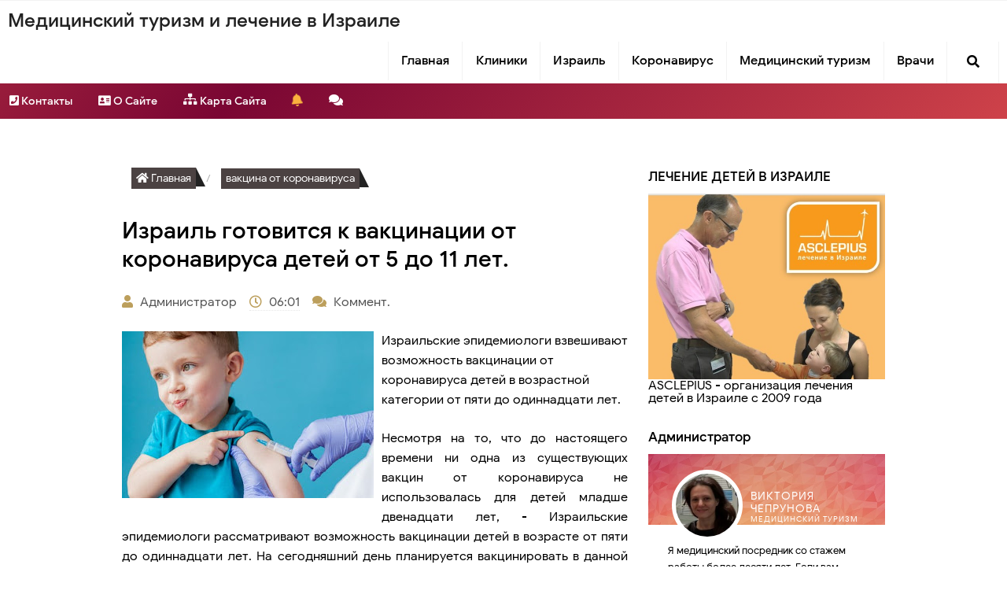

--- FILE ---
content_type: text/html; charset=UTF-8
request_url: https://www.obo-vsem.com/2021/07/5-11.html
body_size: 83502
content:
<!DOCTYPE html>
<HTML class='ltr no-js rwd item' dir='ltr'>
<head>
  <meta content='14c413b284d5e222' name='yandex-verification'/>
<script async='async' data-ad-client='ca-pub-3190570801765230' src='https://pagead2.googlesyndication.com/pagead/js/adsbygoogle.js'></script>
<meta content='text/html; charset=UTF-8' http-equiv='Content-Type'/>
<meta content='blogger' name='generator'/>
<link href='https://www.obo-vsem.com/favicon.ico' rel='icon' type='image/x-icon'/>
<link href='https://www.obo-vsem.com/2021/07/5-11.html' rel='canonical'/>
<link rel="alternate" type="application/atom+xml" title="Виктория Чепрунова - лечение в Израиле. Организация лечения в Израиле с 2009 года - Atom" href="https://www.obo-vsem.com/feeds/posts/default" />
<link rel="alternate" type="application/rss+xml" title="Виктория Чепрунова - лечение в Израиле. Организация лечения в Израиле с 2009 года - RSS" href="https://www.obo-vsem.com/feeds/posts/default?alt=rss" />
<link rel="service.post" type="application/atom+xml" title="Виктория Чепрунова - лечение в Израиле. Организация лечения в Израиле с 2009 года - Atom" href="https://www.blogger.com/feeds/6529935606149506108/posts/default" />

<link rel="alternate" type="application/atom+xml" title="Виктория Чепрунова - лечение в Израиле. Организация лечения в Израиле с 2009 года - Atom" href="https://www.obo-vsem.com/feeds/2556129771654518192/comments/default" />
<!--Can't find substitution for tag [blog.ieCssRetrofitLinks]-->
<link href='https://blogger.googleusercontent.com/img/b/R29vZ2xl/AVvXsEiEILR0_z7BjoKgsfMsZ-WlgPpV6pyU_bXJOsTFPlYCenTs3BOKRfd9IhcNqFikMvdS-nKXJOEhmqaNKrAoxY15vmZ6_46wL8vqJAGlbyOTrcJTL8XcZjwAjYb1CpdMFKAe9SQWg9-oeSPc/s320/%25D0%25B2%25D0%25B0%25D0%25BA%25D1%2586%25D0%25B8%25D0%25BD%25D0%25B0%25D1%2586%25D0%25B8%25D1%258F+%25D0%25B4%25D0%25B5%25D1%2582%25D0%25B5%25D0%25B9.jpg' rel='image_src'/>
<meta content='Израиль планирует вакцинацию от коронавируса детей младше 12 лет.' name='description'/>
<meta content='https://www.obo-vsem.com/2021/07/5-11.html' property='og:url'/>
<meta content='Израиль готовится к вакцинации от коронавируса детей от 5 до 11 лет.' property='og:title'/>
<meta content='Израиль планирует вакцинацию от коронавируса детей младше 12 лет.' property='og:description'/>
<meta content='https://blogger.googleusercontent.com/img/b/R29vZ2xl/AVvXsEiEILR0_z7BjoKgsfMsZ-WlgPpV6pyU_bXJOsTFPlYCenTs3BOKRfd9IhcNqFikMvdS-nKXJOEhmqaNKrAoxY15vmZ6_46wL8vqJAGlbyOTrcJTL8XcZjwAjYb1CpdMFKAe9SQWg9-oeSPc/w1200-h630-p-k-no-nu/%25D0%25B2%25D0%25B0%25D0%25BA%25D1%2586%25D0%25B8%25D0%25BD%25D0%25B0%25D1%2586%25D0%25B8%25D1%258F+%25D0%25B4%25D0%25B5%25D1%2582%25D0%25B5%25D0%25B9.jpg' property='og:image'/>
<script async='async' data-ad-client='ca-pub-3190570801765230' src='https://pagead2.googlesyndication.com/pagead/js/adsbygoogle.js'></script>
<!-- [ Meta Tag SEO ] -->
<meta charset='utf-8'/>
<meta content='width=device-width, initial-scale=1' name='viewport'/>
<meta content='blogger' name='generator'/>
<meta content='text/html; charset=UTF-8' http-equiv='Content-Type'/>
<link href='https://www.blogger.com/openid-server.g' rel='openid.server'/>
<link href='https://www.obo-vsem.com/' rel='openid.delegate'/>
<title>Израиль готовится к вакцинации от коронавируса детей от 5 до 11 лет. - Виктория Чепрунова - лечение в Израиле. Организация лечения в Израиле с 2009 года</title>
<meta content='Израиль планирует вакцинацию от коронавируса детей младше 12 лет.' name='description'/>
<script type='application/ld+json'>{ "@context": "https://schema.org", "@type": "WebSite", "url": "https://www.obo-vsem.com/", "potentialAction": { "@type": "SearchAction", "target": "https://www.obo-vsem.com/?q={search_term}", "query-input": "required name=search_term" } }</script>
<meta content='Израиль готовится к вакцинации от коронавируса детей от 5 до 11 лет., Виктория Чепрунова - лечение в Израиле. Организация лечения в Израиле с 2009 года: Израиль готовится к вакцинации от коронавируса детей от 5 до 11 лет., Виктория Чепрунова - лечение в Израиле. Организация лечения в Израиле с 2009 года' name='keywords'/>
<link href='https://www.obo-vsem.com/feeds/posts/default' rel='alternate' title='Виктория Чепрунова - лечение в Израиле. Организация лечения в Израиле с 2009 года - Atom' type='application/atom+xml'/>
<link href='https://www.obo-vsem.com/feeds/posts/default?alt=rss' rel='alternate' title='Виктория Чепрунова - лечение в Израиле. Организация лечения в Израиле с 2009 года - RSS' type='application/rss+xml'/>
<link href='https://www.blogger.com/feeds/6529935606149506108/posts/default' rel='alternate' title='Виктория Чепрунова - лечение в Израиле. Организация лечения в Израиле с 2009 года - Atom' type='application/atom+xml'/>
<link href='https://blogger.googleusercontent.com/img/b/R29vZ2xl/AVvXsEiEILR0_z7BjoKgsfMsZ-WlgPpV6pyU_bXJOsTFPlYCenTs3BOKRfd9IhcNqFikMvdS-nKXJOEhmqaNKrAoxY15vmZ6_46wL8vqJAGlbyOTrcJTL8XcZjwAjYb1CpdMFKAe9SQWg9-oeSPc/s72-c/%25D0%25B2%25D0%25B0%25D0%25BA%25D1%2586%25D0%25B8%25D0%25BD%25D0%25B0%25D1%2586%25D0%25B8%25D1%258F+%25D0%25B4%25D0%25B5%25D1%2582%25D0%25B5%25D0%25B9.jpg' rel='image_src'/>
<link href='https://www.obo-vsem.com/2021/07/5-11.html' hreflang='x-default' rel='alternate'/>
<link href='/favicon.ico' rel='icon' type='image/x-icon'/>
<link href='https://www.blogger.com/profile/KODE-PROFIL-BLOGGER' rel='publisher'/>
<link href='https://www.blogger.com/profile/KODE-PROFIL-BLOGGER' rel='author'/>
<link href='https://www.blogger.com/profile/KODE-PROFIL-BLOGGER' rel='me'/>
<meta content='Russia' name='geo.placename'/>
<meta content='Natalya' name='Author'/>
<meta content='general' name='rating'/>
<meta content='id' name='geo.country'/>
<!-- [ Social Media Meta Tag ] -->
<meta content='Израиль готовится к вакцинации от коронавируса детей от 5 до 11 лет.' property='og:title'/>
<meta content='https://www.obo-vsem.com/2021/07/5-11.html' property='og:url'/>
<meta content='article' property='og:type'/>
<meta content='Виктория Чепрунова - лечение в Израиле. Организация лечения в Израиле с 2009 года' property='og:site_name'/>
<meta content='https://blogger.googleusercontent.com/img/b/R29vZ2xl/AVvXsEiEILR0_z7BjoKgsfMsZ-WlgPpV6pyU_bXJOsTFPlYCenTs3BOKRfd9IhcNqFikMvdS-nKXJOEhmqaNKrAoxY15vmZ6_46wL8vqJAGlbyOTrcJTL8XcZjwAjYb1CpdMFKAe9SQWg9-oeSPc/s320/%25D0%25B2%25D0%25B0%25D0%25BA%25D1%2586%25D0%25B8%25D0%25BD%25D0%25B0%25D1%2586%25D0%25B8%25D1%258F+%25D0%25B4%25D0%25B5%25D1%2582%25D0%25B5%25D0%25B9.jpg' property='og:image'/>
<meta content='https://www.facebook.com/' property='article:author'/>
<meta content='https://www.facebook.com/' property='article:publisher'/>
<meta content='KODE-APLIKASI-FACEBOOK' property='fb:app_id'/>
<meta content='KODE-ADMIN-FACEBOOK' property='fb:admins'/>
<meta content='en_US' property='og:locale'/>
<meta content='en_GB' property='og:locale:alternate'/>
<meta content='id_ID' property='og:locale:alternate'/>
<meta content='summary' name='twitter:card'/>
<meta content='Виктория Чепрунова - лечение в Израиле. Организация лечения в Израиле с 2009 года: Израиль готовится к вакцинации от коронавируса детей от 5 до 11 лет.' name='twitter:title'/>
<meta content='USER-TWITTER' name='twitter:site'/>
<meta content='USER-TWITTER' name='twitter:creator'/>
<meta content='summary_large_image' name='twitter:card'/>
<link href='//www.google-analytics.com' rel='dns-prefetch'/>
<link href='//googleads.g.doubleclick.net' rel='dns-prefetch'/>
<link href='//www.googletagservices.com' rel='dns-prefetch'/>
<link href='//pagead2.googlesyndication.com' rel='dns-prefetch'/>
<link href='//maxcdn.bootstrapcdn.com' rel='dns-prefetch'/>
<link href='//adservice.google.ca' rel='dns-prefetch'/>
<link href='//adservice.google.com' rel='dns-prefetch'/>
<link href='//resources.blogblog.com' rel='dns-prefetch'/>
<link href='//fonts.googleapis.com' rel='dns-prefetch'/>
<link href='//1.bp.blogspot.com' rel='dns-prefetch'/>
<link href='//2.bp.blogspot.com' rel='dns-prefetch'/>
<link href='//3.bp.blogspot.com' rel='dns-prefetch'/>
<link href='//4.bp.blogspot.com' rel='dns-prefetch'/>
<link href='//github.com' rel='dns-prefetch'/>
<link href='//rawcdn.githack.com' rel='dns-prefetch'/>
<link href='//fontawesome.com' rel='dns-prefetch'/>
<link href='//www.sharethis.com' rel='dns-prefetch'/>
<link href='//cdn.jsdelivr.net' rel='dns-prefetch'/>
<link href='//ajax.googleapis.com' rel='dns-prefetch'/>
<link href='//yandex.ru' rel='dns-prefetch'/>
<link href='//mail.ru' rel='dns-prefetch'/>
<include expiration='7d' path='*.css'></include>
<include expiration='7d' path='*.js'></include>
<include expiration='3d' path='*.gif'></include>
<include expiration='3d' path='*.jpeg'></include>
<include expiration='3d' path='*.jpg'></include>
<include expiration='3d' path='*.png'></include>
<script type='text/javascript'>
//<![CDATA[
/*! jQuery v3.3.1 | (c) JS Foundation and other contributors | jquery.org/license */
!function(e,t){"use strict";"object"==typeof module&&"object"==typeof module.exports?module.exports=e.document?t(e,!0):function(e){if(!e.document)throw new Error("jQuery requires a window with a document");return t(e)}:t(e)}("undefined"!=typeof window?window:this,function(e,t){"use strict";var n=[],r=e.document,i=Object.getPrototypeOf,o=n.slice,a=n.concat,s=n.push,u=n.indexOf,l={},c=l.toString,f=l.hasOwnProperty,p=f.toString,d=p.call(Object),h={},g=function e(t){return"function"==typeof t&&"number"!=typeof t.nodeType},y=function e(t){return null!=t&&t===t.window},v={type:!0,src:!0,noModule:!0};function m(e,t,n){var i,o=(t=t||r).createElement("script");if(o.text=e,n)for(i in v)n[i]&&(o[i]=n[i]);t.head.appendChild(o).parentNode.removeChild(o)}function x(e){return null==e?e+"":"object"==typeof e||"function"==typeof e?l[c.call(e)]||"object":typeof e}var b="3.3.1",w=function(e,t){return new w.fn.init(e,t)},T=/^[\s\uFEFF\xA0]+|[\s\uFEFF\xA0]+$/g;w.fn=w.prototype={jquery:"3.3.1",constructor:w,length:0,toArray:function(){return o.call(this)},get:function(e){return null==e?o.call(this):e<0?this[e+this.length]:this[e]},pushStack:function(e){var t=w.merge(this.constructor(),e);return t.prevObject=this,t},each:function(e){return w.each(this,e)},map:function(e){return this.pushStack(w.map(this,function(t,n){return e.call(t,n,t)}))},slice:function(){return this.pushStack(o.apply(this,arguments))},first:function(){return this.eq(0)},last:function(){return this.eq(-1)},eq:function(e){var t=this.length,n=+e+(e<0?t:0);return this.pushStack(n>=0&&n<t?[this[n]]:[])},end:function(){return this.prevObject||this.constructor()},push:s,sort:n.sort,splice:n.splice},w.extend=w.fn.extend=function(){var e,t,n,r,i,o,a=arguments[0]||{},s=1,u=arguments.length,l=!1;for("boolean"==typeof a&&(l=a,a=arguments[s]||{},s++),"object"==typeof a||g(a)||(a={}),s===u&&(a=this,s--);s<u;s++)if(null!=(e=arguments[s]))for(t in e)n=a[t],a!==(r=e[t])&&(l&&r&&(w.isPlainObject(r)||(i=Array.isArray(r)))?(i?(i=!1,o=n&&Array.isArray(n)?n:[]):o=n&&w.isPlainObject(n)?n:{},a[t]=w.extend(l,o,r)):void 0!==r&&(a[t]=r));return a},w.extend({expando:"jQuery"+("3.3.1"+Math.random()).replace(/\D/g,""),isReady:!0,error:function(e){throw new Error(e)},noop:function(){},isPlainObject:function(e){var t,n;return!(!e||"[object Object]"!==c.call(e))&&(!(t=i(e))||"function"==typeof(n=f.call(t,"constructor")&&t.constructor)&&p.call(n)===d)},isEmptyObject:function(e){var t;for(t in e)return!1;return!0},globalEval:function(e){m(e)},each:function(e,t){var n,r=0;if(C(e)){for(n=e.length;r<n;r++)if(!1===t.call(e[r],r,e[r]))break}else for(r in e)if(!1===t.call(e[r],r,e[r]))break;return e},trim:function(e){return null==e?"":(e+"").replace(T,"")},makeArray:function(e,t){var n=t||[];return null!=e&&(C(Object(e))?w.merge(n,"string"==typeof e?[e]:e):s.call(n,e)),n},inArray:function(e,t,n){return null==t?-1:u.call(t,e,n)},merge:function(e,t){for(var n=+t.length,r=0,i=e.length;r<n;r++)e[i++]=t[r];return e.length=i,e},grep:function(e,t,n){for(var r,i=[],o=0,a=e.length,s=!n;o<a;o++)(r=!t(e[o],o))!==s&&i.push(e[o]);return i},map:function(e,t,n){var r,i,o=0,s=[];if(C(e))for(r=e.length;o<r;o++)null!=(i=t(e[o],o,n))&&s.push(i);else for(o in e)null!=(i=t(e[o],o,n))&&s.push(i);return a.apply([],s)},guid:1,support:h}),"function"==typeof Symbol&&(w.fn[Symbol.iterator]=n[Symbol.iterator]),w.each("Boolean Number String Function Array Date RegExp Object Error Symbol".split(" "),function(e,t){l["[object "+t+"]"]=t.toLowerCase()});function C(e){var t=!!e&&"length"in e&&e.length,n=x(e);return!g(e)&&!y(e)&&("array"===n||0===t||"number"==typeof t&&t>0&&t-1 in e)}var E=function(e){var t,n,r,i,o,a,s,u,l,c,f,p,d,h,g,y,v,m,x,b="sizzle"+1*new Date,w=e.document,T=0,C=0,E=ae(),k=ae(),S=ae(),D=function(e,t){return e===t&&(f=!0),0},N={}.hasOwnProperty,A=[],j=A.pop,q=A.push,L=A.push,H=A.slice,O=function(e,t){for(var n=0,r=e.length;n<r;n++)if(e[n]===t)return n;return-1},P="checked|selected|async|autofocus|autoplay|controls|defer|disabled|hidden|ismap|loop|multiple|open|readonly|required|scoped",M="[\\x20\\t\\r\\n\\f]",R="(?:\\\\.|[\\w-]|[^\0-\\xa0])+",I="\\["+M+"*("+R+")(?:"+M+"*([*^$|!~]?=)"+M+"*(?:'((?:\\\\.|[^\\\\'])*)'|\"((?:\\\\.|[^\\\\\"])*)\"|("+R+"))|)"+M+"*\\]",W=":("+R+")(?:\\((('((?:\\\\.|[^\\\\'])*)'|\"((?:\\\\.|[^\\\\\"])*)\")|((?:\\\\.|[^\\\\()[\\]]|"+I+")*)|.*)\\)|)",$=new RegExp(M+"+","g"),B=new RegExp("^"+M+"+|((?:^|[^\\\\])(?:\\\\.)*)"+M+"+$","g"),F=new RegExp("^"+M+"*,"+M+"*"),_=new RegExp("^"+M+"*([>+~]|"+M+")"+M+"*"),z=new RegExp("="+M+"*([^\\]'\"]*?)"+M+"*\\]","g"),X=new RegExp(W),U=new RegExp("^"+R+"$"),V={ID:new RegExp("^#("+R+")"),CLASS:new RegExp("^\\.("+R+")"),TAG:new RegExp("^("+R+"|[*])"),ATTR:new RegExp("^"+I),PSEUDO:new RegExp("^"+W),CHILD:new RegExp("^:(only|first|last|nth|nth-last)-(child|of-type)(?:\\("+M+"*(even|odd|(([+-]|)(\\d*)n|)"+M+"*(?:([+-]|)"+M+"*(\\d+)|))"+M+"*\\)|)","i"),bool:new RegExp("^(?:"+P+")$","i"),needsContext:new RegExp("^"+M+"*[>+~]|:(even|odd|eq|gt|lt|nth|first|last)(?:\\("+M+"*((?:-\\d)?\\d*)"+M+"*\\)|)(?=[^-]|$)","i")},G=/^(?:input|select|textarea|button)$/i,Y=/^h\d$/i,Q=/^[^{]+\{\s*\[native \w/,J=/^(?:#([\w-]+)|(\w+)|\.([\w-]+))$/,K=/[+~]/,Z=new RegExp("\\\\([\\da-f]{1,6}"+M+"?|("+M+")|.)","ig"),ee=function(e,t,n){var r="0x"+t-65536;return r!==r||n?t:r<0?String.fromCharCode(r+65536):String.fromCharCode(r>>10|55296,1023&r|56320)},te=/([\0-\x1f\x7f]|^-?\d)|^-$|[^\0-\x1f\x7f-\uFFFF\w-]/g,ne=function(e,t){return t?"\0"===e?"\ufffd":e.slice(0,-1)+"\\"+e.charCodeAt(e.length-1).toString(16)+" ":"\\"+e},re=function(){p()},ie=me(function(e){return!0===e.disabled&&("form"in e||"label"in e)},{dir:"parentNode",next:"legend"});try{L.apply(A=H.call(w.childNodes),w.childNodes),A[w.childNodes.length].nodeType}catch(e){L={apply:A.length?function(e,t){q.apply(e,H.call(t))}:function(e,t){var n=e.length,r=0;while(e[n++]=t[r++]);e.length=n-1}}}function oe(e,t,r,i){var o,s,l,c,f,h,v,m=t&&t.ownerDocument,T=t?t.nodeType:9;if(r=r||[],"string"!=typeof e||!e||1!==T&&9!==T&&11!==T)return r;if(!i&&((t?t.ownerDocument||t:w)!==d&&p(t),t=t||d,g)){if(11!==T&&(f=J.exec(e)))if(o=f[1]){if(9===T){if(!(l=t.getElementById(o)))return r;if(l.id===o)return r.push(l),r}else if(m&&(l=m.getElementById(o))&&x(t,l)&&l.id===o)return r.push(l),r}else{if(f[2])return L.apply(r,t.getElementsByTagName(e)),r;if((o=f[3])&&n.getElementsByClassName&&t.getElementsByClassName)return L.apply(r,t.getElementsByClassName(o)),r}if(n.qsa&&!S[e+" "]&&(!y||!y.test(e))){if(1!==T)m=t,v=e;else if("object"!==t.nodeName.toLowerCase()){(c=t.getAttribute("id"))?c=c.replace(te,ne):t.setAttribute("id",c=b),s=(h=a(e)).length;while(s--)h[s]="#"+c+" "+ve(h[s]);v=h.join(","),m=K.test(e)&&ge(t.parentNode)||t}if(v)try{return L.apply(r,m.querySelectorAll(v)),r}catch(e){}finally{c===b&&t.removeAttribute("id")}}}return u(e.replace(B,"$1"),t,r,i)}function ae(){var e=[];function t(n,i){return e.push(n+" ")>r.cacheLength&&delete t[e.shift()],t[n+" "]=i}return t}function se(e){return e[b]=!0,e}function ue(e){var t=d.createElement("fieldset");try{return!!e(t)}catch(e){return!1}finally{t.parentNode&&t.parentNode.removeChild(t),t=null}}function le(e,t){var n=e.split("|"),i=n.length;while(i--)r.attrHandle[n[i]]=t}function ce(e,t){var n=t&&e,r=n&&1===e.nodeType&&1===t.nodeType&&e.sourceIndex-t.sourceIndex;if(r)return r;if(n)while(n=n.nextSibling)if(n===t)return-1;return e?1:-1}function fe(e){return function(t){return"input"===t.nodeName.toLowerCase()&&t.type===e}}function pe(e){return function(t){var n=t.nodeName.toLowerCase();return("input"===n||"button"===n)&&t.type===e}}function de(e){return function(t){return"form"in t?t.parentNode&&!1===t.disabled?"label"in t?"label"in t.parentNode?t.parentNode.disabled===e:t.disabled===e:t.isDisabled===e||t.isDisabled!==!e&&ie(t)===e:t.disabled===e:"label"in t&&t.disabled===e}}function he(e){return se(function(t){return t=+t,se(function(n,r){var i,o=e([],n.length,t),a=o.length;while(a--)n[i=o[a]]&&(n[i]=!(r[i]=n[i]))})})}function ge(e){return e&&"undefined"!=typeof e.getElementsByTagName&&e}n=oe.support={},o=oe.isXML=function(e){var t=e&&(e.ownerDocument||e).documentElement;return!!t&&"HTML"!==t.nodeName},p=oe.setDocument=function(e){var t,i,a=e?e.ownerDocument||e:w;return a!==d&&9===a.nodeType&&a.documentElement?(d=a,h=d.documentElement,g=!o(d),w!==d&&(i=d.defaultView)&&i.top!==i&&(i.addEventListener?i.addEventListener("unload",re,!1):i.attachEvent&&i.attachEvent("onunload",re)),n.attributes=ue(function(e){return e.className="i",!e.getAttribute("className")}),n.getElementsByTagName=ue(function(e){return e.appendChild(d.createComment("")),!e.getElementsByTagName("*").length}),n.getElementsByClassName=Q.test(d.getElementsByClassName),n.getById=ue(function(e){return h.appendChild(e).id=b,!d.getElementsByName||!d.getElementsByName(b).length}),n.getById?(r.filter.ID=function(e){var t=e.replace(Z,ee);return function(e){return e.getAttribute("id")===t}},r.find.ID=function(e,t){if("undefined"!=typeof t.getElementById&&g){var n=t.getElementById(e);return n?[n]:[]}}):(r.filter.ID=function(e){var t=e.replace(Z,ee);return function(e){var n="undefined"!=typeof e.getAttributeNode&&e.getAttributeNode("id");return n&&n.value===t}},r.find.ID=function(e,t){if("undefined"!=typeof t.getElementById&&g){var n,r,i,o=t.getElementById(e);if(o){if((n=o.getAttributeNode("id"))&&n.value===e)return[o];i=t.getElementsByName(e),r=0;while(o=i[r++])if((n=o.getAttributeNode("id"))&&n.value===e)return[o]}return[]}}),r.find.TAG=n.getElementsByTagName?function(e,t){return"undefined"!=typeof t.getElementsByTagName?t.getElementsByTagName(e):n.qsa?t.querySelectorAll(e):void 0}:function(e,t){var n,r=[],i=0,o=t.getElementsByTagName(e);if("*"===e){while(n=o[i++])1===n.nodeType&&r.push(n);return r}return o},r.find.CLASS=n.getElementsByClassName&&function(e,t){if("undefined"!=typeof t.getElementsByClassName&&g)return t.getElementsByClassName(e)},v=[],y=[],(n.qsa=Q.test(d.querySelectorAll))&&(ue(function(e){h.appendChild(e).innerHTML="<a id='"+b+"'></a><select id='"+b+"-\r\\' msallowcapture=''><option selected=''></option></select>",e.querySelectorAll("[msallowcapture^='']").length&&y.push("[*^$]="+M+"*(?:''|\"\")"),e.querySelectorAll("[selected]").length||y.push("\\["+M+"*(?:value|"+P+")"),e.querySelectorAll("[id~="+b+"-]").length||y.push("~="),e.querySelectorAll(":checked").length||y.push(":checked"),e.querySelectorAll("a#"+b+"+*").length||y.push(".#.+[+~]")}),ue(function(e){e.innerHTML="<a href='' disabled='disabled'></a><select disabled='disabled'><option/></select>";var t=d.createElement("input");t.setAttribute("type","hidden"),e.appendChild(t).setAttribute("name","D"),e.querySelectorAll("[name=d]").length&&y.push("name"+M+"*[*^$|!~]?="),2!==e.querySelectorAll(":enabled").length&&y.push(":enabled",":disabled"),h.appendChild(e).disabled=!0,2!==e.querySelectorAll(":disabled").length&&y.push(":enabled",":disabled"),e.querySelectorAll("*,:x"),y.push(",.*:")})),(n.matchesSelector=Q.test(m=h.matches||h.webkitMatchesSelector||h.mozMatchesSelector||h.oMatchesSelector||h.msMatchesSelector))&&ue(function(e){n.disconnectedMatch=m.call(e,"*"),m.call(e,"[s!='']:x"),v.push("!=",W)}),y=y.length&&new RegExp(y.join("|")),v=v.length&&new RegExp(v.join("|")),t=Q.test(h.compareDocumentPosition),x=t||Q.test(h.contains)?function(e,t){var n=9===e.nodeType?e.documentElement:e,r=t&&t.parentNode;return e===r||!(!r||1!==r.nodeType||!(n.contains?n.contains(r):e.compareDocumentPosition&&16&e.compareDocumentPosition(r)))}:function(e,t){if(t)while(t=t.parentNode)if(t===e)return!0;return!1},D=t?function(e,t){if(e===t)return f=!0,0;var r=!e.compareDocumentPosition-!t.compareDocumentPosition;return r||(1&(r=(e.ownerDocument||e)===(t.ownerDocument||t)?e.compareDocumentPosition(t):1)||!n.sortDetached&&t.compareDocumentPosition(e)===r?e===d||e.ownerDocument===w&&x(w,e)?-1:t===d||t.ownerDocument===w&&x(w,t)?1:c?O(c,e)-O(c,t):0:4&r?-1:1)}:function(e,t){if(e===t)return f=!0,0;var n,r=0,i=e.parentNode,o=t.parentNode,a=[e],s=[t];if(!i||!o)return e===d?-1:t===d?1:i?-1:o?1:c?O(c,e)-O(c,t):0;if(i===o)return ce(e,t);n=e;while(n=n.parentNode)a.unshift(n);n=t;while(n=n.parentNode)s.unshift(n);while(a[r]===s[r])r++;return r?ce(a[r],s[r]):a[r]===w?-1:s[r]===w?1:0},d):d},oe.matches=function(e,t){return oe(e,null,null,t)},oe.matchesSelector=function(e,t){if((e.ownerDocument||e)!==d&&p(e),t=t.replace(z,"='$1']"),n.matchesSelector&&g&&!S[t+" "]&&(!v||!v.test(t))&&(!y||!y.test(t)))try{var r=m.call(e,t);if(r||n.disconnectedMatch||e.document&&11!==e.document.nodeType)return r}catch(e){}return oe(t,d,null,[e]).length>0},oe.contains=function(e,t){return(e.ownerDocument||e)!==d&&p(e),x(e,t)},oe.attr=function(e,t){(e.ownerDocument||e)!==d&&p(e);var i=r.attrHandle[t.toLowerCase()],o=i&&N.call(r.attrHandle,t.toLowerCase())?i(e,t,!g):void 0;return void 0!==o?o:n.attributes||!g?e.getAttribute(t):(o=e.getAttributeNode(t))&&o.specified?o.value:null},oe.escape=function(e){return(e+"").replace(te,ne)},oe.error=function(e){throw new Error("Syntax error, unrecognized expression: "+e)},oe.uniqueSort=function(e){var t,r=[],i=0,o=0;if(f=!n.detectDuplicates,c=!n.sortStable&&e.slice(0),e.sort(D),f){while(t=e[o++])t===e[o]&&(i=r.push(o));while(i--)e.splice(r[i],1)}return c=null,e},i=oe.getText=function(e){var t,n="",r=0,o=e.nodeType;if(o){if(1===o||9===o||11===o){if("string"==typeof e.textContent)return e.textContent;for(e=e.firstChild;e;e=e.nextSibling)n+=i(e)}else if(3===o||4===o)return e.nodeValue}else while(t=e[r++])n+=i(t);return n},(r=oe.selectors={cacheLength:50,createPseudo:se,match:V,attrHandle:{},find:{},relative:{">":{dir:"parentNode",first:!0}," ":{dir:"parentNode"},"+":{dir:"previousSibling",first:!0},"~":{dir:"previousSibling"}},preFilter:{ATTR:function(e){return e[1]=e[1].replace(Z,ee),e[3]=(e[3]||e[4]||e[5]||"").replace(Z,ee),"~="===e[2]&&(e[3]=" "+e[3]+" "),e.slice(0,4)},CHILD:function(e){return e[1]=e[1].toLowerCase(),"nth"===e[1].slice(0,3)?(e[3]||oe.error(e[0]),e[4]=+(e[4]?e[5]+(e[6]||1):2*("even"===e[3]||"odd"===e[3])),e[5]=+(e[7]+e[8]||"odd"===e[3])):e[3]&&oe.error(e[0]),e},PSEUDO:function(e){var t,n=!e[6]&&e[2];return V.CHILD.test(e[0])?null:(e[3]?e[2]=e[4]||e[5]||"":n&&X.test(n)&&(t=a(n,!0))&&(t=n.indexOf(")",n.length-t)-n.length)&&(e[0]=e[0].slice(0,t),e[2]=n.slice(0,t)),e.slice(0,3))}},filter:{TAG:function(e){var t=e.replace(Z,ee).toLowerCase();return"*"===e?function(){return!0}:function(e){return e.nodeName&&e.nodeName.toLowerCase()===t}},CLASS:function(e){var t=E[e+" "];return t||(t=new RegExp("(^|"+M+")"+e+"("+M+"|$)"))&&E(e,function(e){return t.test("string"==typeof e.className&&e.className||"undefined"!=typeof e.getAttribute&&e.getAttribute("class")||"")})},ATTR:function(e,t,n){return function(r){var i=oe.attr(r,e);return null==i?"!="===t:!t||(i+="","="===t?i===n:"!="===t?i!==n:"^="===t?n&&0===i.indexOf(n):"*="===t?n&&i.indexOf(n)>-1:"$="===t?n&&i.slice(-n.length)===n:"~="===t?(" "+i.replace($," ")+" ").indexOf(n)>-1:"|="===t&&(i===n||i.slice(0,n.length+1)===n+"-"))}},CHILD:function(e,t,n,r,i){var o="nth"!==e.slice(0,3),a="last"!==e.slice(-4),s="of-type"===t;return 1===r&&0===i?function(e){return!!e.parentNode}:function(t,n,u){var l,c,f,p,d,h,g=o!==a?"nextSibling":"previousSibling",y=t.parentNode,v=s&&t.nodeName.toLowerCase(),m=!u&&!s,x=!1;if(y){if(o){while(g){p=t;while(p=p[g])if(s?p.nodeName.toLowerCase()===v:1===p.nodeType)return!1;h=g="only"===e&&!h&&"nextSibling"}return!0}if(h=[a?y.firstChild:y.lastChild],a&&m){x=(d=(l=(c=(f=(p=y)[b]||(p[b]={}))[p.uniqueID]||(f[p.uniqueID]={}))[e]||[])[0]===T&&l[1])&&l[2],p=d&&y.childNodes[d];while(p=++d&&p&&p[g]||(x=d=0)||h.pop())if(1===p.nodeType&&++x&&p===t){c[e]=[T,d,x];break}}else if(m&&(x=d=(l=(c=(f=(p=t)[b]||(p[b]={}))[p.uniqueID]||(f[p.uniqueID]={}))[e]||[])[0]===T&&l[1]),!1===x)while(p=++d&&p&&p[g]||(x=d=0)||h.pop())if((s?p.nodeName.toLowerCase()===v:1===p.nodeType)&&++x&&(m&&((c=(f=p[b]||(p[b]={}))[p.uniqueID]||(f[p.uniqueID]={}))[e]=[T,x]),p===t))break;return(x-=i)===r||x%r==0&&x/r>=0}}},PSEUDO:function(e,t){var n,i=r.pseudos[e]||r.setFilters[e.toLowerCase()]||oe.error("unsupported pseudo: "+e);return i[b]?i(t):i.length>1?(n=[e,e,"",t],r.setFilters.hasOwnProperty(e.toLowerCase())?se(function(e,n){var r,o=i(e,t),a=o.length;while(a--)e[r=O(e,o[a])]=!(n[r]=o[a])}):function(e){return i(e,0,n)}):i}},pseudos:{not:se(function(e){var t=[],n=[],r=s(e.replace(B,"$1"));return r[b]?se(function(e,t,n,i){var o,a=r(e,null,i,[]),s=e.length;while(s--)(o=a[s])&&(e[s]=!(t[s]=o))}):function(e,i,o){return t[0]=e,r(t,null,o,n),t[0]=null,!n.pop()}}),has:se(function(e){return function(t){return oe(e,t).length>0}}),contains:se(function(e){return e=e.replace(Z,ee),function(t){return(t.textContent||t.innerText||i(t)).indexOf(e)>-1}}),lang:se(function(e){return U.test(e||"")||oe.error("unsupported lang: "+e),e=e.replace(Z,ee).toLowerCase(),function(t){var n;do{if(n=g?t.lang:t.getAttribute("xml:lang")||t.getAttribute("lang"))return(n=n.toLowerCase())===e||0===n.indexOf(e+"-")}while((t=t.parentNode)&&1===t.nodeType);return!1}}),target:function(t){var n=e.location&&e.location.hash;return n&&n.slice(1)===t.id},root:function(e){return e===h},focus:function(e){return e===d.activeElement&&(!d.hasFocus||d.hasFocus())&&!!(e.type||e.href||~e.tabIndex)},enabled:de(!1),disabled:de(!0),checked:function(e){var t=e.nodeName.toLowerCase();return"input"===t&&!!e.checked||"option"===t&&!!e.selected},selected:function(e){return e.parentNode&&e.parentNode.selectedIndex,!0===e.selected},empty:function(e){for(e=e.firstChild;e;e=e.nextSibling)if(e.nodeType<6)return!1;return!0},parent:function(e){return!r.pseudos.empty(e)},header:function(e){return Y.test(e.nodeName)},input:function(e){return G.test(e.nodeName)},button:function(e){var t=e.nodeName.toLowerCase();return"input"===t&&"button"===e.type||"button"===t},text:function(e){var t;return"input"===e.nodeName.toLowerCase()&&"text"===e.type&&(null==(t=e.getAttribute("type"))||"text"===t.toLowerCase())},first:he(function(){return[0]}),last:he(function(e,t){return[t-1]}),eq:he(function(e,t,n){return[n<0?n+t:n]}),even:he(function(e,t){for(var n=0;n<t;n+=2)e.push(n);return e}),odd:he(function(e,t){for(var n=1;n<t;n+=2)e.push(n);return e}),lt:he(function(e,t,n){for(var r=n<0?n+t:n;--r>=0;)e.push(r);return e}),gt:he(function(e,t,n){for(var r=n<0?n+t:n;++r<t;)e.push(r);return e})}}).pseudos.nth=r.pseudos.eq;for(t in{radio:!0,checkbox:!0,file:!0,password:!0,image:!0})r.pseudos[t]=fe(t);for(t in{submit:!0,reset:!0})r.pseudos[t]=pe(t);function ye(){}ye.prototype=r.filters=r.pseudos,r.setFilters=new ye,a=oe.tokenize=function(e,t){var n,i,o,a,s,u,l,c=k[e+" "];if(c)return t?0:c.slice(0);s=e,u=[],l=r.preFilter;while(s){n&&!(i=F.exec(s))||(i&&(s=s.slice(i[0].length)||s),u.push(o=[])),n=!1,(i=_.exec(s))&&(n=i.shift(),o.push({value:n,type:i[0].replace(B," ")}),s=s.slice(n.length));for(a in r.filter)!(i=V[a].exec(s))||l[a]&&!(i=l[a](i))||(n=i.shift(),o.push({value:n,type:a,matches:i}),s=s.slice(n.length));if(!n)break}return t?s.length:s?oe.error(e):k(e,u).slice(0)};function ve(e){for(var t=0,n=e.length,r="";t<n;t++)r+=e[t].value;return r}function me(e,t,n){var r=t.dir,i=t.next,o=i||r,a=n&&"parentNode"===o,s=C++;return t.first?function(t,n,i){while(t=t[r])if(1===t.nodeType||a)return e(t,n,i);return!1}:function(t,n,u){var l,c,f,p=[T,s];if(u){while(t=t[r])if((1===t.nodeType||a)&&e(t,n,u))return!0}else while(t=t[r])if(1===t.nodeType||a)if(f=t[b]||(t[b]={}),c=f[t.uniqueID]||(f[t.uniqueID]={}),i&&i===t.nodeName.toLowerCase())t=t[r]||t;else{if((l=c[o])&&l[0]===T&&l[1]===s)return p[2]=l[2];if(c[o]=p,p[2]=e(t,n,u))return!0}return!1}}function xe(e){return e.length>1?function(t,n,r){var i=e.length;while(i--)if(!e[i](t,n,r))return!1;return!0}:e[0]}function be(e,t,n){for(var r=0,i=t.length;r<i;r++)oe(e,t[r],n);return n}function we(e,t,n,r,i){for(var o,a=[],s=0,u=e.length,l=null!=t;s<u;s++)(o=e[s])&&(n&&!n(o,r,i)||(a.push(o),l&&t.push(s)));return a}function Te(e,t,n,r,i,o){return r&&!r[b]&&(r=Te(r)),i&&!i[b]&&(i=Te(i,o)),se(function(o,a,s,u){var l,c,f,p=[],d=[],h=a.length,g=o||be(t||"*",s.nodeType?[s]:s,[]),y=!e||!o&&t?g:we(g,p,e,s,u),v=n?i||(o?e:h||r)?[]:a:y;if(n&&n(y,v,s,u),r){l=we(v,d),r(l,[],s,u),c=l.length;while(c--)(f=l[c])&&(v[d[c]]=!(y[d[c]]=f))}if(o){if(i||e){if(i){l=[],c=v.length;while(c--)(f=v[c])&&l.push(y[c]=f);i(null,v=[],l,u)}c=v.length;while(c--)(f=v[c])&&(l=i?O(o,f):p[c])>-1&&(o[l]=!(a[l]=f))}}else v=we(v===a?v.splice(h,v.length):v),i?i(null,a,v,u):L.apply(a,v)})}function Ce(e){for(var t,n,i,o=e.length,a=r.relative[e[0].type],s=a||r.relative[" "],u=a?1:0,c=me(function(e){return e===t},s,!0),f=me(function(e){return O(t,e)>-1},s,!0),p=[function(e,n,r){var i=!a&&(r||n!==l)||((t=n).nodeType?c(e,n,r):f(e,n,r));return t=null,i}];u<o;u++)if(n=r.relative[e[u].type])p=[me(xe(p),n)];else{if((n=r.filter[e[u].type].apply(null,e[u].matches))[b]){for(i=++u;i<o;i++)if(r.relative[e[i].type])break;return Te(u>1&&xe(p),u>1&&ve(e.slice(0,u-1).concat({value:" "===e[u-2].type?"*":""})).replace(B,"$1"),n,u<i&&Ce(e.slice(u,i)),i<o&&Ce(e=e.slice(i)),i<o&&ve(e))}p.push(n)}return xe(p)}function Ee(e,t){var n=t.length>0,i=e.length>0,o=function(o,a,s,u,c){var f,h,y,v=0,m="0",x=o&&[],b=[],w=l,C=o||i&&r.find.TAG("*",c),E=T+=null==w?1:Math.random()||.1,k=C.length;for(c&&(l=a===d||a||c);m!==k&&null!=(f=C[m]);m++){if(i&&f){h=0,a||f.ownerDocument===d||(p(f),s=!g);while(y=e[h++])if(y(f,a||d,s)){u.push(f);break}c&&(T=E)}n&&((f=!y&&f)&&v--,o&&x.push(f))}if(v+=m,n&&m!==v){h=0;while(y=t[h++])y(x,b,a,s);if(o){if(v>0)while(m--)x[m]||b[m]||(b[m]=j.call(u));b=we(b)}L.apply(u,b),c&&!o&&b.length>0&&v+t.length>1&&oe.uniqueSort(u)}return c&&(T=E,l=w),x};return n?se(o):o}return s=oe.compile=function(e,t){var n,r=[],i=[],o=S[e+" "];if(!o){t||(t=a(e)),n=t.length;while(n--)(o=Ce(t[n]))[b]?r.push(o):i.push(o);(o=S(e,Ee(i,r))).selector=e}return o},u=oe.select=function(e,t,n,i){var o,u,l,c,f,p="function"==typeof e&&e,d=!i&&a(e=p.selector||e);if(n=n||[],1===d.length){if((u=d[0]=d[0].slice(0)).length>2&&"ID"===(l=u[0]).type&&9===t.nodeType&&g&&r.relative[u[1].type]){if(!(t=(r.find.ID(l.matches[0].replace(Z,ee),t)||[])[0]))return n;p&&(t=t.parentNode),e=e.slice(u.shift().value.length)}o=V.needsContext.test(e)?0:u.length;while(o--){if(l=u[o],r.relative[c=l.type])break;if((f=r.find[c])&&(i=f(l.matches[0].replace(Z,ee),K.test(u[0].type)&&ge(t.parentNode)||t))){if(u.splice(o,1),!(e=i.length&&ve(u)))return L.apply(n,i),n;break}}}return(p||s(e,d))(i,t,!g,n,!t||K.test(e)&&ge(t.parentNode)||t),n},n.sortStable=b.split("").sort(D).join("")===b,n.detectDuplicates=!!f,p(),n.sortDetached=ue(function(e){return 1&e.compareDocumentPosition(d.createElement("fieldset"))}),ue(function(e){return e.innerHTML="<a href='#'></a>","#"===e.firstChild.getAttribute("href")})||le("type|href|height|width",function(e,t,n){if(!n)return e.getAttribute(t,"type"===t.toLowerCase()?1:2)}),n.attributes&&ue(function(e){return e.innerHTML="<input/>",e.firstChild.setAttribute("value",""),""===e.firstChild.getAttribute("value")})||le("value",function(e,t,n){if(!n&&"input"===e.nodeName.toLowerCase())return e.defaultValue}),ue(function(e){return null==e.getAttribute("disabled")})||le(P,function(e,t,n){var r;if(!n)return!0===e[t]?t.toLowerCase():(r=e.getAttributeNode(t))&&r.specified?r.value:null}),oe}(e);w.find=E,w.expr=E.selectors,w.expr[":"]=w.expr.pseudos,w.uniqueSort=w.unique=E.uniqueSort,w.text=E.getText,w.isXMLDoc=E.isXML,w.contains=E.contains,w.escapeSelector=E.escape;var k=function(e,t,n){var r=[],i=void 0!==n;while((e=e[t])&&9!==e.nodeType)if(1===e.nodeType){if(i&&w(e).is(n))break;r.push(e)}return r},S=function(e,t){for(var n=[];e;e=e.nextSibling)1===e.nodeType&&e!==t&&n.push(e);return n},D=w.expr.match.needsContext;function N(e,t){return e.nodeName&&e.nodeName.toLowerCase()===t.toLowerCase()}var A=/^<([a-z][^\/\0>:\x20\t\r\n\f]*)[\x20\t\r\n\f]*\/?>(?:<\/\1>|)$/i;function j(e,t,n){return g(t)?w.grep(e,function(e,r){return!!t.call(e,r,e)!==n}):t.nodeType?w.grep(e,function(e){return e===t!==n}):"string"!=typeof t?w.grep(e,function(e){return u.call(t,e)>-1!==n}):w.filter(t,e,n)}w.filter=function(e,t,n){var r=t[0];return n&&(e=":not("+e+")"),1===t.length&&1===r.nodeType?w.find.matchesSelector(r,e)?[r]:[]:w.find.matches(e,w.grep(t,function(e){return 1===e.nodeType}))},w.fn.extend({find:function(e){var t,n,r=this.length,i=this;if("string"!=typeof e)return this.pushStack(w(e).filter(function(){for(t=0;t<r;t++)if(w.contains(i[t],this))return!0}));for(n=this.pushStack([]),t=0;t<r;t++)w.find(e,i[t],n);return r>1?w.uniqueSort(n):n},filter:function(e){return this.pushStack(j(this,e||[],!1))},not:function(e){return this.pushStack(j(this,e||[],!0))},is:function(e){return!!j(this,"string"==typeof e&&D.test(e)?w(e):e||[],!1).length}});var q,L=/^(?:\s*(<[\w\W]+>)[^>]*|#([\w-]+))$/;(w.fn.init=function(e,t,n){var i,o;if(!e)return this;if(n=n||q,"string"==typeof e){if(!(i="<"===e[0]&&">"===e[e.length-1]&&e.length>=3?[null,e,null]:L.exec(e))||!i[1]&&t)return!t||t.jquery?(t||n).find(e):this.constructor(t).find(e);if(i[1]){if(t=t instanceof w?t[0]:t,w.merge(this,w.parseHTML(i[1],t&&t.nodeType?t.ownerDocument||t:r,!0)),A.test(i[1])&&w.isPlainObject(t))for(i in t)g(this[i])?this[i](t[i]):this.attr(i,t[i]);return this}return(o=r.getElementById(i[2]))&&(this[0]=o,this.length=1),this}return e.nodeType?(this[0]=e,this.length=1,this):g(e)?void 0!==n.ready?n.ready(e):e(w):w.makeArray(e,this)}).prototype=w.fn,q=w(r);var H=/^(?:parents|prev(?:Until|All))/,O={children:!0,contents:!0,next:!0,prev:!0};w.fn.extend({has:function(e){var t=w(e,this),n=t.length;return this.filter(function(){for(var e=0;e<n;e++)if(w.contains(this,t[e]))return!0})},closest:function(e,t){var n,r=0,i=this.length,o=[],a="string"!=typeof e&&w(e);if(!D.test(e))for(;r<i;r++)for(n=this[r];n&&n!==t;n=n.parentNode)if(n.nodeType<11&&(a?a.index(n)>-1:1===n.nodeType&&w.find.matchesSelector(n,e))){o.push(n);break}return this.pushStack(o.length>1?w.uniqueSort(o):o)},index:function(e){return e?"string"==typeof e?u.call(w(e),this[0]):u.call(this,e.jquery?e[0]:e):this[0]&&this[0].parentNode?this.first().prevAll().length:-1},add:function(e,t){return this.pushStack(w.uniqueSort(w.merge(this.get(),w(e,t))))},addBack:function(e){return this.add(null==e?this.prevObject:this.prevObject.filter(e))}});function P(e,t){while((e=e[t])&&1!==e.nodeType);return e}w.each({parent:function(e){var t=e.parentNode;return t&&11!==t.nodeType?t:null},parents:function(e){return k(e,"parentNode")},parentsUntil:function(e,t,n){return k(e,"parentNode",n)},next:function(e){return P(e,"nextSibling")},prev:function(e){return P(e,"previousSibling")},nextAll:function(e){return k(e,"nextSibling")},prevAll:function(e){return k(e,"previousSibling")},nextUntil:function(e,t,n){return k(e,"nextSibling",n)},prevUntil:function(e,t,n){return k(e,"previousSibling",n)},siblings:function(e){return S((e.parentNode||{}).firstChild,e)},children:function(e){return S(e.firstChild)},contents:function(e){return N(e,"iframe")?e.contentDocument:(N(e,"template")&&(e=e.content||e),w.merge([],e.childNodes))}},function(e,t){w.fn[e]=function(n,r){var i=w.map(this,t,n);return"Until"!==e.slice(-5)&&(r=n),r&&"string"==typeof r&&(i=w.filter(r,i)),this.length>1&&(O[e]||w.uniqueSort(i),H.test(e)&&i.reverse()),this.pushStack(i)}});var M=/[^\x20\t\r\n\f]+/g;function R(e){var t={};return w.each(e.match(M)||[],function(e,n){t[n]=!0}),t}w.Callbacks=function(e){e="string"==typeof e?R(e):w.extend({},e);var t,n,r,i,o=[],a=[],s=-1,u=function(){for(i=i||e.once,r=t=!0;a.length;s=-1){n=a.shift();while(++s<o.length)!1===o[s].apply(n[0],n[1])&&e.stopOnFalse&&(s=o.length,n=!1)}e.memory||(n=!1),t=!1,i&&(o=n?[]:"")},l={add:function(){return o&&(n&&!t&&(s=o.length-1,a.push(n)),function t(n){w.each(n,function(n,r){g(r)?e.unique&&l.has(r)||o.push(r):r&&r.length&&"string"!==x(r)&&t(r)})}(arguments),n&&!t&&u()),this},remove:function(){return w.each(arguments,function(e,t){var n;while((n=w.inArray(t,o,n))>-1)o.splice(n,1),n<=s&&s--}),this},has:function(e){return e?w.inArray(e,o)>-1:o.length>0},empty:function(){return o&&(o=[]),this},disable:function(){return i=a=[],o=n="",this},disabled:function(){return!o},lock:function(){return i=a=[],n||t||(o=n=""),this},locked:function(){return!!i},fireWith:function(e,n){return i||(n=[e,(n=n||[]).slice?n.slice():n],a.push(n),t||u()),this},fire:function(){return l.fireWith(this,arguments),this},fired:function(){return!!r}};return l};function I(e){return e}function W(e){throw e}function $(e,t,n,r){var i;try{e&&g(i=e.promise)?i.call(e).done(t).fail(n):e&&g(i=e.then)?i.call(e,t,n):t.apply(void 0,[e].slice(r))}catch(e){n.apply(void 0,[e])}}w.extend({Deferred:function(t){var n=[["notify","progress",w.Callbacks("memory"),w.Callbacks("memory"),2],["resolve","done",w.Callbacks("once memory"),w.Callbacks("once memory"),0,"resolved"],["reject","fail",w.Callbacks("once memory"),w.Callbacks("once memory"),1,"rejected"]],r="pending",i={state:function(){return r},always:function(){return o.done(arguments).fail(arguments),this},"catch":function(e){return i.then(null,e)},pipe:function(){var e=arguments;return w.Deferred(function(t){w.each(n,function(n,r){var i=g(e[r[4]])&&e[r[4]];o[r[1]](function(){var e=i&&i.apply(this,arguments);e&&g(e.promise)?e.promise().progress(t.notify).done(t.resolve).fail(t.reject):t[r[0]+"With"](this,i?[e]:arguments)})}),e=null}).promise()},then:function(t,r,i){var o=0;function a(t,n,r,i){return function(){var s=this,u=arguments,l=function(){var e,l;if(!(t<o)){if((e=r.apply(s,u))===n.promise())throw new TypeError("Thenable self-resolution");l=e&&("object"==typeof e||"function"==typeof e)&&e.then,g(l)?i?l.call(e,a(o,n,I,i),a(o,n,W,i)):(o++,l.call(e,a(o,n,I,i),a(o,n,W,i),a(o,n,I,n.notifyWith))):(r!==I&&(s=void 0,u=[e]),(i||n.resolveWith)(s,u))}},c=i?l:function(){try{l()}catch(e){w.Deferred.exceptionHook&&w.Deferred.exceptionHook(e,c.stackTrace),t+1>=o&&(r!==W&&(s=void 0,u=[e]),n.rejectWith(s,u))}};t?c():(w.Deferred.getStackHook&&(c.stackTrace=w.Deferred.getStackHook()),e.setTimeout(c))}}return w.Deferred(function(e){n[0][3].add(a(0,e,g(i)?i:I,e.notifyWith)),n[1][3].add(a(0,e,g(t)?t:I)),n[2][3].add(a(0,e,g(r)?r:W))}).promise()},promise:function(e){return null!=e?w.extend(e,i):i}},o={};return w.each(n,function(e,t){var a=t[2],s=t[5];i[t[1]]=a.add,s&&a.add(function(){r=s},n[3-e][2].disable,n[3-e][3].disable,n[0][2].lock,n[0][3].lock),a.add(t[3].fire),o[t[0]]=function(){return o[t[0]+"With"](this===o?void 0:this,arguments),this},o[t[0]+"With"]=a.fireWith}),i.promise(o),t&&t.call(o,o),o},when:function(e){var t=arguments.length,n=t,r=Array(n),i=o.call(arguments),a=w.Deferred(),s=function(e){return function(n){r[e]=this,i[e]=arguments.length>1?o.call(arguments):n,--t||a.resolveWith(r,i)}};if(t<=1&&($(e,a.done(s(n)).resolve,a.reject,!t),"pending"===a.state()||g(i[n]&&i[n].then)))return a.then();while(n--)$(i[n],s(n),a.reject);return a.promise()}});var B=/^(Eval|Internal|Range|Reference|Syntax|Type|URI)Error$/;w.Deferred.exceptionHook=function(t,n){e.console&&e.console.warn&&t&&B.test(t.name)&&e.console.warn("jQuery.Deferred exception: "+t.message,t.stack,n)},w.readyException=function(t){e.setTimeout(function(){throw t})};var F=w.Deferred();w.fn.ready=function(e){return F.then(e)["catch"](function(e){w.readyException(e)}),this},w.extend({isReady:!1,readyWait:1,ready:function(e){(!0===e?--w.readyWait:w.isReady)||(w.isReady=!0,!0!==e&&--w.readyWait>0||F.resolveWith(r,[w]))}}),w.ready.then=F.then;function _(){r.removeEventListener("DOMContentLoaded",_),e.removeEventListener("load",_),w.ready()}"complete"===r.readyState||"loading"!==r.readyState&&!r.documentElement.doScroll?e.setTimeout(w.ready):(r.addEventListener("DOMContentLoaded",_),e.addEventListener("load",_));var z=function(e,t,n,r,i,o,a){var s=0,u=e.length,l=null==n;if("object"===x(n)){i=!0;for(s in n)z(e,t,s,n[s],!0,o,a)}else if(void 0!==r&&(i=!0,g(r)||(a=!0),l&&(a?(t.call(e,r),t=null):(l=t,t=function(e,t,n){return l.call(w(e),n)})),t))for(;s<u;s++)t(e[s],n,a?r:r.call(e[s],s,t(e[s],n)));return i?e:l?t.call(e):u?t(e[0],n):o},X=/^-ms-/,U=/-([a-z])/g;function V(e,t){return t.toUpperCase()}function G(e){return e.replace(X,"ms-").replace(U,V)}var Y=function(e){return 1===e.nodeType||9===e.nodeType||!+e.nodeType};function Q(){this.expando=w.expando+Q.uid++}Q.uid=1,Q.prototype={cache:function(e){var t=e[this.expando];return t||(t={},Y(e)&&(e.nodeType?e[this.expando]=t:Object.defineProperty(e,this.expando,{value:t,configurable:!0}))),t},set:function(e,t,n){var r,i=this.cache(e);if("string"==typeof t)i[G(t)]=n;else for(r in t)i[G(r)]=t[r];return i},get:function(e,t){return void 0===t?this.cache(e):e[this.expando]&&e[this.expando][G(t)]},access:function(e,t,n){return void 0===t||t&&"string"==typeof t&&void 0===n?this.get(e,t):(this.set(e,t,n),void 0!==n?n:t)},remove:function(e,t){var n,r=e[this.expando];if(void 0!==r){if(void 0!==t){n=(t=Array.isArray(t)?t.map(G):(t=G(t))in r?[t]:t.match(M)||[]).length;while(n--)delete r[t[n]]}(void 0===t||w.isEmptyObject(r))&&(e.nodeType?e[this.expando]=void 0:delete e[this.expando])}},hasData:function(e){var t=e[this.expando];return void 0!==t&&!w.isEmptyObject(t)}};var J=new Q,K=new Q,Z=/^(?:\{[\w\W]*\}|\[[\w\W]*\])$/,ee=/[A-Z]/g;function te(e){return"true"===e||"false"!==e&&("null"===e?null:e===+e+""?+e:Z.test(e)?JSON.parse(e):e)}function ne(e,t,n){var r;if(void 0===n&&1===e.nodeType)if(r="data-"+t.replace(ee,"-$&").toLowerCase(),"string"==typeof(n=e.getAttribute(r))){try{n=te(n)}catch(e){}K.set(e,t,n)}else n=void 0;return n}w.extend({hasData:function(e){return K.hasData(e)||J.hasData(e)},data:function(e,t,n){return K.access(e,t,n)},removeData:function(e,t){K.remove(e,t)},_data:function(e,t,n){return J.access(e,t,n)},_removeData:function(e,t){J.remove(e,t)}}),w.fn.extend({data:function(e,t){var n,r,i,o=this[0],a=o&&o.attributes;if(void 0===e){if(this.length&&(i=K.get(o),1===o.nodeType&&!J.get(o,"hasDataAttrs"))){n=a.length;while(n--)a[n]&&0===(r=a[n].name).indexOf("data-")&&(r=G(r.slice(5)),ne(o,r,i[r]));J.set(o,"hasDataAttrs",!0)}return i}return"object"==typeof e?this.each(function(){K.set(this,e)}):z(this,function(t){var n;if(o&&void 0===t){if(void 0!==(n=K.get(o,e)))return n;if(void 0!==(n=ne(o,e)))return n}else this.each(function(){K.set(this,e,t)})},null,t,arguments.length>1,null,!0)},removeData:function(e){return this.each(function(){K.remove(this,e)})}}),w.extend({queue:function(e,t,n){var r;if(e)return t=(t||"fx")+"queue",r=J.get(e,t),n&&(!r||Array.isArray(n)?r=J.access(e,t,w.makeArray(n)):r.push(n)),r||[]},dequeue:function(e,t){t=t||"fx";var n=w.queue(e,t),r=n.length,i=n.shift(),o=w._queueHooks(e,t),a=function(){w.dequeue(e,t)};"inprogress"===i&&(i=n.shift(),r--),i&&("fx"===t&&n.unshift("inprogress"),delete o.stop,i.call(e,a,o)),!r&&o&&o.empty.fire()},_queueHooks:function(e,t){var n=t+"queueHooks";return J.get(e,n)||J.access(e,n,{empty:w.Callbacks("once memory").add(function(){J.remove(e,[t+"queue",n])})})}}),w.fn.extend({queue:function(e,t){var n=2;return"string"!=typeof e&&(t=e,e="fx",n--),arguments.length<n?w.queue(this[0],e):void 0===t?this:this.each(function(){var n=w.queue(this,e,t);w._queueHooks(this,e),"fx"===e&&"inprogress"!==n[0]&&w.dequeue(this,e)})},dequeue:function(e){return this.each(function(){w.dequeue(this,e)})},clearQueue:function(e){return this.queue(e||"fx",[])},promise:function(e,t){var n,r=1,i=w.Deferred(),o=this,a=this.length,s=function(){--r||i.resolveWith(o,[o])};"string"!=typeof e&&(t=e,e=void 0),e=e||"fx";while(a--)(n=J.get(o[a],e+"queueHooks"))&&n.empty&&(r++,n.empty.add(s));return s(),i.promise(t)}});var re=/[+-]?(?:\d*\.|)\d+(?:[eE][+-]?\d+|)/.source,ie=new RegExp("^(?:([+-])=|)("+re+")([a-z%]*)$","i"),oe=["Top","Right","Bottom","Left"],ae=function(e,t){return"none"===(e=t||e).style.display||""===e.style.display&&w.contains(e.ownerDocument,e)&&"none"===w.css(e,"display")},se=function(e,t,n,r){var i,o,a={};for(o in t)a[o]=e.style[o],e.style[o]=t[o];i=n.apply(e,r||[]);for(o in t)e.style[o]=a[o];return i};function ue(e,t,n,r){var i,o,a=20,s=r?function(){return r.cur()}:function(){return w.css(e,t,"")},u=s(),l=n&&n[3]||(w.cssNumber[t]?"":"px"),c=(w.cssNumber[t]||"px"!==l&&+u)&&ie.exec(w.css(e,t));if(c&&c[3]!==l){u/=2,l=l||c[3],c=+u||1;while(a--)w.style(e,t,c+l),(1-o)*(1-(o=s()/u||.5))<=0&&(a=0),c/=o;c*=2,w.style(e,t,c+l),n=n||[]}return n&&(c=+c||+u||0,i=n[1]?c+(n[1]+1)*n[2]:+n[2],r&&(r.unit=l,r.start=c,r.end=i)),i}var le={};function ce(e){var t,n=e.ownerDocument,r=e.nodeName,i=le[r];return i||(t=n.body.appendChild(n.createElement(r)),i=w.css(t,"display"),t.parentNode.removeChild(t),"none"===i&&(i="block"),le[r]=i,i)}function fe(e,t){for(var n,r,i=[],o=0,a=e.length;o<a;o++)(r=e[o]).style&&(n=r.style.display,t?("none"===n&&(i[o]=J.get(r,"display")||null,i[o]||(r.style.display="")),""===r.style.display&&ae(r)&&(i[o]=ce(r))):"none"!==n&&(i[o]="none",J.set(r,"display",n)));for(o=0;o<a;o++)null!=i[o]&&(e[o].style.display=i[o]);return e}w.fn.extend({show:function(){return fe(this,!0)},hide:function(){return fe(this)},toggle:function(e){return"boolean"==typeof e?e?this.show():this.hide():this.each(function(){ae(this)?w(this).show():w(this).hide()})}});var pe=/^(?:checkbox|radio)$/i,de=/<([a-z][^\/\0>\x20\t\r\n\f]+)/i,he=/^$|^module$|\/(?:java|ecma)script/i,ge={option:[1,"<select multiple='multiple'>","</select>"],thead:[1,"<table>","</table>"],col:[2,"<table><colgroup>","</colgroup></table>"],tr:[2,"<table><tbody>","</tbody></table>"],td:[3,"<table><tbody><tr>","</tr></tbody></table>"],_default:[0,"",""]};ge.optgroup=ge.option,ge.tbody=ge.tfoot=ge.colgroup=ge.caption=ge.thead,ge.th=ge.td;function ye(e,t){var n;return n="undefined"!=typeof e.getElementsByTagName?e.getElementsByTagName(t||"*"):"undefined"!=typeof e.querySelectorAll?e.querySelectorAll(t||"*"):[],void 0===t||t&&N(e,t)?w.merge([e],n):n}function ve(e,t){for(var n=0,r=e.length;n<r;n++)J.set(e[n],"globalEval",!t||J.get(t[n],"globalEval"))}var me=/<|&#?\w+;/;function xe(e,t,n,r,i){for(var o,a,s,u,l,c,f=t.createDocumentFragment(),p=[],d=0,h=e.length;d<h;d++)if((o=e[d])||0===o)if("object"===x(o))w.merge(p,o.nodeType?[o]:o);else if(me.test(o)){a=a||f.appendChild(t.createElement("div")),s=(de.exec(o)||["",""])[1].toLowerCase(),u=ge[s]||ge._default,a.innerHTML=u[1]+w.htmlPrefilter(o)+u[2],c=u[0];while(c--)a=a.lastChild;w.merge(p,a.childNodes),(a=f.firstChild).textContent=""}else p.push(t.createTextNode(o));f.textContent="",d=0;while(o=p[d++])if(r&&w.inArray(o,r)>-1)i&&i.push(o);else if(l=w.contains(o.ownerDocument,o),a=ye(f.appendChild(o),"script"),l&&ve(a),n){c=0;while(o=a[c++])he.test(o.type||"")&&n.push(o)}return f}!function(){var e=r.createDocumentFragment().appendChild(r.createElement("div")),t=r.createElement("input");t.setAttribute("type","radio"),t.setAttribute("checked","checked"),t.setAttribute("name","t"),e.appendChild(t),h.checkClone=e.cloneNode(!0).cloneNode(!0).lastChild.checked,e.innerHTML="<textarea>x</textarea>",h.noCloneChecked=!!e.cloneNode(!0).lastChild.defaultValue}();var be=r.documentElement,we=/^key/,Te=/^(?:mouse|pointer|contextmenu|drag|drop)|click/,Ce=/^([^.]*)(?:\.(.+)|)/;function Ee(){return!0}function ke(){return!1}function Se(){try{return r.activeElement}catch(e){}}function De(e,t,n,r,i,o){var a,s;if("object"==typeof t){"string"!=typeof n&&(r=r||n,n=void 0);for(s in t)De(e,s,n,r,t[s],o);return e}if(null==r&&null==i?(i=n,r=n=void 0):null==i&&("string"==typeof n?(i=r,r=void 0):(i=r,r=n,n=void 0)),!1===i)i=ke;else if(!i)return e;return 1===o&&(a=i,(i=function(e){return w().off(e),a.apply(this,arguments)}).guid=a.guid||(a.guid=w.guid++)),e.each(function(){w.event.add(this,t,i,r,n)})}w.event={global:{},add:function(e,t,n,r,i){var o,a,s,u,l,c,f,p,d,h,g,y=J.get(e);if(y){n.handler&&(n=(o=n).handler,i=o.selector),i&&w.find.matchesSelector(be,i),n.guid||(n.guid=w.guid++),(u=y.events)||(u=y.events={}),(a=y.handle)||(a=y.handle=function(t){return"undefined"!=typeof w&&w.event.triggered!==t.type?w.event.dispatch.apply(e,arguments):void 0}),l=(t=(t||"").match(M)||[""]).length;while(l--)d=g=(s=Ce.exec(t[l])||[])[1],h=(s[2]||"").split(".").sort(),d&&(f=w.event.special[d]||{},d=(i?f.delegateType:f.bindType)||d,f=w.event.special[d]||{},c=w.extend({type:d,origType:g,data:r,handler:n,guid:n.guid,selector:i,needsContext:i&&w.expr.match.needsContext.test(i),namespace:h.join(".")},o),(p=u[d])||((p=u[d]=[]).delegateCount=0,f.setup&&!1!==f.setup.call(e,r,h,a)||e.addEventListener&&e.addEventListener(d,a)),f.add&&(f.add.call(e,c),c.handler.guid||(c.handler.guid=n.guid)),i?p.splice(p.delegateCount++,0,c):p.push(c),w.event.global[d]=!0)}},remove:function(e,t,n,r,i){var o,a,s,u,l,c,f,p,d,h,g,y=J.hasData(e)&&J.get(e);if(y&&(u=y.events)){l=(t=(t||"").match(M)||[""]).length;while(l--)if(s=Ce.exec(t[l])||[],d=g=s[1],h=(s[2]||"").split(".").sort(),d){f=w.event.special[d]||{},p=u[d=(r?f.delegateType:f.bindType)||d]||[],s=s[2]&&new RegExp("(^|\\.)"+h.join("\\.(?:.*\\.|)")+"(\\.|$)"),a=o=p.length;while(o--)c=p[o],!i&&g!==c.origType||n&&n.guid!==c.guid||s&&!s.test(c.namespace)||r&&r!==c.selector&&("**"!==r||!c.selector)||(p.splice(o,1),c.selector&&p.delegateCount--,f.remove&&f.remove.call(e,c));a&&!p.length&&(f.teardown&&!1!==f.teardown.call(e,h,y.handle)||w.removeEvent(e,d,y.handle),delete u[d])}else for(d in u)w.event.remove(e,d+t[l],n,r,!0);w.isEmptyObject(u)&&J.remove(e,"handle events")}},dispatch:function(e){var t=w.event.fix(e),n,r,i,o,a,s,u=new Array(arguments.length),l=(J.get(this,"events")||{})[t.type]||[],c=w.event.special[t.type]||{};for(u[0]=t,n=1;n<arguments.length;n++)u[n]=arguments[n];if(t.delegateTarget=this,!c.preDispatch||!1!==c.preDispatch.call(this,t)){s=w.event.handlers.call(this,t,l),n=0;while((o=s[n++])&&!t.isPropagationStopped()){t.currentTarget=o.elem,r=0;while((a=o.handlers[r++])&&!t.isImmediatePropagationStopped())t.rnamespace&&!t.rnamespace.test(a.namespace)||(t.handleObj=a,t.data=a.data,void 0!==(i=((w.event.special[a.origType]||{}).handle||a.handler).apply(o.elem,u))&&!1===(t.result=i)&&(t.preventDefault(),t.stopPropagation()))}return c.postDispatch&&c.postDispatch.call(this,t),t.result}},handlers:function(e,t){var n,r,i,o,a,s=[],u=t.delegateCount,l=e.target;if(u&&l.nodeType&&!("click"===e.type&&e.button>=1))for(;l!==this;l=l.parentNode||this)if(1===l.nodeType&&("click"!==e.type||!0!==l.disabled)){for(o=[],a={},n=0;n<u;n++)void 0===a[i=(r=t[n]).selector+" "]&&(a[i]=r.needsContext?w(i,this).index(l)>-1:w.find(i,this,null,[l]).length),a[i]&&o.push(r);o.length&&s.push({elem:l,handlers:o})}return l=this,u<t.length&&s.push({elem:l,handlers:t.slice(u)}),s},addProp:function(e,t){Object.defineProperty(w.Event.prototype,e,{enumerable:!0,configurable:!0,get:g(t)?function(){if(this.originalEvent)return t(this.originalEvent)}:function(){if(this.originalEvent)return this.originalEvent[e]},set:function(t){Object.defineProperty(this,e,{enumerable:!0,configurable:!0,writable:!0,value:t})}})},fix:function(e){return e[w.expando]?e:new w.Event(e)},special:{load:{noBubble:!0},focus:{trigger:function(){if(this!==Se()&&this.focus)return this.focus(),!1},delegateType:"focusin"},blur:{trigger:function(){if(this===Se()&&this.blur)return this.blur(),!1},delegateType:"focusout"},click:{trigger:function(){if("checkbox"===this.type&&this.click&&N(this,"input"))return this.click(),!1},_default:function(e){return N(e.target,"a")}},beforeunload:{postDispatch:function(e){void 0!==e.result&&e.originalEvent&&(e.originalEvent.returnValue=e.result)}}}},w.removeEvent=function(e,t,n){e.removeEventListener&&e.removeEventListener(t,n)},w.Event=function(e,t){if(!(this instanceof w.Event))return new w.Event(e,t);e&&e.type?(this.originalEvent=e,this.type=e.type,this.isDefaultPrevented=e.defaultPrevented||void 0===e.defaultPrevented&&!1===e.returnValue?Ee:ke,this.target=e.target&&3===e.target.nodeType?e.target.parentNode:e.target,this.currentTarget=e.currentTarget,this.relatedTarget=e.relatedTarget):this.type=e,t&&w.extend(this,t),this.timeStamp=e&&e.timeStamp||Date.now(),this[w.expando]=!0},w.Event.prototype={constructor:w.Event,isDefaultPrevented:ke,isPropagationStopped:ke,isImmediatePropagationStopped:ke,isSimulated:!1,preventDefault:function(){var e=this.originalEvent;this.isDefaultPrevented=Ee,e&&!this.isSimulated&&e.preventDefault()},stopPropagation:function(){var e=this.originalEvent;this.isPropagationStopped=Ee,e&&!this.isSimulated&&e.stopPropagation()},stopImmediatePropagation:function(){var e=this.originalEvent;this.isImmediatePropagationStopped=Ee,e&&!this.isSimulated&&e.stopImmediatePropagation(),this.stopPropagation()}},w.each({altKey:!0,bubbles:!0,cancelable:!0,changedTouches:!0,ctrlKey:!0,detail:!0,eventPhase:!0,metaKey:!0,pageX:!0,pageY:!0,shiftKey:!0,view:!0,"char":!0,charCode:!0,key:!0,keyCode:!0,button:!0,buttons:!0,clientX:!0,clientY:!0,offsetX:!0,offsetY:!0,pointerId:!0,pointerType:!0,screenX:!0,screenY:!0,targetTouches:!0,toElement:!0,touches:!0,which:function(e){var t=e.button;return null==e.which&&we.test(e.type)?null!=e.charCode?e.charCode:e.keyCode:!e.which&&void 0!==t&&Te.test(e.type)?1&t?1:2&t?3:4&t?2:0:e.which}},w.event.addProp),w.each({mouseenter:"mouseover",mouseleave:"mouseout",pointerenter:"pointerover",pointerleave:"pointerout"},function(e,t){w.event.special[e]={delegateType:t,bindType:t,handle:function(e){var n,r=this,i=e.relatedTarget,o=e.handleObj;return i&&(i===r||w.contains(r,i))||(e.type=o.origType,n=o.handler.apply(this,arguments),e.type=t),n}}}),w.fn.extend({on:function(e,t,n,r){return De(this,e,t,n,r)},one:function(e,t,n,r){return De(this,e,t,n,r,1)},off:function(e,t,n){var r,i;if(e&&e.preventDefault&&e.handleObj)return r=e.handleObj,w(e.delegateTarget).off(r.namespace?r.origType+"."+r.namespace:r.origType,r.selector,r.handler),this;if("object"==typeof e){for(i in e)this.off(i,t,e[i]);return this}return!1!==t&&"function"!=typeof t||(n=t,t=void 0),!1===n&&(n=ke),this.each(function(){w.event.remove(this,e,n,t)})}});var Ne=/<(?!area|br|col|embed|hr|img|input|link|meta|param)(([a-z][^\/\0>\x20\t\r\n\f]*)[^>]*)\/>/gi,Ae=/<script|<style|<link/i,je=/checked\s*(?:[^=]|=\s*.checked.)/i,qe=/^\s*<!(?:\[CDATA\[|--)|(?:\]\]|--)>\s*$/g;function Le(e,t){return N(e,"table")&&N(11!==t.nodeType?t:t.firstChild,"tr")?w(e).children("tbody")[0]||e:e}function He(e){return e.type=(null!==e.getAttribute("type"))+"/"+e.type,e}function Oe(e){return"true/"===(e.type||"").slice(0,5)?e.type=e.type.slice(5):e.removeAttribute("type"),e}function Pe(e,t){var n,r,i,o,a,s,u,l;if(1===t.nodeType){if(J.hasData(e)&&(o=J.access(e),a=J.set(t,o),l=o.events)){delete a.handle,a.events={};for(i in l)for(n=0,r=l[i].length;n<r;n++)w.event.add(t,i,l[i][n])}K.hasData(e)&&(s=K.access(e),u=w.extend({},s),K.set(t,u))}}function Me(e,t){var n=t.nodeName.toLowerCase();"input"===n&&pe.test(e.type)?t.checked=e.checked:"input"!==n&&"textarea"!==n||(t.defaultValue=e.defaultValue)}function Re(e,t,n,r){t=a.apply([],t);var i,o,s,u,l,c,f=0,p=e.length,d=p-1,y=t[0],v=g(y);if(v||p>1&&"string"==typeof y&&!h.checkClone&&je.test(y))return e.each(function(i){var o=e.eq(i);v&&(t[0]=y.call(this,i,o.html())),Re(o,t,n,r)});if(p&&(i=xe(t,e[0].ownerDocument,!1,e,r),o=i.firstChild,1===i.childNodes.length&&(i=o),o||r)){for(u=(s=w.map(ye(i,"script"),He)).length;f<p;f++)l=i,f!==d&&(l=w.clone(l,!0,!0),u&&w.merge(s,ye(l,"script"))),n.call(e[f],l,f);if(u)for(c=s[s.length-1].ownerDocument,w.map(s,Oe),f=0;f<u;f++)l=s[f],he.test(l.type||"")&&!J.access(l,"globalEval")&&w.contains(c,l)&&(l.src&&"module"!==(l.type||"").toLowerCase()?w._evalUrl&&w._evalUrl(l.src):m(l.textContent.replace(qe,""),c,l))}return e}function Ie(e,t,n){for(var r,i=t?w.filter(t,e):e,o=0;null!=(r=i[o]);o++)n||1!==r.nodeType||w.cleanData(ye(r)),r.parentNode&&(n&&w.contains(r.ownerDocument,r)&&ve(ye(r,"script")),r.parentNode.removeChild(r));return e}w.extend({htmlPrefilter:function(e){return e.replace(Ne,"<$1></$2>")},clone:function(e,t,n){var r,i,o,a,s=e.cloneNode(!0),u=w.contains(e.ownerDocument,e);if(!(h.noCloneChecked||1!==e.nodeType&&11!==e.nodeType||w.isXMLDoc(e)))for(a=ye(s),r=0,i=(o=ye(e)).length;r<i;r++)Me(o[r],a[r]);if(t)if(n)for(o=o||ye(e),a=a||ye(s),r=0,i=o.length;r<i;r++)Pe(o[r],a[r]);else Pe(e,s);return(a=ye(s,"script")).length>0&&ve(a,!u&&ye(e,"script")),s},cleanData:function(e){for(var t,n,r,i=w.event.special,o=0;void 0!==(n=e[o]);o++)if(Y(n)){if(t=n[J.expando]){if(t.events)for(r in t.events)i[r]?w.event.remove(n,r):w.removeEvent(n,r,t.handle);n[J.expando]=void 0}n[K.expando]&&(n[K.expando]=void 0)}}}),w.fn.extend({detach:function(e){return Ie(this,e,!0)},remove:function(e){return Ie(this,e)},text:function(e){return z(this,function(e){return void 0===e?w.text(this):this.empty().each(function(){1!==this.nodeType&&11!==this.nodeType&&9!==this.nodeType||(this.textContent=e)})},null,e,arguments.length)},append:function(){return Re(this,arguments,function(e){1!==this.nodeType&&11!==this.nodeType&&9!==this.nodeType||Le(this,e).appendChild(e)})},prepend:function(){return Re(this,arguments,function(e){if(1===this.nodeType||11===this.nodeType||9===this.nodeType){var t=Le(this,e);t.insertBefore(e,t.firstChild)}})},before:function(){return Re(this,arguments,function(e){this.parentNode&&this.parentNode.insertBefore(e,this)})},after:function(){return Re(this,arguments,function(e){this.parentNode&&this.parentNode.insertBefore(e,this.nextSibling)})},empty:function(){for(var e,t=0;null!=(e=this[t]);t++)1===e.nodeType&&(w.cleanData(ye(e,!1)),e.textContent="");return this},clone:function(e,t){return e=null!=e&&e,t=null==t?e:t,this.map(function(){return w.clone(this,e,t)})},html:function(e){return z(this,function(e){var t=this[0]||{},n=0,r=this.length;if(void 0===e&&1===t.nodeType)return t.innerHTML;if("string"==typeof e&&!Ae.test(e)&&!ge[(de.exec(e)||["",""])[1].toLowerCase()]){e=w.htmlPrefilter(e);try{for(;n<r;n++)1===(t=this[n]||{}).nodeType&&(w.cleanData(ye(t,!1)),t.innerHTML=e);t=0}catch(e){}}t&&this.empty().append(e)},null,e,arguments.length)},replaceWith:function(){var e=[];return Re(this,arguments,function(t){var n=this.parentNode;w.inArray(this,e)<0&&(w.cleanData(ye(this)),n&&n.replaceChild(t,this))},e)}}),w.each({appendTo:"append",prependTo:"prepend",insertBefore:"before",insertAfter:"after",replaceAll:"replaceWith"},function(e,t){w.fn[e]=function(e){for(var n,r=[],i=w(e),o=i.length-1,a=0;a<=o;a++)n=a===o?this:this.clone(!0),w(i[a])[t](n),s.apply(r,n.get());return this.pushStack(r)}});var We=new RegExp("^("+re+")(?!px)[a-z%]+$","i"),$e=function(t){var n=t.ownerDocument.defaultView;return n&&n.opener||(n=e),n.getComputedStyle(t)},Be=new RegExp(oe.join("|"),"i");!function(){function t(){if(c){l.style.cssText="position:absolute;left:-11111px;width:60px;margin-top:1px;padding:0;border:0",c.style.cssText="position:relative;display:block;box-sizing:border-box;overflow:scroll;margin:auto;border:1px;padding:1px;width:60%;top:1%",be.appendChild(l).appendChild(c);var t=e.getComputedStyle(c);i="1%"!==t.top,u=12===n(t.marginLeft),c.style.right="60%",s=36===n(t.right),o=36===n(t.width),c.style.position="absolute",a=36===c.offsetWidth||"absolute",be.removeChild(l),c=null}}function n(e){return Math.round(parseFloat(e))}var i,o,a,s,u,l=r.createElement("div"),c=r.createElement("div");c.style&&(c.style.backgroundClip="content-box",c.cloneNode(!0).style.backgroundClip="",h.clearCloneStyle="content-box"===c.style.backgroundClip,w.extend(h,{boxSizingReliable:function(){return t(),o},pixelBoxStyles:function(){return t(),s},pixelPosition:function(){return t(),i},reliableMarginLeft:function(){return t(),u},scrollboxSize:function(){return t(),a}}))}();function Fe(e,t,n){var r,i,o,a,s=e.style;return(n=n||$e(e))&&(""!==(a=n.getPropertyValue(t)||n[t])||w.contains(e.ownerDocument,e)||(a=w.style(e,t)),!h.pixelBoxStyles()&&We.test(a)&&Be.test(t)&&(r=s.width,i=s.minWidth,o=s.maxWidth,s.minWidth=s.maxWidth=s.width=a,a=n.width,s.width=r,s.minWidth=i,s.maxWidth=o)),void 0!==a?a+"":a}function _e(e,t){return{get:function(){if(!e())return(this.get=t).apply(this,arguments);delete this.get}}}var ze=/^(none|table(?!-c[ea]).+)/,Xe=/^--/,Ue={position:"absolute",visibility:"hidden",display:"block"},Ve={letterSpacing:"0",fontWeight:"400"},Ge=["Webkit","Moz","ms"],Ye=r.createElement("div").style;function Qe(e){if(e in Ye)return e;var t=e[0].toUpperCase()+e.slice(1),n=Ge.length;while(n--)if((e=Ge[n]+t)in Ye)return e}function Je(e){var t=w.cssProps[e];return t||(t=w.cssProps[e]=Qe(e)||e),t}function Ke(e,t,n){var r=ie.exec(t);return r?Math.max(0,r[2]-(n||0))+(r[3]||"px"):t}function Ze(e,t,n,r,i,o){var a="width"===t?1:0,s=0,u=0;if(n===(r?"border":"content"))return 0;for(;a<4;a+=2)"margin"===n&&(u+=w.css(e,n+oe[a],!0,i)),r?("content"===n&&(u-=w.css(e,"padding"+oe[a],!0,i)),"margin"!==n&&(u-=w.css(e,"border"+oe[a]+"Width",!0,i))):(u+=w.css(e,"padding"+oe[a],!0,i),"padding"!==n?u+=w.css(e,"border"+oe[a]+"Width",!0,i):s+=w.css(e,"border"+oe[a]+"Width",!0,i));return!r&&o>=0&&(u+=Math.max(0,Math.ceil(e["offset"+t[0].toUpperCase()+t.slice(1)]-o-u-s-.5))),u}function et(e,t,n){var r=$e(e),i=Fe(e,t,r),o="border-box"===w.css(e,"boxSizing",!1,r),a=o;if(We.test(i)){if(!n)return i;i="auto"}return a=a&&(h.boxSizingReliable()||i===e.style[t]),("auto"===i||!parseFloat(i)&&"inline"===w.css(e,"display",!1,r))&&(i=e["offset"+t[0].toUpperCase()+t.slice(1)],a=!0),(i=parseFloat(i)||0)+Ze(e,t,n||(o?"border":"content"),a,r,i)+"px"}w.extend({cssHooks:{opacity:{get:function(e,t){if(t){var n=Fe(e,"opacity");return""===n?"1":n}}}},cssNumber:{animationIterationCount:!0,columnCount:!0,fillOpacity:!0,flexGrow:!0,flexShrink:!0,fontWeight:!0,lineHeight:!0,opacity:!0,order:!0,orphans:!0,widows:!0,zIndex:!0,zoom:!0},cssProps:{},style:function(e,t,n,r){if(e&&3!==e.nodeType&&8!==e.nodeType&&e.style){var i,o,a,s=G(t),u=Xe.test(t),l=e.style;if(u||(t=Je(s)),a=w.cssHooks[t]||w.cssHooks[s],void 0===n)return a&&"get"in a&&void 0!==(i=a.get(e,!1,r))?i:l[t];"string"==(o=typeof n)&&(i=ie.exec(n))&&i[1]&&(n=ue(e,t,i),o="number"),null!=n&&n===n&&("number"===o&&(n+=i&&i[3]||(w.cssNumber[s]?"":"px")),h.clearCloneStyle||""!==n||0!==t.indexOf("background")||(l[t]="inherit"),a&&"set"in a&&void 0===(n=a.set(e,n,r))||(u?l.setProperty(t,n):l[t]=n))}},css:function(e,t,n,r){var i,o,a,s=G(t);return Xe.test(t)||(t=Je(s)),(a=w.cssHooks[t]||w.cssHooks[s])&&"get"in a&&(i=a.get(e,!0,n)),void 0===i&&(i=Fe(e,t,r)),"normal"===i&&t in Ve&&(i=Ve[t]),""===n||n?(o=parseFloat(i),!0===n||isFinite(o)?o||0:i):i}}),w.each(["height","width"],function(e,t){w.cssHooks[t]={get:function(e,n,r){if(n)return!ze.test(w.css(e,"display"))||e.getClientRects().length&&e.getBoundingClientRect().width?et(e,t,r):se(e,Ue,function(){return et(e,t,r)})},set:function(e,n,r){var i,o=$e(e),a="border-box"===w.css(e,"boxSizing",!1,o),s=r&&Ze(e,t,r,a,o);return a&&h.scrollboxSize()===o.position&&(s-=Math.ceil(e["offset"+t[0].toUpperCase()+t.slice(1)]-parseFloat(o[t])-Ze(e,t,"border",!1,o)-.5)),s&&(i=ie.exec(n))&&"px"!==(i[3]||"px")&&(e.style[t]=n,n=w.css(e,t)),Ke(e,n,s)}}}),w.cssHooks.marginLeft=_e(h.reliableMarginLeft,function(e,t){if(t)return(parseFloat(Fe(e,"marginLeft"))||e.getBoundingClientRect().left-se(e,{marginLeft:0},function(){return e.getBoundingClientRect().left}))+"px"}),w.each({margin:"",padding:"",border:"Width"},function(e,t){w.cssHooks[e+t]={expand:function(n){for(var r=0,i={},o="string"==typeof n?n.split(" "):[n];r<4;r++)i[e+oe[r]+t]=o[r]||o[r-2]||o[0];return i}},"margin"!==e&&(w.cssHooks[e+t].set=Ke)}),w.fn.extend({css:function(e,t){return z(this,function(e,t,n){var r,i,o={},a=0;if(Array.isArray(t)){for(r=$e(e),i=t.length;a<i;a++)o[t[a]]=w.css(e,t[a],!1,r);return o}return void 0!==n?w.style(e,t,n):w.css(e,t)},e,t,arguments.length>1)}});function tt(e,t,n,r,i){return new tt.prototype.init(e,t,n,r,i)}w.Tween=tt,tt.prototype={constructor:tt,init:function(e,t,n,r,i,o){this.elem=e,this.prop=n,this.easing=i||w.easing._default,this.options=t,this.start=this.now=this.cur(),this.end=r,this.unit=o||(w.cssNumber[n]?"":"px")},cur:function(){var e=tt.propHooks[this.prop];return e&&e.get?e.get(this):tt.propHooks._default.get(this)},run:function(e){var t,n=tt.propHooks[this.prop];return this.options.duration?this.pos=t=w.easing[this.easing](e,this.options.duration*e,0,1,this.options.duration):this.pos=t=e,this.now=(this.end-this.start)*t+this.start,this.options.step&&this.options.step.call(this.elem,this.now,this),n&&n.set?n.set(this):tt.propHooks._default.set(this),this}},tt.prototype.init.prototype=tt.prototype,tt.propHooks={_default:{get:function(e){var t;return 1!==e.elem.nodeType||null!=e.elem[e.prop]&&null==e.elem.style[e.prop]?e.elem[e.prop]:(t=w.css(e.elem,e.prop,""))&&"auto"!==t?t:0},set:function(e){w.fx.step[e.prop]?w.fx.step[e.prop](e):1!==e.elem.nodeType||null==e.elem.style[w.cssProps[e.prop]]&&!w.cssHooks[e.prop]?e.elem[e.prop]=e.now:w.style(e.elem,e.prop,e.now+e.unit)}}},tt.propHooks.scrollTop=tt.propHooks.scrollLeft={set:function(e){e.elem.nodeType&&e.elem.parentNode&&(e.elem[e.prop]=e.now)}},w.easing={linear:function(e){return e},swing:function(e){return.5-Math.cos(e*Math.PI)/2},_default:"swing"},w.fx=tt.prototype.init,w.fx.step={};var nt,rt,it=/^(?:toggle|show|hide)$/,ot=/queueHooks$/;function at(){rt&&(!1===r.hidden&&e.requestAnimationFrame?e.requestAnimationFrame(at):e.setTimeout(at,w.fx.interval),w.fx.tick())}function st(){return e.setTimeout(function(){nt=void 0}),nt=Date.now()}function ut(e,t){var n,r=0,i={height:e};for(t=t?1:0;r<4;r+=2-t)i["margin"+(n=oe[r])]=i["padding"+n]=e;return t&&(i.opacity=i.width=e),i}function lt(e,t,n){for(var r,i=(pt.tweeners[t]||[]).concat(pt.tweeners["*"]),o=0,a=i.length;o<a;o++)if(r=i[o].call(n,t,e))return r}function ct(e,t,n){var r,i,o,a,s,u,l,c,f="width"in t||"height"in t,p=this,d={},h=e.style,g=e.nodeType&&ae(e),y=J.get(e,"fxshow");n.queue||(null==(a=w._queueHooks(e,"fx")).unqueued&&(a.unqueued=0,s=a.empty.fire,a.empty.fire=function(){a.unqueued||s()}),a.unqueued++,p.always(function(){p.always(function(){a.unqueued--,w.queue(e,"fx").length||a.empty.fire()})}));for(r in t)if(i=t[r],it.test(i)){if(delete t[r],o=o||"toggle"===i,i===(g?"hide":"show")){if("show"!==i||!y||void 0===y[r])continue;g=!0}d[r]=y&&y[r]||w.style(e,r)}if((u=!w.isEmptyObject(t))||!w.isEmptyObject(d)){f&&1===e.nodeType&&(n.overflow=[h.overflow,h.overflowX,h.overflowY],null==(l=y&&y.display)&&(l=J.get(e,"display")),"none"===(c=w.css(e,"display"))&&(l?c=l:(fe([e],!0),l=e.style.display||l,c=w.css(e,"display"),fe([e]))),("inline"===c||"inline-block"===c&&null!=l)&&"none"===w.css(e,"float")&&(u||(p.done(function(){h.display=l}),null==l&&(c=h.display,l="none"===c?"":c)),h.display="inline-block")),n.overflow&&(h.overflow="hidden",p.always(function(){h.overflow=n.overflow[0],h.overflowX=n.overflow[1],h.overflowY=n.overflow[2]})),u=!1;for(r in d)u||(y?"hidden"in y&&(g=y.hidden):y=J.access(e,"fxshow",{display:l}),o&&(y.hidden=!g),g&&fe([e],!0),p.done(function(){g||fe([e]),J.remove(e,"fxshow");for(r in d)w.style(e,r,d[r])})),u=lt(g?y[r]:0,r,p),r in y||(y[r]=u.start,g&&(u.end=u.start,u.start=0))}}function ft(e,t){var n,r,i,o,a;for(n in e)if(r=G(n),i=t[r],o=e[n],Array.isArray(o)&&(i=o[1],o=e[n]=o[0]),n!==r&&(e[r]=o,delete e[n]),(a=w.cssHooks[r])&&"expand"in a){o=a.expand(o),delete e[r];for(n in o)n in e||(e[n]=o[n],t[n]=i)}else t[r]=i}function pt(e,t,n){var r,i,o=0,a=pt.prefilters.length,s=w.Deferred().always(function(){delete u.elem}),u=function(){if(i)return!1;for(var t=nt||st(),n=Math.max(0,l.startTime+l.duration-t),r=1-(n/l.duration||0),o=0,a=l.tweens.length;o<a;o++)l.tweens[o].run(r);return s.notifyWith(e,[l,r,n]),r<1&&a?n:(a||s.notifyWith(e,[l,1,0]),s.resolveWith(e,[l]),!1)},l=s.promise({elem:e,props:w.extend({},t),opts:w.extend(!0,{specialEasing:{},easing:w.easing._default},n),originalProperties:t,originalOptions:n,startTime:nt||st(),duration:n.duration,tweens:[],createTween:function(t,n){var r=w.Tween(e,l.opts,t,n,l.opts.specialEasing[t]||l.opts.easing);return l.tweens.push(r),r},stop:function(t){var n=0,r=t?l.tweens.length:0;if(i)return this;for(i=!0;n<r;n++)l.tweens[n].run(1);return t?(s.notifyWith(e,[l,1,0]),s.resolveWith(e,[l,t])):s.rejectWith(e,[l,t]),this}}),c=l.props;for(ft(c,l.opts.specialEasing);o<a;o++)if(r=pt.prefilters[o].call(l,e,c,l.opts))return g(r.stop)&&(w._queueHooks(l.elem,l.opts.queue).stop=r.stop.bind(r)),r;return w.map(c,lt,l),g(l.opts.start)&&l.opts.start.call(e,l),l.progress(l.opts.progress).done(l.opts.done,l.opts.complete).fail(l.opts.fail).always(l.opts.always),w.fx.timer(w.extend(u,{elem:e,anim:l,queue:l.opts.queue})),l}w.Animation=w.extend(pt,{tweeners:{"*":[function(e,t){var n=this.createTween(e,t);return ue(n.elem,e,ie.exec(t),n),n}]},tweener:function(e,t){g(e)?(t=e,e=["*"]):e=e.match(M);for(var n,r=0,i=e.length;r<i;r++)n=e[r],pt.tweeners[n]=pt.tweeners[n]||[],pt.tweeners[n].unshift(t)},prefilters:[ct],prefilter:function(e,t){t?pt.prefilters.unshift(e):pt.prefilters.push(e)}}),w.speed=function(e,t,n){var r=e&&"object"==typeof e?w.extend({},e):{complete:n||!n&&t||g(e)&&e,duration:e,easing:n&&t||t&&!g(t)&&t};return w.fx.off?r.duration=0:"number"!=typeof r.duration&&(r.duration in w.fx.speeds?r.duration=w.fx.speeds[r.duration]:r.duration=w.fx.speeds._default),null!=r.queue&&!0!==r.queue||(r.queue="fx"),r.old=r.complete,r.complete=function(){g(r.old)&&r.old.call(this),r.queue&&w.dequeue(this,r.queue)},r},w.fn.extend({fadeTo:function(e,t,n,r){return this.filter(ae).css("opacity",0).show().end().animate({opacity:t},e,n,r)},animate:function(e,t,n,r){var i=w.isEmptyObject(e),o=w.speed(t,n,r),a=function(){var t=pt(this,w.extend({},e),o);(i||J.get(this,"finish"))&&t.stop(!0)};return a.finish=a,i||!1===o.queue?this.each(a):this.queue(o.queue,a)},stop:function(e,t,n){var r=function(e){var t=e.stop;delete e.stop,t(n)};return"string"!=typeof e&&(n=t,t=e,e=void 0),t&&!1!==e&&this.queue(e||"fx",[]),this.each(function(){var t=!0,i=null!=e&&e+"queueHooks",o=w.timers,a=J.get(this);if(i)a[i]&&a[i].stop&&r(a[i]);else for(i in a)a[i]&&a[i].stop&&ot.test(i)&&r(a[i]);for(i=o.length;i--;)o[i].elem!==this||null!=e&&o[i].queue!==e||(o[i].anim.stop(n),t=!1,o.splice(i,1));!t&&n||w.dequeue(this,e)})},finish:function(e){return!1!==e&&(e=e||"fx"),this.each(function(){var t,n=J.get(this),r=n[e+"queue"],i=n[e+"queueHooks"],o=w.timers,a=r?r.length:0;for(n.finish=!0,w.queue(this,e,[]),i&&i.stop&&i.stop.call(this,!0),t=o.length;t--;)o[t].elem===this&&o[t].queue===e&&(o[t].anim.stop(!0),o.splice(t,1));for(t=0;t<a;t++)r[t]&&r[t].finish&&r[t].finish.call(this);delete n.finish})}}),w.each(["toggle","show","hide"],function(e,t){var n=w.fn[t];w.fn[t]=function(e,r,i){return null==e||"boolean"==typeof e?n.apply(this,arguments):this.animate(ut(t,!0),e,r,i)}}),w.each({slideDown:ut("show"),slideUp:ut("hide"),slideToggle:ut("toggle"),fadeIn:{opacity:"show"},fadeOut:{opacity:"hide"},fadeToggle:{opacity:"toggle"}},function(e,t){w.fn[e]=function(e,n,r){return this.animate(t,e,n,r)}}),w.timers=[],w.fx.tick=function(){var e,t=0,n=w.timers;for(nt=Date.now();t<n.length;t++)(e=n[t])()||n[t]!==e||n.splice(t--,1);n.length||w.fx.stop(),nt=void 0},w.fx.timer=function(e){w.timers.push(e),w.fx.start()},w.fx.interval=13,w.fx.start=function(){rt||(rt=!0,at())},w.fx.stop=function(){rt=null},w.fx.speeds={slow:600,fast:200,_default:400},w.fn.delay=function(t,n){return t=w.fx?w.fx.speeds[t]||t:t,n=n||"fx",this.queue(n,function(n,r){var i=e.setTimeout(n,t);r.stop=function(){e.clearTimeout(i)}})},function(){var e=r.createElement("input"),t=r.createElement("select").appendChild(r.createElement("option"));e.type="checkbox",h.checkOn=""!==e.value,h.optSelected=t.selected,(e=r.createElement("input")).value="t",e.type="radio",h.radioValue="t"===e.value}();var dt,ht=w.expr.attrHandle;w.fn.extend({attr:function(e,t){return z(this,w.attr,e,t,arguments.length>1)},removeAttr:function(e){return this.each(function(){w.removeAttr(this,e)})}}),w.extend({attr:function(e,t,n){var r,i,o=e.nodeType;if(3!==o&&8!==o&&2!==o)return"undefined"==typeof e.getAttribute?w.prop(e,t,n):(1===o&&w.isXMLDoc(e)||(i=w.attrHooks[t.toLowerCase()]||(w.expr.match.bool.test(t)?dt:void 0)),void 0!==n?null===n?void w.removeAttr(e,t):i&&"set"in i&&void 0!==(r=i.set(e,n,t))?r:(e.setAttribute(t,n+""),n):i&&"get"in i&&null!==(r=i.get(e,t))?r:null==(r=w.find.attr(e,t))?void 0:r)},attrHooks:{type:{set:function(e,t){if(!h.radioValue&&"radio"===t&&N(e,"input")){var n=e.value;return e.setAttribute("type",t),n&&(e.value=n),t}}}},removeAttr:function(e,t){var n,r=0,i=t&&t.match(M);if(i&&1===e.nodeType)while(n=i[r++])e.removeAttribute(n)}}),dt={set:function(e,t,n){return!1===t?w.removeAttr(e,n):e.setAttribute(n,n),n}},w.each(w.expr.match.bool.source.match(/\w+/g),function(e,t){var n=ht[t]||w.find.attr;ht[t]=function(e,t,r){var i,o,a=t.toLowerCase();return r||(o=ht[a],ht[a]=i,i=null!=n(e,t,r)?a:null,ht[a]=o),i}});var gt=/^(?:input|select|textarea|button)$/i,yt=/^(?:a|area)$/i;w.fn.extend({prop:function(e,t){return z(this,w.prop,e,t,arguments.length>1)},removeProp:function(e){return this.each(function(){delete this[w.propFix[e]||e]})}}),w.extend({prop:function(e,t,n){var r,i,o=e.nodeType;if(3!==o&&8!==o&&2!==o)return 1===o&&w.isXMLDoc(e)||(t=w.propFix[t]||t,i=w.propHooks[t]),void 0!==n?i&&"set"in i&&void 0!==(r=i.set(e,n,t))?r:e[t]=n:i&&"get"in i&&null!==(r=i.get(e,t))?r:e[t]},propHooks:{tabIndex:{get:function(e){var t=w.find.attr(e,"tabindex");return t?parseInt(t,10):gt.test(e.nodeName)||yt.test(e.nodeName)&&e.href?0:-1}}},propFix:{"for":"htmlFor","class":"className"}}),h.optSelected||(w.propHooks.selected={get:function(e){var t=e.parentNode;return t&&t.parentNode&&t.parentNode.selectedIndex,null},set:function(e){var t=e.parentNode;t&&(t.selectedIndex,t.parentNode&&t.parentNode.selectedIndex)}}),w.each(["tabIndex","readOnly","maxLength","cellSpacing","cellPadding","rowSpan","colSpan","useMap","frameBorder","contentEditable"],function(){w.propFix[this.toLowerCase()]=this});function vt(e){return(e.match(M)||[]).join(" ")}function mt(e){return e.getAttribute&&e.getAttribute("class")||""}function xt(e){return Array.isArray(e)?e:"string"==typeof e?e.match(M)||[]:[]}w.fn.extend({addClass:function(e){var t,n,r,i,o,a,s,u=0;if(g(e))return this.each(function(t){w(this).addClass(e.call(this,t,mt(this)))});if((t=xt(e)).length)while(n=this[u++])if(i=mt(n),r=1===n.nodeType&&" "+vt(i)+" "){a=0;while(o=t[a++])r.indexOf(" "+o+" ")<0&&(r+=o+" ");i!==(s=vt(r))&&n.setAttribute("class",s)}return this},removeClass:function(e){var t,n,r,i,o,a,s,u=0;if(g(e))return this.each(function(t){w(this).removeClass(e.call(this,t,mt(this)))});if(!arguments.length)return this.attr("class","");if((t=xt(e)).length)while(n=this[u++])if(i=mt(n),r=1===n.nodeType&&" "+vt(i)+" "){a=0;while(o=t[a++])while(r.indexOf(" "+o+" ")>-1)r=r.replace(" "+o+" "," ");i!==(s=vt(r))&&n.setAttribute("class",s)}return this},toggleClass:function(e,t){var n=typeof e,r="string"===n||Array.isArray(e);return"boolean"==typeof t&&r?t?this.addClass(e):this.removeClass(e):g(e)?this.each(function(n){w(this).toggleClass(e.call(this,n,mt(this),t),t)}):this.each(function(){var t,i,o,a;if(r){i=0,o=w(this),a=xt(e);while(t=a[i++])o.hasClass(t)?o.removeClass(t):o.addClass(t)}else void 0!==e&&"boolean"!==n||((t=mt(this))&&J.set(this,"__className__",t),this.setAttribute&&this.setAttribute("class",t||!1===e?"":J.get(this,"__className__")||""))})},hasClass:function(e){var t,n,r=0;t=" "+e+" ";while(n=this[r++])if(1===n.nodeType&&(" "+vt(mt(n))+" ").indexOf(t)>-1)return!0;return!1}});var bt=/\r/g;w.fn.extend({val:function(e){var t,n,r,i=this[0];{if(arguments.length)return r=g(e),this.each(function(n){var i;1===this.nodeType&&(null==(i=r?e.call(this,n,w(this).val()):e)?i="":"number"==typeof i?i+="":Array.isArray(i)&&(i=w.map(i,function(e){return null==e?"":e+""})),(t=w.valHooks[this.type]||w.valHooks[this.nodeName.toLowerCase()])&&"set"in t&&void 0!==t.set(this,i,"value")||(this.value=i))});if(i)return(t=w.valHooks[i.type]||w.valHooks[i.nodeName.toLowerCase()])&&"get"in t&&void 0!==(n=t.get(i,"value"))?n:"string"==typeof(n=i.value)?n.replace(bt,""):null==n?"":n}}}),w.extend({valHooks:{option:{get:function(e){var t=w.find.attr(e,"value");return null!=t?t:vt(w.text(e))}},select:{get:function(e){var t,n,r,i=e.options,o=e.selectedIndex,a="select-one"===e.type,s=a?null:[],u=a?o+1:i.length;for(r=o<0?u:a?o:0;r<u;r++)if(((n=i[r]).selected||r===o)&&!n.disabled&&(!n.parentNode.disabled||!N(n.parentNode,"optgroup"))){if(t=w(n).val(),a)return t;s.push(t)}return s},set:function(e,t){var n,r,i=e.options,o=w.makeArray(t),a=i.length;while(a--)((r=i[a]).selected=w.inArray(w.valHooks.option.get(r),o)>-1)&&(n=!0);return n||(e.selectedIndex=-1),o}}}}),w.each(["radio","checkbox"],function(){w.valHooks[this]={set:function(e,t){if(Array.isArray(t))return e.checked=w.inArray(w(e).val(),t)>-1}},h.checkOn||(w.valHooks[this].get=function(e){return null===e.getAttribute("value")?"on":e.value})}),h.focusin="onfocusin"in e;var wt=/^(?:focusinfocus|focusoutblur)$/,Tt=function(e){e.stopPropagation()};w.extend(w.event,{trigger:function(t,n,i,o){var a,s,u,l,c,p,d,h,v=[i||r],m=f.call(t,"type")?t.type:t,x=f.call(t,"namespace")?t.namespace.split("."):[];if(s=h=u=i=i||r,3!==i.nodeType&&8!==i.nodeType&&!wt.test(m+w.event.triggered)&&(m.indexOf(".")>-1&&(m=(x=m.split(".")).shift(),x.sort()),c=m.indexOf(":")<0&&"on"+m,t=t[w.expando]?t:new w.Event(m,"object"==typeof t&&t),t.isTrigger=o?2:3,t.namespace=x.join("."),t.rnamespace=t.namespace?new RegExp("(^|\\.)"+x.join("\\.(?:.*\\.|)")+"(\\.|$)"):null,t.result=void 0,t.target||(t.target=i),n=null==n?[t]:w.makeArray(n,[t]),d=w.event.special[m]||{},o||!d.trigger||!1!==d.trigger.apply(i,n))){if(!o&&!d.noBubble&&!y(i)){for(l=d.delegateType||m,wt.test(l+m)||(s=s.parentNode);s;s=s.parentNode)v.push(s),u=s;u===(i.ownerDocument||r)&&v.push(u.defaultView||u.parentWindow||e)}a=0;while((s=v[a++])&&!t.isPropagationStopped())h=s,t.type=a>1?l:d.bindType||m,(p=(J.get(s,"events")||{})[t.type]&&J.get(s,"handle"))&&p.apply(s,n),(p=c&&s[c])&&p.apply&&Y(s)&&(t.result=p.apply(s,n),!1===t.result&&t.preventDefault());return t.type=m,o||t.isDefaultPrevented()||d._default&&!1!==d._default.apply(v.pop(),n)||!Y(i)||c&&g(i[m])&&!y(i)&&((u=i[c])&&(i[c]=null),w.event.triggered=m,t.isPropagationStopped()&&h.addEventListener(m,Tt),i[m](),t.isPropagationStopped()&&h.removeEventListener(m,Tt),w.event.triggered=void 0,u&&(i[c]=u)),t.result}},simulate:function(e,t,n){var r=w.extend(new w.Event,n,{type:e,isSimulated:!0});w.event.trigger(r,null,t)}}),w.fn.extend({trigger:function(e,t){return this.each(function(){w.event.trigger(e,t,this)})},triggerHandler:function(e,t){var n=this[0];if(n)return w.event.trigger(e,t,n,!0)}}),h.focusin||w.each({focus:"focusin",blur:"focusout"},function(e,t){var n=function(e){w.event.simulate(t,e.target,w.event.fix(e))};w.event.special[t]={setup:function(){var r=this.ownerDocument||this,i=J.access(r,t);i||r.addEventListener(e,n,!0),J.access(r,t,(i||0)+1)},teardown:function(){var r=this.ownerDocument||this,i=J.access(r,t)-1;i?J.access(r,t,i):(r.removeEventListener(e,n,!0),J.remove(r,t))}}});var Ct=e.location,Et=Date.now(),kt=/\?/;w.parseXML=function(t){var n;if(!t||"string"!=typeof t)return null;try{n=(new e.DOMParser).parseFromString(t,"text/xml")}catch(e){n=void 0}return n&&!n.getElementsByTagName("parsererror").length||w.error("Invalid XML: "+t),n};var St=/\[\]$/,Dt=/\r?\n/g,Nt=/^(?:submit|button|image|reset|file)$/i,At=/^(?:input|select|textarea|keygen)/i;function jt(e,t,n,r){var i;if(Array.isArray(t))w.each(t,function(t,i){n||St.test(e)?r(e,i):jt(e+"["+("object"==typeof i&&null!=i?t:"")+"]",i,n,r)});else if(n||"object"!==x(t))r(e,t);else for(i in t)jt(e+"["+i+"]",t[i],n,r)}w.param=function(e,t){var n,r=[],i=function(e,t){var n=g(t)?t():t;r[r.length]=encodeURIComponent(e)+"="+encodeURIComponent(null==n?"":n)};if(Array.isArray(e)||e.jquery&&!w.isPlainObject(e))w.each(e,function(){i(this.name,this.value)});else for(n in e)jt(n,e[n],t,i);return r.join("&")},w.fn.extend({serialize:function(){return w.param(this.serializeArray())},serializeArray:function(){return this.map(function(){var e=w.prop(this,"elements");return e?w.makeArray(e):this}).filter(function(){var e=this.type;return this.name&&!w(this).is(":disabled")&&At.test(this.nodeName)&&!Nt.test(e)&&(this.checked||!pe.test(e))}).map(function(e,t){var n=w(this).val();return null==n?null:Array.isArray(n)?w.map(n,function(e){return{name:t.name,value:e.replace(Dt,"\r\n")}}):{name:t.name,value:n.replace(Dt,"\r\n")}}).get()}});var qt=/%20/g,Lt=/#.*$/,Ht=/([?&])_=[^&]*/,Ot=/^(.*?):[ \t]*([^\r\n]*)$/gm,Pt=/^(?:about|app|app-storage|.+-extension|file|res|widget):$/,Mt=/^(?:GET|HEAD)$/,Rt=/^\/\//,It={},Wt={},$t="*/".concat("*"),Bt=r.createElement("a");Bt.href=Ct.href;function Ft(e){return function(t,n){"string"!=typeof t&&(n=t,t="*");var r,i=0,o=t.toLowerCase().match(M)||[];if(g(n))while(r=o[i++])"+"===r[0]?(r=r.slice(1)||"*",(e[r]=e[r]||[]).unshift(n)):(e[r]=e[r]||[]).push(n)}}function _t(e,t,n,r){var i={},o=e===Wt;function a(s){var u;return i[s]=!0,w.each(e[s]||[],function(e,s){var l=s(t,n,r);return"string"!=typeof l||o||i[l]?o?!(u=l):void 0:(t.dataTypes.unshift(l),a(l),!1)}),u}return a(t.dataTypes[0])||!i["*"]&&a("*")}function zt(e,t){var n,r,i=w.ajaxSettings.flatOptions||{};for(n in t)void 0!==t[n]&&((i[n]?e:r||(r={}))[n]=t[n]);return r&&w.extend(!0,e,r),e}function Xt(e,t,n){var r,i,o,a,s=e.contents,u=e.dataTypes;while("*"===u[0])u.shift(),void 0===r&&(r=e.mimeType||t.getResponseHeader("Content-Type"));if(r)for(i in s)if(s[i]&&s[i].test(r)){u.unshift(i);break}if(u[0]in n)o=u[0];else{for(i in n){if(!u[0]||e.converters[i+" "+u[0]]){o=i;break}a||(a=i)}o=o||a}if(o)return o!==u[0]&&u.unshift(o),n[o]}function Ut(e,t,n,r){var i,o,a,s,u,l={},c=e.dataTypes.slice();if(c[1])for(a in e.converters)l[a.toLowerCase()]=e.converters[a];o=c.shift();while(o)if(e.responseFields[o]&&(n[e.responseFields[o]]=t),!u&&r&&e.dataFilter&&(t=e.dataFilter(t,e.dataType)),u=o,o=c.shift())if("*"===o)o=u;else if("*"!==u&&u!==o){if(!(a=l[u+" "+o]||l["* "+o]))for(i in l)if((s=i.split(" "))[1]===o&&(a=l[u+" "+s[0]]||l["* "+s[0]])){!0===a?a=l[i]:!0!==l[i]&&(o=s[0],c.unshift(s[1]));break}if(!0!==a)if(a&&e["throws"])t=a(t);else try{t=a(t)}catch(e){return{state:"parsererror",error:a?e:"No conversion from "+u+" to "+o}}}return{state:"success",data:t}}w.extend({active:0,lastModified:{},etag:{},ajaxSettings:{url:Ct.href,type:"GET",isLocal:Pt.test(Ct.protocol),global:!0,processData:!0,async:!0,contentType:"application/x-www-form-urlencoded; charset=UTF-8",accepts:{"*":$t,text:"text/plain",html:"text/html",xml:"application/xml, text/xml",json:"application/json, text/javascript"},contents:{xml:/\bxml\b/,html:/\bhtml/,json:/\bjson\b/},responseFields:{xml:"responseXML",text:"responseText",json:"responseJSON"},converters:{"* text":String,"text html":!0,"text json":JSON.parse,"text xml":w.parseXML},flatOptions:{url:!0,context:!0}},ajaxSetup:function(e,t){return t?zt(zt(e,w.ajaxSettings),t):zt(w.ajaxSettings,e)},ajaxPrefilter:Ft(It),ajaxTransport:Ft(Wt),ajax:function(t,n){"object"==typeof t&&(n=t,t=void 0),n=n||{};var i,o,a,s,u,l,c,f,p,d,h=w.ajaxSetup({},n),g=h.context||h,y=h.context&&(g.nodeType||g.jquery)?w(g):w.event,v=w.Deferred(),m=w.Callbacks("once memory"),x=h.statusCode||{},b={},T={},C="canceled",E={readyState:0,getResponseHeader:function(e){var t;if(c){if(!s){s={};while(t=Ot.exec(a))s[t[1].toLowerCase()]=t[2]}t=s[e.toLowerCase()]}return null==t?null:t},getAllResponseHeaders:function(){return c?a:null},setRequestHeader:function(e,t){return null==c&&(e=T[e.toLowerCase()]=T[e.toLowerCase()]||e,b[e]=t),this},overrideMimeType:function(e){return null==c&&(h.mimeType=e),this},statusCode:function(e){var t;if(e)if(c)E.always(e[E.status]);else for(t in e)x[t]=[x[t],e[t]];return this},abort:function(e){var t=e||C;return i&&i.abort(t),k(0,t),this}};if(v.promise(E),h.url=((t||h.url||Ct.href)+"").replace(Rt,Ct.protocol+"//"),h.type=n.method||n.type||h.method||h.type,h.dataTypes=(h.dataType||"*").toLowerCase().match(M)||[""],null==h.crossDomain){l=r.createElement("a");try{l.href=h.url,l.href=l.href,h.crossDomain=Bt.protocol+"//"+Bt.host!=l.protocol+"//"+l.host}catch(e){h.crossDomain=!0}}if(h.data&&h.processData&&"string"!=typeof h.data&&(h.data=w.param(h.data,h.traditional)),_t(It,h,n,E),c)return E;(f=w.event&&h.global)&&0==w.active++&&w.event.trigger("ajaxStart"),h.type=h.type.toUpperCase(),h.hasContent=!Mt.test(h.type),o=h.url.replace(Lt,""),h.hasContent?h.data&&h.processData&&0===(h.contentType||"").indexOf("application/x-www-form-urlencoded")&&(h.data=h.data.replace(qt,"+")):(d=h.url.slice(o.length),h.data&&(h.processData||"string"==typeof h.data)&&(o+=(kt.test(o)?"&":"?")+h.data,delete h.data),!1===h.cache&&(o=o.replace(Ht,"$1"),d=(kt.test(o)?"&":"?")+"_="+Et+++d),h.url=o+d),h.ifModified&&(w.lastModified[o]&&E.setRequestHeader("If-Modified-Since",w.lastModified[o]),w.etag[o]&&E.setRequestHeader("If-None-Match",w.etag[o])),(h.data&&h.hasContent&&!1!==h.contentType||n.contentType)&&E.setRequestHeader("Content-Type",h.contentType),E.setRequestHeader("Accept",h.dataTypes[0]&&h.accepts[h.dataTypes[0]]?h.accepts[h.dataTypes[0]]+("*"!==h.dataTypes[0]?", "+$t+"; q=0.01":""):h.accepts["*"]);for(p in h.headers)E.setRequestHeader(p,h.headers[p]);if(h.beforeSend&&(!1===h.beforeSend.call(g,E,h)||c))return E.abort();if(C="abort",m.add(h.complete),E.done(h.success),E.fail(h.error),i=_t(Wt,h,n,E)){if(E.readyState=1,f&&y.trigger("ajaxSend",[E,h]),c)return E;h.async&&h.timeout>0&&(u=e.setTimeout(function(){E.abort("timeout")},h.timeout));try{c=!1,i.send(b,k)}catch(e){if(c)throw e;k(-1,e)}}else k(-1,"No Transport");function k(t,n,r,s){var l,p,d,b,T,C=n;c||(c=!0,u&&e.clearTimeout(u),i=void 0,a=s||"",E.readyState=t>0?4:0,l=t>=200&&t<300||304===t,r&&(b=Xt(h,E,r)),b=Ut(h,b,E,l),l?(h.ifModified&&((T=E.getResponseHeader("Last-Modified"))&&(w.lastModified[o]=T),(T=E.getResponseHeader("etag"))&&(w.etag[o]=T)),204===t||"HEAD"===h.type?C="nocontent":304===t?C="notmodified":(C=b.state,p=b.data,l=!(d=b.error))):(d=C,!t&&C||(C="error",t<0&&(t=0))),E.status=t,E.statusText=(n||C)+"",l?v.resolveWith(g,[p,C,E]):v.rejectWith(g,[E,C,d]),E.statusCode(x),x=void 0,f&&y.trigger(l?"ajaxSuccess":"ajaxError",[E,h,l?p:d]),m.fireWith(g,[E,C]),f&&(y.trigger("ajaxComplete",[E,h]),--w.active||w.event.trigger("ajaxStop")))}return E},getJSON:function(e,t,n){return w.get(e,t,n,"json")},getScript:function(e,t){return w.get(e,void 0,t,"script")}}),w.each(["get","post"],function(e,t){w[t]=function(e,n,r,i){return g(n)&&(i=i||r,r=n,n=void 0),w.ajax(w.extend({url:e,type:t,dataType:i,data:n,success:r},w.isPlainObject(e)&&e))}}),w._evalUrl=function(e){return w.ajax({url:e,type:"GET",dataType:"script",cache:!0,async:!1,global:!1,"throws":!0})},w.fn.extend({wrapAll:function(e){var t;return this[0]&&(g(e)&&(e=e.call(this[0])),t=w(e,this[0].ownerDocument).eq(0).clone(!0),this[0].parentNode&&t.insertBefore(this[0]),t.map(function(){var e=this;while(e.firstElementChild)e=e.firstElementChild;return e}).append(this)),this},wrapInner:function(e){return g(e)?this.each(function(t){w(this).wrapInner(e.call(this,t))}):this.each(function(){var t=w(this),n=t.contents();n.length?n.wrapAll(e):t.append(e)})},wrap:function(e){var t=g(e);return this.each(function(n){w(this).wrapAll(t?e.call(this,n):e)})},unwrap:function(e){return this.parent(e).not("body").each(function(){w(this).replaceWith(this.childNodes)}),this}}),w.expr.pseudos.hidden=function(e){return!w.expr.pseudos.visible(e)},w.expr.pseudos.visible=function(e){return!!(e.offsetWidth||e.offsetHeight||e.getClientRects().length)},w.ajaxSettings.xhr=function(){try{return new e.XMLHttpRequest}catch(e){}};var Vt={0:200,1223:204},Gt=w.ajaxSettings.xhr();h.cors=!!Gt&&"withCredentials"in Gt,h.ajax=Gt=!!Gt,w.ajaxTransport(function(t){var n,r;if(h.cors||Gt&&!t.crossDomain)return{send:function(i,o){var a,s=t.xhr();if(s.open(t.type,t.url,t.async,t.username,t.password),t.xhrFields)for(a in t.xhrFields)s[a]=t.xhrFields[a];t.mimeType&&s.overrideMimeType&&s.overrideMimeType(t.mimeType),t.crossDomain||i["X-Requested-With"]||(i["X-Requested-With"]="XMLHttpRequest");for(a in i)s.setRequestHeader(a,i[a]);n=function(e){return function(){n&&(n=r=s.onload=s.onerror=s.onabort=s.ontimeout=s.onreadystatechange=null,"abort"===e?s.abort():"error"===e?"number"!=typeof s.status?o(0,"error"):o(s.status,s.statusText):o(Vt[s.status]||s.status,s.statusText,"text"!==(s.responseType||"text")||"string"!=typeof s.responseText?{binary:s.response}:{text:s.responseText},s.getAllResponseHeaders()))}},s.onload=n(),r=s.onerror=s.ontimeout=n("error"),void 0!==s.onabort?s.onabort=r:s.onreadystatechange=function(){4===s.readyState&&e.setTimeout(function(){n&&r()})},n=n("abort");try{s.send(t.hasContent&&t.data||null)}catch(e){if(n)throw e}},abort:function(){n&&n()}}}),w.ajaxPrefilter(function(e){e.crossDomain&&(e.contents.script=!1)}),w.ajaxSetup({accepts:{script:"text/javascript, application/javascript, application/ecmascript, application/x-ecmascript"},contents:{script:/\b(?:java|ecma)script\b/},converters:{"text script":function(e){return w.globalEval(e),e}}}),w.ajaxPrefilter("script",function(e){void 0===e.cache&&(e.cache=!1),e.crossDomain&&(e.type="GET")}),w.ajaxTransport("script",function(e){if(e.crossDomain){var t,n;return{send:function(i,o){t=w("<script>").prop({charset:e.scriptCharset,src:e.url}).on("load error",n=function(e){t.remove(),n=null,e&&o("error"===e.type?404:200,e.type)}),r.head.appendChild(t[0])},abort:function(){n&&n()}}}});var Yt=[],Qt=/(=)\?(?=&|$)|\?\?/;w.ajaxSetup({jsonp:"callback",jsonpCallback:function(){var e=Yt.pop()||w.expando+"_"+Et++;return this[e]=!0,e}}),w.ajaxPrefilter("json jsonp",function(t,n,r){var i,o,a,s=!1!==t.jsonp&&(Qt.test(t.url)?"url":"string"==typeof t.data&&0===(t.contentType||"").indexOf("application/x-www-form-urlencoded")&&Qt.test(t.data)&&"data");if(s||"jsonp"===t.dataTypes[0])return i=t.jsonpCallback=g(t.jsonpCallback)?t.jsonpCallback():t.jsonpCallback,s?t[s]=t[s].replace(Qt,"$1"+i):!1!==t.jsonp&&(t.url+=(kt.test(t.url)?"&":"?")+t.jsonp+"="+i),t.converters["script json"]=function(){return a||w.error(i+" was not called"),a[0]},t.dataTypes[0]="json",o=e[i],e[i]=function(){a=arguments},r.always(function(){void 0===o?w(e).removeProp(i):e[i]=o,t[i]&&(t.jsonpCallback=n.jsonpCallback,Yt.push(i)),a&&g(o)&&o(a[0]),a=o=void 0}),"script"}),h.createHTMLDocument=function(){var e=r.implementation.createHTMLDocument("").body;return e.innerHTML="<form></form><form></form>",2===e.childNodes.length}(),w.parseHTML=function(e,t,n){if("string"!=typeof e)return[];"boolean"==typeof t&&(n=t,t=!1);var i,o,a;return t||(h.createHTMLDocument?((i=(t=r.implementation.createHTMLDocument("")).createElement("base")).href=r.location.href,t.head.appendChild(i)):t=r),o=A.exec(e),a=!n&&[],o?[t.createElement(o[1])]:(o=xe([e],t,a),a&&a.length&&w(a).remove(),w.merge([],o.childNodes))},w.fn.load=function(e,t,n){var r,i,o,a=this,s=e.indexOf(" ");return s>-1&&(r=vt(e.slice(s)),e=e.slice(0,s)),g(t)?(n=t,t=void 0):t&&"object"==typeof t&&(i="POST"),a.length>0&&w.ajax({url:e,type:i||"GET",dataType:"html",data:t}).done(function(e){o=arguments,a.html(r?w("<div>").append(w.parseHTML(e)).find(r):e)}).always(n&&function(e,t){a.each(function(){n.apply(this,o||[e.responseText,t,e])})}),this},w.each(["ajaxStart","ajaxStop","ajaxComplete","ajaxError","ajaxSuccess","ajaxSend"],function(e,t){w.fn[t]=function(e){return this.on(t,e)}}),w.expr.pseudos.animated=function(e){return w.grep(w.timers,function(t){return e===t.elem}).length},w.offset={setOffset:function(e,t,n){var r,i,o,a,s,u,l,c=w.css(e,"position"),f=w(e),p={};"static"===c&&(e.style.position="relative"),s=f.offset(),o=w.css(e,"top"),u=w.css(e,"left"),(l=("absolute"===c||"fixed"===c)&&(o+u).indexOf("auto")>-1)?(a=(r=f.position()).top,i=r.left):(a=parseFloat(o)||0,i=parseFloat(u)||0),g(t)&&(t=t.call(e,n,w.extend({},s))),null!=t.top&&(p.top=t.top-s.top+a),null!=t.left&&(p.left=t.left-s.left+i),"using"in t?t.using.call(e,p):f.css(p)}},w.fn.extend({offset:function(e){if(arguments.length)return void 0===e?this:this.each(function(t){w.offset.setOffset(this,e,t)});var t,n,r=this[0];if(r)return r.getClientRects().length?(t=r.getBoundingClientRect(),n=r.ownerDocument.defaultView,{top:t.top+n.pageYOffset,left:t.left+n.pageXOffset}):{top:0,left:0}},position:function(){if(this[0]){var e,t,n,r=this[0],i={top:0,left:0};if("fixed"===w.css(r,"position"))t=r.getBoundingClientRect();else{t=this.offset(),n=r.ownerDocument,e=r.offsetParent||n.documentElement;while(e&&(e===n.body||e===n.documentElement)&&"static"===w.css(e,"position"))e=e.parentNode;e&&e!==r&&1===e.nodeType&&((i=w(e).offset()).top+=w.css(e,"borderTopWidth",!0),i.left+=w.css(e,"borderLeftWidth",!0))}return{top:t.top-i.top-w.css(r,"marginTop",!0),left:t.left-i.left-w.css(r,"marginLeft",!0)}}},offsetParent:function(){return this.map(function(){var e=this.offsetParent;while(e&&"static"===w.css(e,"position"))e=e.offsetParent;return e||be})}}),w.each({scrollLeft:"pageXOffset",scrollTop:"pageYOffset"},function(e,t){var n="pageYOffset"===t;w.fn[e]=function(r){return z(this,function(e,r,i){var o;if(y(e)?o=e:9===e.nodeType&&(o=e.defaultView),void 0===i)return o?o[t]:e[r];o?o.scrollTo(n?o.pageXOffset:i,n?i:o.pageYOffset):e[r]=i},e,r,arguments.length)}}),w.each(["top","left"],function(e,t){w.cssHooks[t]=_e(h.pixelPosition,function(e,n){if(n)return n=Fe(e,t),We.test(n)?w(e).position()[t]+"px":n})}),w.each({Height:"height",Width:"width"},function(e,t){w.each({padding:"inner"+e,content:t,"":"outer"+e},function(n,r){w.fn[r]=function(i,o){var a=arguments.length&&(n||"boolean"!=typeof i),s=n||(!0===i||!0===o?"margin":"border");return z(this,function(t,n,i){var o;return y(t)?0===r.indexOf("outer")?t["inner"+e]:t.document.documentElement["client"+e]:9===t.nodeType?(o=t.documentElement,Math.max(t.body["scroll"+e],o["scroll"+e],t.body["offset"+e],o["offset"+e],o["client"+e])):void 0===i?w.css(t,n,s):w.style(t,n,i,s)},t,a?i:void 0,a)}})}),w.each("blur focus focusin focusout resize scroll click dblclick mousedown mouseup mousemove mouseover mouseout mouseenter mouseleave change select submit keydown keypress keyup contextmenu".split(" "),function(e,t){w.fn[t]=function(e,n){return arguments.length>0?this.on(t,null,e,n):this.trigger(t)}}),w.fn.extend({hover:function(e,t){return this.mouseenter(e).mouseleave(t||e)}}),w.fn.extend({bind:function(e,t,n){return this.on(e,null,t,n)},unbind:function(e,t){return this.off(e,null,t)},delegate:function(e,t,n,r){return this.on(t,e,n,r)},undelegate:function(e,t,n){return 1===arguments.length?this.off(e,"**"):this.off(t,e||"**",n)}}),w.proxy=function(e,t){var n,r,i;if("string"==typeof t&&(n=e[t],t=e,e=n),g(e))return r=o.call(arguments,2),i=function(){return e.apply(t||this,r.concat(o.call(arguments)))},i.guid=e.guid=e.guid||w.guid++,i},w.holdReady=function(e){e?w.readyWait++:w.ready(!0)},w.isArray=Array.isArray,w.parseJSON=JSON.parse,w.nodeName=N,w.isFunction=g,w.isWindow=y,w.camelCase=G,w.type=x,w.now=Date.now,w.isNumeric=function(e){var t=w.type(e);return("number"===t||"string"===t)&&!isNaN(e-parseFloat(e))},"function"==typeof define&&define.amd&&define("jquery",[],function(){return w});var Jt=e.jQuery,Kt=e.$;return w.noConflict=function(t){return e.$===w&&(e.$=Kt),t&&e.jQuery===w&&(e.jQuery=Jt),w},t||(e.jQuery=e.$=w),w});
//]]>
</script>  
<style type="text/css"><!-- /* <style id='page-skin-1' type='text/css'><!--
/*
*/
/* Layout */
body#layout footer#down { width: 60%; display: inline-block; }
body#layout ul{list-style-type:none;list-style:none}
body#layout ul li{list-style-type:none;list-style:none}
body#layout #headerbwrap {height:auto;}
body#layout #site-navigation {display:none;}
body#layout #footer-navbar {display:none;}
body#layout #primary{display:block;position:relative;float:left;width:69%}
body#layout #secondary{display:block;position:relative;float:right;width:30%;z-index:99999}
.section,.widget{margin:0;padding:0}
/* Reset */
html,body,div,span,applet,object,iframe,h1,h2,h3,h4,h5,h6,p,blockquote,pre,a,abbr,acronym,address,big,cite,code,del,dfn,em,font,ins,kbd,q,s,samp,small,strike,strong,sub,sup,tt,var,dl,dt,dd,ol,ul,li,fieldset,form,label,legend,table,caption,tbody,tfoot,thead,tr,th,td{border:0;word-wrap:break-word;font-size:100%;font-style:inherit;font-weight:inherit;margin:0;outline:0;padding:0;vertical-align:baseline}
/* HTML5 */
article,aside,details,figcaption,figure,footer,header,hgroup,menu,nav,section{display:block;}body{line-height:1;display:block;}*{margin:0;padding:0;}html{display:block;}ol,ul{list-style:none;}blockquote,q{quotes:none;}blockquote:before,blockquote:after,q:before,q:after{background:transparent;}table{border-collapse:collapse;border-spacing:0;}*,*:before, *:after {-webkit-box-sizing:border-box;-moz-box-sizing:border-box;box-sizing:border-box}
body{background:#fff;color:#000;font-family:'Google Sans',sans-serif;font-size:16px;font-weight:400;text-align:left;margin:0;padding:0;text-rendering:optimizeLegibility;-webkit-font-smoothing:antialiased}
article,aside,details,figcaption,figure,footer,header,main,nav,section{display:block}
ol,ul{list-style:none}
table{border-collapse:separate;border-spacing:0}
caption,th,td{font-weight:normal;text-align:left}
blockquote:before,blockquote:after,q:before,q:after{content:""}
blockquote,q{quotes:"" ""}
a:focus,a:hover,a:active{outline:0}
a img{border:0}
/* Global */
button,input,select,textarea{color:#fff;word-wrap:break-word;line-height:1.6}
/* Headings */
h1,h2,h3,h4,h5,h6{word-wrap:break-word;font-weight:500;line-height:1.4;font-weight:500}h1{font-size:21px;font-size:1.6153rem}h2{font-size:18px;font-size:1.3846rem}h3{font-size:16px;font-size:1.2307rem}h4{font-size:15px;font-size:1.1538rem;}h5{word-wrap:break-word;font-size:15px;font-size:1.1538rem}h6{word-wrap:break-word;font-size:13px;font-size:1rem}
/* Text elements */
p,blockquote p:last-child{margin-bottom:1.5em}p:last-child{margin-bottom:0}ul,ol{margin:0 0 0 1.1538461538em}ul{list-style:square}ol{list-style:decimal}li > ul,li > ol{margin-bottom:0;margin-left:1.1538461538em}dt{font-weight:500}dd{margin:0 1.1538461538em 1.5em 1.1538461538em}b,strong{font-weight:500}dfn,cite,em,i{font-style:italic}address{margin:0 0 1.5em 0}pre{font-size:13px;max-width:100%}kbd,tt,var{font-family:Consolas,'Courier New',monospace;font-size:88.3%}code,kbd,tt,var{font-family:"Courier 10 Pitch",Courier,monospace;word-wrap:break-word}kbd{display:inline-block;font-size:90%;color:#e67e22}abbr,acronym{border-bottom:1px dotted #e6e6e6;cursor:help}mark,ins{background:#ecf0f1;text-decoration:none}sup,sub{font-size:75%;height:0;line-height:0;position:relative;vertical-align:baseline}sup{bottom:1ex}sub{top:.5ex}small{font-size:75%}big{font-size:125%}figure{margin:0}table{margin:0 0 1.5em 0;width:100%}th{font-weight:500;padding:0.6em;text-transform:uppercase}td{padding:0.6em}img{height:auto;max-width:100%}
button,input,select,textarea{color:#888;font-size:100%;margin:0;vertical-align:baseline;*vertical-align:middle;}
button,input{line-height:normal;}button,html input[type="button"],input[type="reset"],input[type="submit"]{cursor:pointer;outline:0;-webkit-appearance:button}
input[type="checkbox"],input[type="radio"]{box-sizing:border-box;padding:0;}input[type="search"]{-webkit-appearance:textfield;-webkit-box-sizing:content-box;-moz-box-sizing:content-box;box-sizing:content-box}
input[type="search"]::-webkit-search-decoration{-webkit-appearance:none}button::-moz-focus-inner,input::-moz-focus-inner{border:0;padding:0}
input[type="text"],input[type="email"],input[type="password"],input[type="search"],input[type="url"]{border:0;padding:0.6em;-webkit-transition:0.2s ease-in;transition:0.2s ease-in}
.widget input[type="text"],.widget input[type="email"],.widget input[type="password"],.widget input[type="search"],.widget input[type="url"]{background-color:#efefef}
input[type="text"]:focus,input[type="email"]:focus,input[type="password"]:focus,input[type="search"]:focus,input[type="url"]:focus,textarea:focus{outline:none;-webkit-transition:0.2s ease-in;transition:0.2s ease-in}
textarea{background-color:#f9f9f9;border:0;overflow:auto;padding:1.5625%;-webkit-transition:0.2s ease-in;transition:0.2s ease-in;vertical-align:top;width:96.875%}
a{color:#e67e22;text-decoration:none;transition:all .2s}a:hover,a:focus,a:active{color:#d35400}
.screen-reader-text{clip:rect(1px,1px,1px,1px);position:absolute!important}
.screen-reader-text:hover,.screen-reader-text:active,.screen-reader-text:focus{background-color:#f1f1f1;border-radius:3px;box-shadow:0 0 2px 2px rgba(0,0,0,0.6);clip:auto!important;color:#21759b;display:block;font-size:14px;font-size:1.0769rem;font-weight:500;height:auto;left:5px;line-height:normal;padding:15px 23px 14px;text-decoration:none;top:5px;width:auto;z-index:100000;}
.widget-content {margin:0;padding:0;overflow:hidden;}
input::-webkit-input-placeholder,textarea::-webkit-input-placeholder,input:-moz-placeholder,textarea:-moz-placeholder,input.placeholder_text,textarea.placeholder_text{color:#444}[placeholder]:focus::-webkit-input-placeholder{transition:opacity .5s .5s ease;opacity:0}::-ms-clear,::-moz-clear,::-webkit-clear{display:none}
/* Table */
.post-body table{width:100%;max-width:100%;border-radius:3px;overflow:hidden}.post-body table td{border-bottom:1px solid rgba(0,0,0,0.05);padding:10px 15px;text-align:left;vertical-align:top;color:#57606f}.post-body table td:first-child{border-right:0}.post-body table th{color:#222;border:0;padding:10px 15px;text-transform:initial;text-align:left;vertical-align:top;font-size:15px;border-bottom:1px solid rgba(0,0,0,0.05)}.post-body table.tr-caption-container{border:0;margin:0}.post-body table caption{border:none;font-style:italic}.post-body td,.post-body th{vertical-align:top;text-align:left;font-size:14px;padding:3px 5px;border:0}.post-body table.tr-caption-container td{border:0;padding:0;background:#fff;line-height:17px;overflow:hidden;text-align:center;text-overflow:ellipsis;white-space:nowrap;font-weight:500;color:#57606f}.post-body table.tr-caption-container,.post-body table.tr-caption-container img,.post-body img{max-width:100%;height:auto}.post-body table tr td:nth-of-type(even){border-left:1px solid rgba(0,0,0,0.03)}.post-body table tr th:nth-of-type(even){border-left:1px solid rgba(255,255,255,0.03)}
/* Social Icon */
.social a:before{display:inline-block;font-family:Fontawesome;font-style:normal;font-weight:400}.social .blogger a:before{content:"\f37d"}.social .facebook a:before{content:"\f09a"}.social .facebook a:before{content:"\f09a"}.social .twitter a:before{content:"\f099"}.social .gplus a:before{content:"\f0d5"}.social .rss a:before{content:"\f09e";font-family:'Font Awesome 5 Free';font-weight:900}.social .youtube a:before{content:"\f167"}.social .github a:before{content:"\f09b"}.social .linkedin a:before{content:"\f0e1"}.social .instagram a:before{content:"\f16d"}.social .pinterest a:before{content:"\f0d2"}.social .pinterest-p a:before{content:"\f231"}.social .whatsapp a:before{content:"\f232"}.social .email a:before{content:"\f0e0";font-family:'Font Awesome 5 Free'}.social .external-link a:before{content:"\f35d";font-family:'Font Awesome 5 Free';font-weight:900}.social-color .blogger a{background-color:#ff5722}.social-color .facebook a,.social-color .facebook a{background-color:#3b5999}.social-color .twitter a{background-color:#00acee}.social-color .gplus a{background-color:#db4a39}.social-color .youtube a{background-color:#f50000}.social-color .instagram a{background:linear-gradient(15deg,#ffb13d,#dd277b,#4d5ed4)}.social-color .pinterest a,.social-color .pinterest-p a{background-color:#ca2127}.social-color .linkedin a{background-color:#0077b5}.social-color .rss a{background-color:#ffc200}.social-color .whatsapp a{background-color:#3fbb50}
/* Fontawesome */
@font-face{font-family:'FontAwesome';src:url('https://maxcdn.bootstrapcdn.com/font-awesome/4.7.0/fonts/fontawesome-webfont.eot?v=4.7.0');src:url('https://maxcdn.bootstrapcdn.com/font-awesome/4.7.0/fonts/fontawesome-webfont.eot?#iefix&v=4.7.0') format('embedded-opentype'),url('https://maxcdn.bootstrapcdn.com/font-awesome/4.7.0/fonts/fontawesome-webfont.woff2?v=4.7.0') format('woff2'),url('https://maxcdn.bootstrapcdn.com/font-awesome/4.7.0/fonts/fontawesome-webfont.woff?v=4.7.0') format('woff'),url('https://maxcdn.bootstrapcdn.com/font-awesome/4.7.0/fonts/fontawesome-webfont.ttf?v=4.7.0') format('truetype'),url('https://maxcdn.bootstrapcdn.com/font-awesome/4.7.0/fonts/fontawesome-webfont.svg?v=4.7.0#fontawesomeregular') format('svg');font-weight:normal;font-style:normal}.fa{display:inline-block;font:normal normal normal 14px/1 FontAwesome;font-size:inherit;text-rendering:auto;-webkit-font-smoothing:antialiased;-moz-osx-font-smoothing:grayscale}.fa-lg{font-size:1.33333333em;line-height:.75em;vertical-align:-15%}.fa-2x{font-size:2em}.fa-3x{font-size:3em}.fa-4x{font-size:4em}.fa-5x{font-size:5em}.fa-fw{width:1.28571429em;text-align:center}.fa-ul{padding-left:0;margin-left:2.14285714em;list-style-type:none}.fa-ul>li{position:relative}.fa-li{position:absolute;left:-2.14285714em;width:2.14285714em;top:.14285714em;text-align:center}.fa-li.fa-lg{left:-1.85714286em}.fa-border{padding:.2em .25em .15em;border:solid .08em #eee;border-radius:.1em}.fa-pull-left{float:left}.fa-pull-right{float:right}.fa.fa-pull-left{margin-right:.3em}.fa.fa-pull-right{margin-left:.3em}.pull-right{float:right}.pull-left{float:left}.fa.pull-left{margin-right:.3em}.fa.pull-right{margin-left:.3em}.fa-spin{-webkit-animation:fa-spin 2s infinite linear;animation:fa-spin 2s infinite linear}.fa-pulse{-webkit-animation:fa-spin 1s infinite steps(8);animation:fa-spin 1s infinite steps(8)}@-webkit-keyframes fa-spin{0%{-webkit-transform:rotate(0deg);transform:rotate(0deg)}100%{-webkit-transform:rotate(359deg);transform:rotate(359deg)}}@keyframes fa-spin{0%{-webkit-transform:rotate(0deg);transform:rotate(0deg)}100%{-webkit-transform:rotate(359deg);transform:rotate(359deg)}}.fa-rotate-90{-ms-filter:"progid:DXImageTransform.Microsoft.BasicImage(rotation=1)";-webkit-transform:rotate(90deg);-ms-transform:rotate(90deg);transform:rotate(90deg)}.fa-rotate-180{-ms-filter:"progid:DXImageTransform.Microsoft.BasicImage(rotation=2)";-webkit-transform:rotate(180deg);-ms-transform:rotate(180deg);transform:rotate(180deg)}.fa-rotate-270{-ms-filter:"progid:DXImageTransform.Microsoft.BasicImage(rotation=3)";-webkit-transform:rotate(270deg);-ms-transform:rotate(270deg);transform:rotate(270deg)}.fa-flip-horizontal{-ms-filter:"progid:DXImageTransform.Microsoft.BasicImage(rotation=0, mirror=1)";-webkit-transform:scale(-1, 1);-ms-transform:scale(-1, 1);transform:scale(-1, 1)}.fa-flip-vertical{-ms-filter:"progid:DXImageTransform.Microsoft.BasicImage(rotation=2, mirror=1)";-webkit-transform:scale(1, -1);-ms-transform:scale(1, -1);transform:scale(1, -1)}:root .fa-rotate-90,:root .fa-rotate-180,:root .fa-rotate-270,:root .fa-flip-horizontal,:root .fa-flip-vertical{filter:none}.fa-stack{position:relative;display:inline-block;width:2em;height:2em;line-height:2em;vertical-align:middle}.fa-stack-1x,.fa-stack-2x{position:absolute;left:0;width:100%;text-align:center}.fa-stack-1x{line-height:inherit}.fa-stack-2x{font-size:2em}.fa-inverse{color:#fff}.fa-glass:before{content:"\f000"}.fa-music:before{content:"\f001"}.fa-search:before{content:"\f002"}.fa-envelope-o:before{content:"\f003"}.fa-heart:before{content:"\f004"}.fa-star:before{content:"\f005"}.fa-star-o:before{content:"\f006"}.fa-user:before{content:"\f007"}.fa-film:before{content:"\f008"}.fa-th-large:before{content:"\f009"}.fa-th:before{content:"\f00a"}.fa-th-list:before{content:"\f00b"}.fa-check:before{content:"\f00c"}.fa-remove:before,.fa-close:before,.fa-times:before{content:"\f00d"}.fa-search-plus:before{content:"\f00e"}.fa-search-minus:before{content:"\f010"}.fa-power-off:before{content:"\f011"}.fa-signal:before{content:"\f012"}.fa-gear:before,.fa-cog:before{content:"\f013"}.fa-trash-o:before{content:"\f014"}.fa-home:before{content:"\f015"}.fa-file-o:before{content:"\f016"}.fa-clock-o:before{content:"\f017"}.fa-road:before{content:"\f018"}.fa-download:before{content:"\f019"}.fa-arrow-circle-o-down:before{content:"\f01a"}.fa-arrow-circle-o-up:before{content:"\f01b"}.fa-inbox:before{content:"\f01c"}.fa-play-circle-o:before{content:"\f01d"}.fa-rotate-right:before,.fa-repeat:before{content:"\f01e"}.fa-refresh:before{content:"\f021"}.fa-list-alt:before{content:"\f022"}.fa-lock:before{content:"\f023"}.fa-flag:before{content:"\f024"}.fa-headphones:before{content:"\f025"}.fa-volume-off:before{content:"\f026"}.fa-volume-down:before{content:"\f027"}.fa-volume-up:before{content:"\f028"}.fa-qrcode:before{content:"\f029"}.fa-barcode:before{content:"\f02a"}.fa-tag:before{content:"\f02b"}.fa-tags:before{content:"\f02c"}.fa-book:before{content:"\f02d"}.fa-bookmark:before{content:"\f02e"}.fa-print:before{content:"\f02f"}.fa-camera:before{content:"\f030"}.fa-font:before{content:"\f031"}.fa-bold:before{content:"\f032"}.fa-italic:before{content:"\f033"}.fa-text-height:before{content:"\f034"}.fa-text-width:before{content:"\f035"}.fa-align-left:before{content:"\f036"}.fa-align-center:before{content:"\f037"}.fa-align-right:before{content:"\f038"}.fa-align-justify:before{content:"\f039"}.fa-list:before{content:"\f03a"}.fa-dedent:before,.fa-outdent:before{content:"\f03b"}.fa-indent:before{content:"\f03c"}.fa-video-camera:before{content:"\f03d"}.fa-photo:before,.fa-image:before,.fa-picture-o:before{content:"\f03e"}.fa-pencil:before{content:"\f040"}.fa-map-marker:before{content:"\f041"}.fa-adjust:before{content:"\f042"}.fa-tint:before{content:"\f043"}.fa-edit:before,.fa-pencil-square-o:before{content:"\f044"}.fa-share-square-o:before{content:"\f045"}.fa-check-square-o:before{content:"\f046"}.fa-arrows:before{content:"\f047"}.fa-step-backward:before{content:"\f048"}.fa-fast-backward:before{content:"\f049"}.fa-backward:before{content:"\f04a"}.fa-play:before{content:"\f04b"}.fa-pause:before{content:"\f04c"}.fa-stop:before{content:"\f04d"}.fa-forward:before{content:"\f04e"}.fa-fast-forward:before{content:"\f050"}.fa-step-forward:before{content:"\f051"}.fa-eject:before{content:"\f052"}.fa-chevron-left:before{content:"\f053"}.fa-chevron-right:before{content:"\f054"}.fa-plus-circle:before{content:"\f055"}.fa-minus-circle:before{content:"\f056"}.fa-times-circle:before{content:"\f057"}.fa-check-circle:before{content:"\f058"}.fa-question-circle:before{content:"\f059"}.fa-info-circle:before{content:"\f05a"}.fa-crosshairs:before{content:"\f05b"}.fa-times-circle-o:before{content:"\f05c"}.fa-check-circle-o:before{content:"\f05d"}.fa-ban:before{content:"\f05e"}.fa-arrow-left:before{content:"\f060"}.fa-arrow-right:before{content:"\f061"}.fa-arrow-up:before{content:"\f062"}.fa-arrow-down:before{content:"\f063"}.fa-mail-forward:before,.fa-share:before{content:"\f064"}.fa-expand:before{content:"\f065"}.fa-compress:before{content:"\f066"}.fa-plus:before{content:"\f067"}.fa-minus:before{content:"\f068"}.fa-asterisk:before{content:"\f069"}.fa-exclamation-circle:before{content:"\f06a"}.fa-gift:before{content:"\f06b"}.fa-leaf:before{content:"\f06c"}.fa-fire:before{content:"\f06d"}.fa-eye:before{content:"\f06e"}.fa-eye-slash:before{content:"\f070"}.fa-warning:before,.fa-exclamation-triangle:before{content:"\f071"}.fa-plane:before{content:"\f072"}.fa-calendar:before{content:"\f073"}.fa-random:before{content:"\f074"}.fa-comment:before{content:"\f075"}.fa-magnet:before{content:"\f076"}.fa-chevron-up:before{content:"\f077"}.fa-chevron-down:before{content:"\f078"}.fa-retweet:before{content:"\f079"}.fa-shopping-cart:before{content:"\f07a"}.fa-folder:before{content:"\f07b"}.fa-folder-open:before{content:"\f07c"}.fa-arrows-v:before{content:"\f07d"}.fa-arrows-h:before{content:"\f07e"}.fa-bar-chart-o:before,.fa-bar-chart:before{content:"\f080"}.fa-twitter-square:before{content:"\f081"}.fa-facebook-square:before{content:"\f082"}.fa-camera-retro:before{content:"\f083"}.fa-key:before{content:"\f084"}.fa-gears:before,.fa-cogs:before{content:"\f085"}.fa-comments:before{content:"\f086"}.fa-thumbs-o-up:before{content:"\f087"}.fa-thumbs-o-down:before{content:"\f088"}.fa-star-half:before{content:"\f089"}.fa-heart-o:before{content:"\f08a"}.fa-sign-out:before{content:"\f08b"}.fa-linkedin-square:before{content:"\f08c"}.fa-thumb-tack:before{content:"\f08d"}.fa-external-link:before{content:"\f08e"}.fa-sign-in:before{content:"\f090"}.fa-trophy:before{content:"\f091"}.fa-github-square:before{content:"\f092"}.fa-upload:before{content:"\f093"}.fa-lemon-o:before{content:"\f094"}.fa-phone:before{content:"\f095"}.fa-square-o:before{content:"\f096"}.fa-bookmark-o:before{content:"\f097"}.fa-phone-square:before{content:"\f098"}.fa-twitter:before{content:"\f099"}.fa-facebook-f:before,.fa-facebook:before{content:"\f09a"}.fa-github:before{content:"\f09b"}.fa-unlock:before{content:"\f09c"}.fa-credit-card:before{content:"\f09d"}.fa-feed:before,.fa-rss:before{content:"\f09e"}.fa-hdd-o:before{content:"\f0a0"}.fa-bullhorn:before{content:"\f0a1"}.fa-bell:before{content:"\f0f3"}.fa-certificate:before{content:"\f0a3"}.fa-hand-o-right:before{content:"\f0a4"}.fa-hand-o-left:before{content:"\f0a5"}.fa-hand-o-up:before{content:"\f0a6"}.fa-hand-o-down:before{content:"\f0a7"}.fa-arrow-circle-left:before{content:"\f0a8"}.fa-arrow-circle-right:before{content:"\f0a9"}.fa-arrow-circle-up:before{content:"\f0aa"}.fa-arrow-circle-down:before{content:"\f0ab"}.fa-globe:before{content:"\f0ac"}.fa-wrench:before{content:"\f0ad"}.fa-tasks:before{content:"\f0ae"}.fa-filter:before{content:"\f0b0"}.fa-briefcase:before{content:"\f0b1"}.fa-arrows-alt:before{content:"\f0b2"}.fa-group:before,.fa-users:before{content:"\f0c0"}.fa-chain:before,.fa-link:before{content:"\f0c1"}.fa-cloud:before{content:"\f0c2"}.fa-flask:before{content:"\f0c3"}.fa-cut:before,.fa-scissors:before{content:"\f0c4"}.fa-copy:before,.fa-files-o:before{content:"\f0c5"}.fa-paperclip:before{content:"\f0c6"}.fa-save:before,.fa-floppy-o:before{content:"\f0c7"}.fa-square:before{content:"\f0c8"}.fa-navicon:before,.fa-reorder:before,.fa-bars:before{content:"\f0c9"}.fa-list-ul:before{content:"\f0ca"}.fa-list-ol:before{content:"\f0cb"}.fa-strikethrough:before{content:"\f0cc"}.fa-underline:before{content:"\f0cd"}.fa-table:before{content:"\f0ce"}.fa-magic:before{content:"\f0d0"}.fa-truck:before{content:"\f0d1"}.fa-pinterest:before{content:"\f0d2"}.fa-pinterest-square:before{content:"\f0d3"}.fa-google-plus-square:before{content:"\f0d4"}.fa-google-plus:before{content:"\f0d5"}.fa-money:before{content:"\f0d6"}.fa-caret-down:before{content:"\f0d7"}.fa-caret-up:before{content:"\f0d8"}.fa-caret-left:before{content:"\f0d9"}.fa-caret-right:before{content:"\f0da"}.fa-columns:before{content:"\f0db"}.fa-unsorted:before,.fa-sort:before{content:"\f0dc"}.fa-sort-down:before,.fa-sort-desc:before{content:"\f0dd"}.fa-sort-up:before,.fa-sort-asc:before{content:"\f0de"}.fa-envelope:before{content:"\f0e0"}.fa-linkedin:before{content:"\f0e1"}.fa-rotate-left:before,.fa-undo:before{content:"\f0e2"}.fa-legal:before,.fa-gavel:before{content:"\f0e3"}.fa-dashboard:before,.fa-tachometer:before{content:"\f0e4"}.fa-comment-o:before{content:"\f0e5"}.fa-comments-o:before{content:"\f0e6"}.fa-flash:before,.fa-bolt:before{content:"\f0e7"}.fa-sitemap:before{content:"\f0e8"}.fa-umbrella:before{content:"\f0e9"}.fa-paste:before,.fa-clipboard:before{content:"\f0ea"}.fa-lightbulb-o:before{content:"\f0eb"}.fa-exchange:before{content:"\f0ec"}.fa-cloud-download:before{content:"\f0ed"}.fa-cloud-upload:before{content:"\f0ee"}.fa-user-md:before{content:"\f0f0"}.fa-stethoscope:before{content:"\f0f1"}.fa-suitcase:before{content:"\f0f2"}.fa-bell-o:before{content:"\f0a2"}.fa-coffee:before{content:"\f0f4"}.fa-cutlery:before{content:"\f0f5"}.fa-file-text-o:before{content:"\f0f6"}.fa-building-o:before{content:"\f0f7"}.fa-hospital-o:before{content:"\f0f8"}.fa-ambulance:before{content:"\f0f9"}.fa-medkit:before{content:"\f0fa"}.fa-fighter-jet:before{content:"\f0fb"}.fa-beer:before{content:"\f0fc"}.fa-h-square:before{content:"\f0fd"}.fa-plus-square:before{content:"\f0fe"}.fa-angle-double-left:before{content:"\f100"}.fa-angle-double-right:before{content:"\f101"}.fa-angle-double-up:before{content:"\f102"}.fa-angle-double-down:before{content:"\f103"}.fa-angle-left:before{content:"\f104"}.fa-angle-right:before{content:"\f105"}.fa-angle-up:before{content:"\f106"}.fa-angle-down:before{content:"\f107"}.fa-desktop:before{content:"\f108"}.fa-laptop:before{content:"\f109"}.fa-tablet:before{content:"\f10a"}.fa-mobile-phone:before,.fa-mobile:before{content:"\f10b"}.fa-circle-o:before{content:"\f10c"}.fa-quote-left:before{content:"\f10d"}.fa-quote-right:before{content:"\f10e"}.fa-spinner:before{content:"\f110"}.fa-circle:before{content:"\f111"}.fa-mail-reply:before,.fa-reply:before{content:"\f112"}.fa-github-alt:before{content:"\f113"}.fa-folder-o:before{content:"\f114"}.fa-folder-open-o:before{content:"\f115"}.fa-smile-o:before{content:"\f118"}.fa-frown-o:before{content:"\f119"}.fa-meh-o:before{content:"\f11a"}.fa-gamepad:before{content:"\f11b"}.fa-keyboard-o:before{content:"\f11c"}.fa-flag-o:before{content:"\f11d"}.fa-flag-checkered:before{content:"\f11e"}.fa-terminal:before{content:"\f120"}.fa-code:before{content:"\f121"}.fa-mail-reply-all:before,.fa-reply-all:before{content:"\f122"}.fa-star-half-empty:before,.fa-star-half-full:before,.fa-star-half-o:before{content:"\f123"}.fa-location-arrow:before{content:"\f124"}.fa-crop:before{content:"\f125"}.fa-code-fork:before{content:"\f126"}.fa-unlink:before,.fa-chain-broken:before{content:"\f127"}.fa-question:before{content:"\f128"}.fa-info:before{content:"\f129"}.fa-exclamation:before{content:"\f12a"}.fa-superscript:before{content:"\f12b"}.fa-subscript:before{content:"\f12c"}.fa-eraser:before{content:"\f12d"}.fa-puzzle-piece:before{content:"\f12e"}.fa-microphone:before{content:"\f130"}.fa-microphone-slash:before{content:"\f131"}.fa-shield:before{content:"\f132"}.fa-calendar-o:before{content:"\f133"}.fa-fire-extinguisher:before{content:"\f134"}.fa-rocket:before{content:"\f135"}.fa-maxcdn:before{content:"\f136"}.fa-chevron-circle-left:before{content:"\f137"}.fa-chevron-circle-right:before{content:"\f138"}.fa-chevron-circle-up:before{content:"\f139"}.fa-chevron-circle-down:before{content:"\f13a"}.fa-html5:before{content:"\f13b"}.fa-css3:before{content:"\f13c"}.fa-anchor:before{content:"\f13d"}.fa-unlock-alt:before{content:"\f13e"}.fa-bullseye:before{content:"\f140"}.fa-ellipsis-h:before{content:"\f141"}.fa-ellipsis-v:before{content:"\f142"}.fa-rss-square:before{content:"\f143"}.fa-play-circle:before{content:"\f144"}.fa-ticket:before{content:"\f145"}.fa-minus-square:before{content:"\f146"}.fa-minus-square-o:before{content:"\f147"}.fa-level-up:before{content:"\f148"}.fa-level-down:before{content:"\f149"}.fa-check-square:before{content:"\f14a"}.fa-pencil-square:before{content:"\f14b"}.fa-external-link-square:before{content:"\f14c"}.fa-share-square:before{content:"\f14d"}.fa-compass:before{content:"\f14e"}.fa-toggle-down:before,.fa-caret-square-o-down:before{content:"\f150"}.fa-toggle-up:before,.fa-caret-square-o-up:before{content:"\f151"}.fa-toggle-right:before,.fa-caret-square-o-right:before{content:"\f152"}.fa-euro:before,.fa-eur:before{content:"\f153"}.fa-gbp:before{content:"\f154"}.fa-dollar:before,.fa-usd:before{content:"\f155"}.fa-rupee:before,.fa-inr:before{content:"\f156"}.fa-cny:before,.fa-rmb:before,.fa-yen:before,.fa-jpy:before{content:"\f157"}.fa-ruble:before,.fa-rouble:before,.fa-rub:before{content:"\f158"}.fa-won:before,.fa-krw:before{content:"\f159"}.fa-bitcoin:before,.fa-btc:before{content:"\f15a"}.fa-file:before{content:"\f15b"}.fa-file-text:before{content:"\f15c"}.fa-sort-alpha-asc:before{content:"\f15d"}.fa-sort-alpha-desc:before{content:"\f15e"}.fa-sort-amount-asc:before{content:"\f160"}.fa-sort-amount-desc:before{content:"\f161"}.fa-sort-numeric-asc:before{content:"\f162"}.fa-sort-numeric-desc:before{content:"\f163"}.fa-thumbs-up:before{content:"\f164"}.fa-thumbs-down:before{content:"\f165"}.fa-youtube-square:before{content:"\f166"}.fa-youtube:before{content:"\f167"}.fa-xing:before{content:"\f168"}.fa-xing-square:before{content:"\f169"}.fa-youtube-play:before{content:"\f16a"}.fa-dropbox:before{content:"\f16b"}.fa-stack-overflow:before{content:"\f16c"}.fa-instagram:before{content:"\f16d"}.fa-flickr:before{content:"\f16e"}.fa-adn:before{content:"\f170"}.fa-bitbucket:before{content:"\f171"}.fa-bitbucket-square:before{content:"\f172"}.fa-tumblr:before{content:"\f173"}.fa-tumblr-square:before{content:"\f174"}.fa-long-arrow-down:before{content:"\f175"}.fa-long-arrow-up:before{content:"\f176"}.fa-long-arrow-left:before{content:"\f177"}.fa-long-arrow-right:before{content:"\f178"}.fa-apple:before{content:"\f179"}.fa-windows:before{content:"\f17a"}.fa-android:before{content:"\f17b"}.fa-linux:before{content:"\f17c"}.fa-dribbble:before{content:"\f17d"}.fa-skype:before{content:"\f17e"}.fa-foursquare:before{content:"\f180"}.fa-trello:before{content:"\f181"}.fa-female:before{content:"\f182"}.fa-male:before{content:"\f183"}.fa-gittip:before,.fa-gratipay:before{content:"\f184"}.fa-sun-o:before{content:"\f185"}.fa-moon-o:before{content:"\f186"}.fa-archive:before{content:"\f187"}.fa-bug:before{content:"\f188"}.fa-vk:before{content:"\f189"}.fa-weibo:before{content:"\f18a"}.fa-renren:before{content:"\f18b"}.fa-pagelines:before{content:"\f18c"}.fa-stack-exchange:before{content:"\f18d"}.fa-arrow-circle-o-right:before{content:"\f18e"}.fa-arrow-circle-o-left:before{content:"\f190"}.fa-toggle-left:before,.fa-caret-square-o-left:before{content:"\f191"}.fa-dot-circle-o:before{content:"\f192"}.fa-wheelchair:before{content:"\f193"}.fa-vimeo-square:before{content:"\f194"}.fa-turkish-lira:before,.fa-try:before{content:"\f195"}.fa-plus-square-o:before{content:"\f196"}.fa-space-shuttle:before{content:"\f197"}.fa-slack:before{content:"\f198"}.fa-envelope-square:before{content:"\f199"}.fa-wordpress:before{content:"\f19a"}.fa-openid:before{content:"\f19b"}.fa-institution:before,.fa-bank:before,.fa-university:before{content:"\f19c"}.fa-mortar-board:before,.fa-graduation-cap:before{content:"\f19d"}.fa-yahoo:before{content:"\f19e"}.fa-google:before{content:"\f1a0"}.fa-reddit:before{content:"\f1a1"}.fa-reddit-square:before{content:"\f1a2"}.fa-stumbleupon-circle:before{content:"\f1a3"}.fa-stumbleupon:before{content:"\f1a4"}.fa-delicious:before{content:"\f1a5"}.fa-digg:before{content:"\f1a6"}.fa-pied-piper-pp:before{content:"\f1a7"}.fa-pied-piper-alt:before{content:"\f1a8"}.fa-drupal:before{content:"\f1a9"}.fa-joomla:before{content:"\f1aa"}.fa-language:before{content:"\f1ab"}.fa-fax:before{content:"\f1ac"}.fa-building:before{content:"\f1ad"}.fa-child:before{content:"\f1ae"}.fa-paw:before{content:"\f1b0"}.fa-spoon:before{content:"\f1b1"}.fa-cube:before{content:"\f1b2"}.fa-cubes:before{content:"\f1b3"}.fa-behance:before{content:"\f1b4"}.fa-behance-square:before{content:"\f1b5"}.fa-steam:before{content:"\f1b6"}.fa-steam-square:before{content:"\f1b7"}.fa-recycle:before{content:"\f1b8"}.fa-automobile:before,.fa-car:before{content:"\f1b9"}.fa-cab:before,.fa-taxi:before{content:"\f1ba"}.fa-tree:before{content:"\f1bb"}.fa-spotify:before{content:"\f1bc"}.fa-deviantart:before{content:"\f1bd"}.fa-soundcloud:before{content:"\f1be"}.fa-database:before{content:"\f1c0"}.fa-file-pdf-o:before{content:"\f1c1"}.fa-file-word-o:before{content:"\f1c2"}.fa-file-excel-o:before{content:"\f1c3"}.fa-file-powerpoint-o:before{content:"\f1c4"}.fa-file-photo-o:before,.fa-file-picture-o:before,.fa-file-image-o:before{content:"\f1c5"}.fa-file-zip-o:before,.fa-file-archive-o:before{content:"\f1c6"}.fa-file-sound-o:before,.fa-file-audio-o:before{content:"\f1c7"}.fa-file-movie-o:before,.fa-file-video-o:before{content:"\f1c8"}.fa-file-code-o:before{content:"\f1c9"}.fa-vine:before{content:"\f1ca"}.fa-codepen:before{content:"\f1cb"}.fa-jsfiddle:before{content:"\f1cc"}.fa-life-bouy:before,.fa-life-buoy:before,.fa-life-saver:before,.fa-support:before,.fa-life-ring:before{content:"\f1cd"}.fa-circle-o-notch:before{content:"\f1ce"}.fa-ra:before,.fa-resistance:before,.fa-rebel:before{content:"\f1d0"}.fa-ge:before,.fa-empire:before{content:"\f1d1"}.fa-git-square:before{content:"\f1d2"}.fa-git:before{content:"\f1d3"}.fa-y-combinator-square:before,.fa-yc-square:before,.fa-hacker-news:before{content:"\f1d4"}.fa-tencent-weibo:before{content:"\f1d5"}.fa-qq:before{content:"\f1d6"}.fa-wechat:before,.fa-weixin:before{content:"\f1d7"}.fa-send:before,.fa-paper-plane:before{content:"\f1d8"}.fa-send-o:before,.fa-paper-plane-o:before{content:"\f1d9"}.fa-history:before{content:"\f1da"}.fa-circle-thin:before{content:"\f1db"}.fa-header:before{content:"\f1dc"}.fa-paragraph:before{content:"\f1dd"}.fa-sliders:before{content:"\f1de"}.fa-share-alt:before{content:"\f1e0"}.fa-share-alt-square:before{content:"\f1e1"}.fa-bomb:before{content:"\f1e2"}.fa-soccer-ball-o:before,.fa-futbol-o:before{content:"\f1e3"}.fa-tty:before{content:"\f1e4"}.fa-binoculars:before{content:"\f1e5"}.fa-plug:before{content:"\f1e6"}.fa-slideshare:before{content:"\f1e7"}.fa-twitch:before{content:"\f1e8"}.fa-yelp:before{content:"\f1e9"}.fa-newspaper-o:before{content:"\f1ea"}.fa-wifi:before{content:"\f1eb"}.fa-calculator:before{content:"\f1ec"}.fa-paypal:before{content:"\f1ed"}.fa-google-wallet:before{content:"\f1ee"}.fa-cc-visa:before{content:"\f1f0"}.fa-cc-mastercard:before{content:"\f1f1"}.fa-cc-discover:before{content:"\f1f2"}.fa-cc-amex:before{content:"\f1f3"}.fa-cc-paypal:before{content:"\f1f4"}.fa-cc-stripe:before{content:"\f1f5"}.fa-bell-slash:before{content:"\f1f6"}.fa-bell-slash-o:before{content:"\f1f7"}.fa-trash:before{content:"\f1f8"}.fa-copyright:before{content:"\f1f9"}.fa-at:before{content:"\f1fa"}.fa-eyedropper:before{content:"\f1fb"}.fa-paint-brush:before{content:"\f1fc"}.fa-birthday-cake:before{content:"\f1fd"}.fa-area-chart:before{content:"\f1fe"}.fa-pie-chart:before{content:"\f200"}.fa-line-chart:before{content:"\f201"}.fa-lastfm:before{content:"\f202"}.fa-lastfm-square:before{content:"\f203"}.fa-toggle-off:before{content:"\f204"}.fa-toggle-on:before{content:"\f205"}.fa-bicycle:before{content:"\f206"}.fa-bus:before{content:"\f207"}.fa-ioxhost:before{content:"\f208"}.fa-angellist:before{content:"\f209"}.fa-cc:before{content:"\f20a"}.fa-shekel:before,.fa-sheqel:before,.fa-ils:before{content:"\f20b"}.fa-meanpath:before{content:"\f20c"}.fa-buysellads:before{content:"\f20d"}.fa-connectdevelop:before{content:"\f20e"}.fa-dashcube:before{content:"\f210"}.fa-forumbee:before{content:"\f211"}.fa-leanpub:before{content:"\f212"}.fa-sellsy:before{content:"\f213"}.fa-shirtsinbulk:before{content:"\f214"}.fa-simplybuilt:before{content:"\f215"}.fa-skyatlas:before{content:"\f216"}.fa-cart-plus:before{content:"\f217"}.fa-cart-arrow-down:before{content:"\f218"}.fa-diamond:before{content:"\f219"}.fa-ship:before{content:"\f21a"}.fa-user-secret:before{content:"\f21b"}.fa-motorcycle:before{content:"\f21c"}.fa-street-view:before{content:"\f21d"}.fa-heartbeat:before{content:"\f21e"}.fa-venus:before{content:"\f221"}.fa-mars:before{content:"\f222"}.fa-mercury:before{content:"\f223"}.fa-intersex:before,.fa-transgender:before{content:"\f224"}.fa-transgender-alt:before{content:"\f225"}.fa-venus-double:before{content:"\f226"}.fa-mars-double:before{content:"\f227"}.fa-venus-mars:before{content:"\f228"}.fa-mars-stroke:before{content:"\f229"}.fa-mars-stroke-v:before{content:"\f22a"}.fa-mars-stroke-h:before{content:"\f22b"}.fa-neuter:before{content:"\f22c"}.fa-genderless:before{content:"\f22d"}.fa-facebook-official:before{content:"\f230"}.fa-pinterest-p:before{content:"\f231"}.fa-whatsapp:before{content:"\f232"}.fa-server:before{content:"\f233"}.fa-user-plus:before{content:"\f234"}.fa-user-times:before{content:"\f235"}.fa-hotel:before,.fa-bed:before{content:"\f236"}.fa-viacoin:before{content:"\f237"}.fa-train:before{content:"\f238"}.fa-subway:before{content:"\f239"}.fa-medium:before{content:"\f23a"}.fa-yc:before,.fa-y-combinator:before{content:"\f23b"}.fa-optin-monster:before{content:"\f23c"}.fa-opencart:before{content:"\f23d"}.fa-expeditedssl:before{content:"\f23e"}.fa-battery-4:before,.fa-battery:before,.fa-battery-full:before{content:"\f240"}.fa-battery-3:before,.fa-battery-three-quarters:before{content:"\f241"}.fa-battery-2:before,.fa-battery-half:before{content:"\f242"}.fa-battery-1:before,.fa-battery-quarter:before{content:"\f243"}.fa-battery-0:before,.fa-battery-empty:before{content:"\f244"}.fa-mouse-pointer:before{content:"\f245"}.fa-i-cursor:before{content:"\f246"}.fa-object-group:before{content:"\f247"}.fa-object-ungroup:before{content:"\f248"}.fa-sticky-note:before{content:"\f249"}.fa-sticky-note-o:before{content:"\f24a"}.fa-cc-jcb:before{content:"\f24b"}.fa-cc-diners-club:before{content:"\f24c"}.fa-clone:before{content:"\f24d"}.fa-balance-scale:before{content:"\f24e"}.fa-hourglass-o:before{content:"\f250"}.fa-hourglass-1:before,.fa-hourglass-start:before{content:"\f251"}.fa-hourglass-2:before,.fa-hourglass-half:before{content:"\f252"}.fa-hourglass-3:before,.fa-hourglass-end:before{content:"\f253"}.fa-hourglass:before{content:"\f254"}.fa-hand-grab-o:before,.fa-hand-rock-o:before{content:"\f255"}.fa-hand-stop-o:before,.fa-hand-paper-o:before{content:"\f256"}.fa-hand-scissors-o:before{content:"\f257"}.fa-hand-lizard-o:before{content:"\f258"}.fa-hand-spock-o:before{content:"\f259"}.fa-hand-pointer-o:before{content:"\f25a"}.fa-hand-peace-o:before{content:"\f25b"}.fa-trademark:before{content:"\f25c"}.fa-registered:before{content:"\f25d"}.fa-creative-commons:before{content:"\f25e"}.fa-gg:before{content:"\f260"}.fa-gg-circle:before{content:"\f261"}.fa-tripadvisor:before{content:"\f262"}.fa-odnoklassniki:before{content:"\f263"}.fa-odnoklassniki-square:before{content:"\f264"}.fa-get-pocket:before{content:"\f265"}.fa-wikipedia-w:before{content:"\f266"}.fa-safari:before{content:"\f267"}.fa-chrome:before{content:"\f268"}.fa-firefox:before{content:"\f269"}.fa-opera:before{content:"\f26a"}.fa-internet-explorer:before{content:"\f26b"}.fa-tv:before,.fa-television:before{content:"\f26c"}.fa-contao:before{content:"\f26d"}.fa-500px:before{content:"\f26e"}.fa-amazon:before{content:"\f270"}.fa-calendar-plus-o:before{content:"\f271"}.fa-calendar-minus-o:before{content:"\f272"}.fa-calendar-times-o:before{content:"\f273"}.fa-calendar-check-o:before{content:"\f274"}.fa-industry:before{content:"\f275"}.fa-map-pin:before{content:"\f276"}.fa-map-signs:before{content:"\f277"}.fa-map-o:before{content:"\f278"}.fa-map:before{content:"\f279"}.fa-commenting:before{content:"\f27a"}.fa-commenting-o:before{content:"\f27b"}.fa-houzz:before{content:"\f27c"}.fa-vimeo:before{content:"\f27d"}.fa-black-tie:before{content:"\f27e"}.fa-fonticons:before{content:"\f280"}.fa-reddit-alien:before{content:"\f281"}.fa-edge:before{content:"\f282"}.fa-credit-card-alt:before{content:"\f283"}.fa-codiepie:before{content:"\f284"}.fa-modx:before{content:"\f285"}.fa-fort-awesome:before{content:"\f286"}.fa-usb:before{content:"\f287"}.fa-product-hunt:before{content:"\f288"}.fa-mixcloud:before{content:"\f289"}.fa-scribd:before{content:"\f28a"}.fa-pause-circle:before{content:"\f28b"}.fa-pause-circle-o:before{content:"\f28c"}.fa-stop-circle:before{content:"\f28d"}.fa-stop-circle-o:before{content:"\f28e"}.fa-shopping-bag:before{content:"\f290"}.fa-shopping-basket:before{content:"\f291"}.fa-hashtag:before{content:"\f292"}.fa-bluetooth:before{content:"\f293"}.fa-bluetooth-b:before{content:"\f294"}.fa-percent:before{content:"\f295"}.fa-gitlab:before{content:"\f296"}.fa-wpbeginner:before{content:"\f297"}.fa-wpforms:before{content:"\f298"}.fa-envira:before{content:"\f299"}.fa-universal-access:before{content:"\f29a"}.fa-wheelchair-alt:before{content:"\f29b"}.fa-question-circle-o:before{content:"\f29c"}.fa-blind:before{content:"\f29d"}.fa-audio-description:before{content:"\f29e"}.fa-volume-control-phone:before{content:"\f2a0"}.fa-braille:before{content:"\f2a1"}.fa-assistive-listening-systems:before{content:"\f2a2"}.fa-asl-interpreting:before,.fa-american-sign-language-interpreting:before{content:"\f2a3"}.fa-deafness:before,.fa-hard-of-hearing:before,.fa-deaf:before{content:"\f2a4"}.fa-glide:before{content:"\f2a5"}.fa-glide-g:before{content:"\f2a6"}.fa-signing:before,.fa-sign-language:before{content:"\f2a7"}.fa-low-vision:before{content:"\f2a8"}.fa-viadeo:before{content:"\f2a9"}.fa-viadeo-square:before{content:"\f2aa"}.fa-snapchat:before{content:"\f2ab"}.fa-snapchat-ghost:before{content:"\f2ac"}.fa-snapchat-square:before{content:"\f2ad"}.fa-pied-piper:before{content:"\f2ae"}.fa-first-order:before{content:"\f2b0"}.fa-yoast:before{content:"\f2b1"}.fa-themeisle:before{content:"\f2b2"}.fa-google-plus-circle:before,.fa-google-plus-official:before{content:"\f2b3"}.fa-fa:before,.fa-font-awesome:before{content:"\f2b4"}.fa-handshake-o:before{content:"\f2b5"}.fa-envelope-open:before{content:"\f2b6"}.fa-envelope-open-o:before{content:"\f2b7"}.fa-linode:before{content:"\f2b8"}.fa-address-book:before{content:"\f2b9"}.fa-address-book-o:before{content:"\f2ba"}.fa-vcard:before,.fa-address-card:before{content:"\f2bb"}.fa-vcard-o:before,.fa-address-card-o:before{content:"\f2bc"}.fa-user-circle:before{content:"\f2bd"}.fa-user-circle-o:before{content:"\f2be"}.fa-user-o:before{content:"\f2c0"}.fa-id-badge:before{content:"\f2c1"}.fa-drivers-license:before,.fa-id-card:before{content:"\f2c2"}.fa-drivers-license-o:before,.fa-id-card-o:before{content:"\f2c3"}.fa-quora:before{content:"\f2c4"}.fa-free-code-camp:before{content:"\f2c5"}.fa-telegram:before{content:"\f2c6"}.fa-thermometer-4:before,.fa-thermometer:before,.fa-thermometer-full:before{content:"\f2c7"}.fa-thermometer-3:before,.fa-thermometer-three-quarters:before{content:"\f2c8"}.fa-thermometer-2:before,.fa-thermometer-half:before{content:"\f2c9"}.fa-thermometer-1:before,.fa-thermometer-quarter:before{content:"\f2ca"}.fa-thermometer-0:before,.fa-thermometer-empty:before{content:"\f2cb"}.fa-shower:before{content:"\f2cc"}.fa-bathtub:before,.fa-s15:before,.fa-bath:before{content:"\f2cd"}.fa-podcast:before{content:"\f2ce"}.fa-window-maximize:before{content:"\f2d0"}.fa-window-minimize:before{content:"\f2d1"}.fa-window-restore:before{content:"\f2d2"}.fa-times-rectangle:before,.fa-window-close:before{content:"\f2d3"}.fa-times-rectangle-o:before,.fa-window-close-o:before{content:"\f2d4"}.fa-bandcamp:before{content:"\f2d5"}.fa-grav:before{content:"\f2d6"}.fa-etsy:before{content:"\f2d7"}.fa-imdb:before{content:"\f2d8"}.fa-ravelry:before{content:"\f2d9"}.fa-eercast:before{content:"\f2da"}.fa-microchip:before{content:"\f2db"}.fa-snowflake-o:before{content:"\f2dc"}.fa-superpowers:before{content:"\f2dd"}.fa-wpexplorer:before{content:"\f2de"}.fa-meetup:before{content:"\f2e0"}.sr-only{position:absolute;width:1px;height:1px;padding:0;margin:-1px;overflow:hidden;clip:rect(0, 0, 0, 0);border:0}.sr-only-focusable:active,.sr-only-focusable:focus{position:static;width:auto;height:auto;margin:0;overflow:visible;clip:auto}
#blog-pager {
margin-bottom: 40px;
}

--></style>
<style>
  
/* Fonts */
@font-face{font-family:'Google Sans';font-style:normal;font-weight:400;src:local('Google Sans Regular'),local(GoogleSans-Regular),url(//fonts.gstatic.com/s/googlesans/v5/4UaGrENHsxJlGDuGo1OIlL3Kwp5MKg.woff2) format("woff2");unicode-range:U+0400-045F,U+0490-0491,U+04B0-04B1,U+2116}@font-face{font-family:'Google Sans';font-style:normal;font-weight:400;src:local('Google Sans Regular'),local(GoogleSans-Regular),url(//fonts.gstatic.com/s/googlesans/v5/4UaGrENHsxJlGDuGo1OIlL3Nwp5MKg.woff2) format("woff2");unicode-range:U+0370-03FF}@font-face{font-family:'Google Sans';font-style:normal;font-weight:400;src:local('Google Sans Regular'),local(GoogleSans-Regular),url(//fonts.gstatic.com/s/googlesans/v5/4UaGrENHsxJlGDuGo1OIlL3Awp5MKg.woff2) format("woff2");unicode-range:U+0100-024F,U+0259,U+1E00-1EFF,U+2020,U+20A0-20AB,U+20AD-20CF,U+2113,U+2C60-2C7F,U+A720-A7FF}@font-face{font-family:'Google Sans';font-style:normal;font-weight:400;src:local('Google Sans Regular'),local(GoogleSans-Regular),url(//fonts.gstatic.com/s/googlesans/v5/4UaGrENHsxJlGDuGo1OIlL3Owp4.woff2) format("woff2");unicode-range:U+0000-00FF,U+0131,U+0152-0153,U+02BB-02BC,U+02C6,U+02DA,U+02DC,U+2000-206F,U+2074,U+20AC,U+2122,U+2191,U+2193,U+2212,U+2215,U+FEFF,U+FFFD}@font-face{font-family:'Google Sans';font-style:normal;font-weight:500;src:local('Google Sans Medium'),local(GoogleSans-Medium),url(//fonts.gstatic.com/s/googlesans/v5/4UabrENHsxJlGDuGo1OIlLU94Yt3CwZ-Pw.woff2) format("woff2");unicode-range:U+0400-045F,U+0490-0491,U+04B0-04B1,U+2116}@font-face{font-family:'Google Sans';font-style:normal;font-weight:500;src:local('Google Sans Medium'),local(GoogleSans-Medium),url(//fonts.gstatic.com/s/googlesans/v5/4UabrENHsxJlGDuGo1OIlLU94YtwCwZ-Pw.woff2) format("woff2");unicode-range:U+0370-03FF}@font-face{font-family:'Google Sans';font-style:normal;font-weight:500;src:local('Google Sans Medium'),local(GoogleSans-Medium),url(//fonts.gstatic.com/s/googlesans/v5/4UabrENHsxJlGDuGo1OIlLU94Yt9CwZ-Pw.woff2) format("woff2");unicode-range:U+0100-024F,U+0259,U+1E00-1EFF,U+2020,U+20A0-20AB,U+20AD-20CF,U+2113,U+2C60-2C7F,U+A720-A7FF}@font-face{font-family:'Google Sans';font-style:normal;font-weight:500;src:local('Google Sans Medium'),local(GoogleSans-Medium),url(//fonts.gstatic.com/s/googlesans/v5/4UabrENHsxJlGDuGo1OIlLU94YtzCwY.woff2) format("woff2");unicode-range:U+0000-00FF,U+0131,U+0152-0153,U+02BB-02BC,U+02C6,U+02DA,U+02DC,U+2000-206F,U+2074,U+20AC,U+2122,U+2191,U+2193,U+2212,U+2215,U+FEFF,U+FFFD}  
  
@media(max-width:740px){
    .notification-menu{left:0!important;margin-top:40px;}
}
.post- {
    display: none;
}
/* Social Media Sidebar */
#socialcountev{overflow:hidden;margin:auto}#socialcountev ul{margin:0}#socialcountev ul a{color:#fff}#socialcountev ul li.social_item-wrapper{position:relative;float:left;width:100%;margin:0 auto 10px auto;padding:0;color:#fff;box-shadow:0 1px 3px rgba(0,0,0,0.12),0 1px 2px rgba(0,0,0,0.24)}#socialcountev ul li.social_item-wrapper:after{content:'\f054';position:absolute;right:5%;color:#fff;top:0;line-height:45px;font-family:fontawesome;transition:all .3s}#socialcountev ul li.social_item-wrapper:hover:after{animation:rubberBand 1.7s infinite}#socialcountev ul li a.social_item{position:relative;display:block;height:45px;line-height:45px;overflow:hidden}.social_icon{float:left;text-align:center;line-height:45px!important;width:45px;font-size:1.1rem}#socialcountev ul li a.social_item span{margin-left:20px}#socialcountev ul li a.social_item.social_facebook{background:#3F5B9B;background:linear-gradient(141deg,#7998df 0%,#3F5B9B 75%)}#socialcountev ul li a.social_item.social_twitter{background:#1C97DE;background:linear-gradient(141deg,#6ec3f4 0%,#1C97DE 75%)}#socialcountev ul li a.social_item.social_youtube{background:#E22020;background:linear-gradient(141deg,#f46464 0%,#E22020 75%)}#socialcountev ul li a.social_item.social_instagram{background:#ff7675;background:linear-gradient(45deg,#405de6,#5851db,#833ab4,#c13584,#e1306c,#fd1d1d)}#socialcountev ul li.social_item-wrapper:hover .social_facebook,#socialcountev ul li.social_item-wrapper:hover .social_twitter,#socialcountev ul li.social_item-wrapper:hover .social_youtube,#socialcountev ul li.social_item-wrapper:hover .social_instagram{opacity:.9}.fa-facebook.social_icon,.fa-twitter.social_icon,.fa-youtube.social_icon,.fa-instagram.social_icon{background:rgba(0,0,0,.2);transition:all .3s}#socialcountev ul li.social_item-wrapper:hover .fa-facebook.social_icon,#socialcountev ul li.social_item-wrapper:hover .fa-twitter.social_icon,#socialcountev ul li.social_item-wrapper:hover .fa-youtube.social_icon,#socialcountev ul li.social_item-wrapper:hover .fa-instagram.social_icon{background:rgba(0,0,0,.3)}
abbr, acronym {text-decoration: none; }
.widget.widget-about{padding: 0px;
background: #fff;
margin-bottom: 30px;}.widget.widget-about .head-bg{position:relative;background-color:#47C2DC;height:90px;background-repeat:no-repeat;background-position:center center;-webkit-background-size:cover !important;-moz-background-size:cover !important;-o-background-size:cover !important;background-size:cover !important}.widget.widget-about .head-bg .my-pic{position:absolute;bottom:-20px;left:30px;border-radius:50%;overflow:hidden;background-color:#fff;border:5px
solid #fff}.widget.widget-about .head-bg .my-pic
img{height:80px;width:80px}.widget.widget-about .head-bg .my-data{padding-left:130px;padding-top:46px;color:#fff}.widget.widget-about .head-bg .my-data
span{display:block;letter-spacing:1px;text-transform:uppercase}.widget.widget-about .head-bg .my-data .my-name{font-size:14px;line-height:16px}.widget.widget-about .head-bg .my-data .my-job{font-size:10px}.widget.widget-about .my-words{padding:22px
25px 8px 25px;font-size:13px;line-height:21px}
.widget.widget-about .social-icon{margin-top:6px;text-align:center;border-top:1px solid #eee;padding:8px
25px 8px 25px}.widget.widget-about .social-icon
a{display:inline-block;margin-right:6px;height:24px;width:24px;color:#fff;border-radius:2px;text-align:center;font-size:14px;background-color:#ddd;transition:background-color 0.2s ease-in-out;-moz-transition:background-color 0.2s ease-in-out;-webkit-transition:background-color 0.2s ease-in-out;-o-transition:background-color ease-in-out}.widget.widget-about .social-icon a:hover{background-color:#47C2DC}.widget.widget-about .social-icon a
i{font-size:14px;display:inline;line-height:25px}.widget .tagcloud
a{display:inline-block;padding:1px
8px;color:#bbb;margin:0
3px 6px 0;border-radius:2px;border:1px
solid #eee;font-size:12px!important;text-transform:capitalize;transition:all 0.2s ease-in-out;-moz-transition:all 0.2s ease-in-out;-webkit-transition:all 0.2s ease-in-out;-o-transition:all 0.2s ease-in-out}
.fa-bell:before { content: "\f0f3"; color: #fab13e; }
/* share this */
.social-button:hover { transition: all 0.5s ease 0s; }
#share-this h4{position:relative;overflow:hidden;padding:0;margin:10px 0;font-weight:500;text-align:center;transition:all 0.5s ease-out;font-size:18px;height:22px}
#share-this h4:before,#share-this h4:after{position:absolute;top:45%;overflow:hidden;width:50%;height:1px;content:'\a0';background-color:#e6e6e6}
#share-this h4:before{margin-left:-50%;text-align:right}
#share-this h4 span{position:relative;display:inline-block;margin:0 auto}
#share-this{overflow:hidden;margin:0;padding:20px 0 15px;text-align:center;line-height:1.4em}
.social-button:hover{webkit-box-shadow:0 0 0 rgba(0,0,0,0.19),0 0 0 rgba(0,0,0,0.23);-moz-box-shadow:0 0 0 rgba(0,0,0,0.19),0 0 0 rgba(0,0,0,0.23);-ms-box-shadow:0 0 0 rgba(0,0,0,0.19),0 0 0 rgba(0,0,0,0.23);-o-box-shadow:0 0 0 rgba(0,0,0,0.19),0 0 0 rgba(0,0,0,0.23);box-shadow: 0 0 0 rgba(0,0,0,0.1),0 0 0 rgba(0,0,0,0.1);}
.social-button:focus .fa,.social-button:hover .fa{color:#fff;-webkit-transform:scale(1);transform:scale(1)}
#share-this a:hover{font-size:42px}
.social-buttons{margin:auto;font-size:20px;text-align:center;position:relative;top:0;bottom:0;left:0;right:0}
.social-button:before{content:'';background-color:#000;width:120%;height:120%;position:absolute;top:90%;left:-110%;-webkit-transform:rotate(45deg);transform:rotate(45deg);-webkit-transition:all 0.35s cubic-bezier(0.31,-0.105,0.43,1.59);transition:all 0.35s cubic-bezier(0.31,-0.105,0.43,1.59)}
.social-button{display:inline-block;background-color:#fff;width:70px;height:50px;line-height:50px;margin:0 10px;text-align:center;position:relative;overflow:hidden;opacity:.99;border-radius:1%;float:left}
.social-button.facebook:before{background-color:#3B5998}
.social-button.facebook .fab{color:#3B5998}
.social-button.twitter:before{background-color:#3CF}
.social-button.twitter .fab{color:#3CF}
.fab-twitter:before{content:"\f099"}
.fab-facebook-f:before,.fab-facebook:before{content:"\f09a"}
.social-button.google:before{background-color:#DC4A38}
.social-button.google .fab{color:#DC4A38}
.fab-google:before{content:"\f1a0"}
.social-button.dribbble:before{background-color:#F26798}
.social-button.dribbble .fab{color:#6383a8}
.fa-dribbble:before{content:"\f17d"}
.social-button.skype:before{background-color:#00AFF0}
.social-button.skype .fab{color:#EC7A09}
/* Reset */
@import url(//codepen.io/chrisdothtml/pen/ojLzJK.css);// variables
$transition:all 0.35s cubic-bezier(0.310,-0.105,0.430,1.590);$size:90px;$colors:(
    "facebook":"#3B5998","twitter":"#3CF","google":"#DC4A38","dribbble":"#F26798","skype":"#00AFF0");.social-buttons{height:$size;margin:auto;font-size:0;text-align:center;position:absolute;top:0;bottom:0;left:0;right:0}
.social-button{display:inline-block;background-color:#fff;width:$size;height:$size;line-height:$size;margin:0 10px;text-align:center;position:relative;overflow:hidden;//overflow bug fix
    opacity:.99;border-radius:10%;box-shadow:0 0 30px 0 rgba(0,0,0,.05);transition:$transition;box-shadow:0 0 30px 0 rgba(0,0,0,.05);transition:$transition;-moz-box-shadow:0 10px 20px rgba(0,0,0,0.19),0 6px 6px rgba(0,0,0,0.23);-ms-box-shadow:0 10px 20px rgba(0,0,0,0.19),0 6px 6px rgba(0,0,0,0.23);-o-box-shadow:0 10px 20px rgba(0,0,0,0.19),0 6px 6px rgba(0,0,0,0.23);box-shadow:0 0 10px rgba(0,0,0,0.1),0 1px 1px rgba(0,0,0,0.13);transition:all 0.3s ease 0s;}
@media (max-width:640px){.social-button{width:30px;height:30px;line-height:0;padding:5px}#share-this a:hover{font-size:20px}}
/* Recent Comments Disqus */
.header-1{color: #fff; height: auto; padding: 15px; overflow: hidden; background: linear-gradient(-50deg,#ff0075,#feb209 ); box-shadow: 0 2px 5px rgba(0,0,0,0.5); background: linear-gradient(-50deg,#d5d5d5,#7a0633,#e9e9e9,#ee5952); background-size: 320% 200%; background-repeat: no-repeat;}
.header-1 h4{font-size:18px;float:left;color:#fff;line-height:2.2; font-family: google sans; font-weight: 500;}
.header-1 img{float:right}
.notif-show { top: 10px; right: 10px; z-index: 997; color: #fff!important; cursor: pointer; backface-visibility: hidden; -webkit-transform: translateZ(0); transition: all .6s; padding: 0px; margin-left: 20px; display: inline-block;}
.notif-show:hover{animation:rubberBand 1s}
#disqus-notif{position:fixed;background:#fff;z-index:999;width:25%;top:0;right:-769px;bottom:0;transition:all .5s}
#disqus-notif.active{right:0}
#overlay-1.active{background:rgba(53,58,61,.92);position:fixed;z-index:998;overflow:hidden;width:100%;height:100%;top:0;left:0}
#disqus-notif .close-text{display:inline-block;font-weight:700;font-size:14px;position:relative;right:15px;top:-7px;visibility:hidden;opacity:0;transition:all .5s}
#disqus-notif .close-1{position:fixed;margin-left:-40px;margin-top:16px;font-size:35px;font-weight:700;color:#fff}
#disqus-notif .close-1:hover .close-text{visibility:visible;opacity:1;-webkit-transform:translate3d(-50px,0,0);transform:translate3d(-70px,0,0)}
#RecentComments{display:block;width:100%;margin:0 auto;padding:0;height:100%}
#RecentComments ul.dsq-widget-list{background:#f6f7f9;text-align:left;max-height:95%;overflow:auto;overflow-x:hidden}
#RecentComments img.dsq-widget-avatar{margin:0 10px 0 0;width:32px;height:32px;padding:0;float:left;border-radius:3px;clear:both;display:block}
#RecentComments p.dsq-widget-meta{clear:both;font-size:80%;margin-top:5px;font-weight:400}
#RecentComments p.dsq-widget-meta a{display:inline-block;width:48%;overflow:hidden;text-overflow:ellipsis;white-space:nowrap;color:#ced6e0;font-size:12px}
#RecentComments p.dsq-widget-meta a:hover{color:#a4b0be}
#RecentComments li.dsq-widget-item{background:#fff;margin:10px;padding:10px;clear:both;color:#888;border-radius:5px;border-bottom:1px solid rgba(0,0,0,0.08)}
#RecentComments a.dsq-widget-user{display:table;color:#22a6b3;font-weight:700;font-size:14px;margin:7px 0 0 0}
#RecentComments a.dsq-widget-user:hover{color:#2e87e7}
#RecentComments span.dsq-widget-comment{display:block;clear:both;margin:20px 10px 10px 0}
#RecentComments .dsq-widget-comment p{display:inline-block;font-size:13px;margin:0;font-weight:400;color:#444;line-height:1.5}
#RecentComments .dsq-widget-item pre{position:relative;background-color:#f8cf82;color:#000;font-family:monospace;line-height:normal;overflow:hidden;text-overflow:ellipsis;padding:10px;margin:5px 0;border-radius:3px;font-size:12px}
#RecentComments .dsq-widget-item pre code{color:#000}
#disqus-notif.active #RecentComments li.dsq-widget-item{animation:bounceInLeft 1.5s}
@media screen and (max-width:1366px){#disqus-notif{width:35%}}
@media screen and (max-width:768px){#disqus-notif{width:100%}#disqus-notif .close-1{background:#535c68;display:block;text-align:left;margin:0;padding:0 15px;position:relative;font-size:35px;font-weight:700;color:#fff}#disqus-notif .close-text{display:none}}
#HTML95 .widget-content {max-height:400px;overflow:auto;}
ul.acomments{list-style: none; margin: 0; padding: 10px; height: 600px; background: #3333330a;}.acomments li{background: #fff; margin: 1px; padding: 15px; clear: both; color: #888; border-radius: 5px; border-bottom: 2px solid rgba(0,0,0,0.08);}.acomments li .avatarImage{float:left;margin-right:10px;position:relative;overflow:hidden}.acomments li img{position:relative;overflow:hidden;display:block;width:42px;height:42px}.acomments li a{font-weight:700;color:#094b2a;}.acomments li span{margin-top:2px;color:#666;display:block;font-size:12px;line-height:1.4}
/* Animation */
@keyframes ring{0%{transform:rotate(0)}1%{transform:rotate(30deg)}3%{transform:rotate(-28deg)}5%{transform:rotate(34deg)}7%{transform:rotate(-32deg)}9%{transform:rotate(30deg)}11%{transform:rotate(-28deg)}13%{transform:rotate(26deg)}15%{transform:rotate(-24deg)}17%{transform:rotate(22deg)}19%{transform:rotate(-20deg)}21%{transform:rotate(18deg)}23%{transform:rotate(-16deg)}25%{transform:rotate(14deg)}27%{transform:rotate(-12deg)}29%{transform:rotate(10deg)}31%{transform:rotate(-8deg)}33%{transform:rotate(6deg)}35%{transform:rotate(-4deg)}37%{transform:rotate(2deg)}39%{transform:rotate(-1deg)}41%{transform:rotate(1deg)}43%{transform:rotate(0)}100%{transform:rotate(0)}}
@keyframes rubberBand{from{-webkit-transform:scale3d(1,1,1);transform:scale3d(1,1,1)}30%{-webkit-transform:scale3d(1.25,0.75,1);transform:scale3d(1.25,0.75,1)}40%{-webkit-transform:scale3d(0.75,1.25,1);transform:scale3d(0.75,1.25,1)}50%{-webkit-transform:scale3d(1.15,0.85,1);transform:scale3d(1.15,0.85,1)}65%{-webkit-transform:scale3d(.95,1.05,1);transform:scale3d(.95,1.05,1)}75%{-webkit-transform:scale3d(1.05,.95,1);transform:scale3d(1.05,.95,1)}to{-webkit-transform:scale3d(1,1,1);transform:scale3d(1,1,1)}}
@keyframes fadeInUp{0%{opacity:0;-webkit-transform:translateY(20px);-ms-transform:translateY(20px);transform:translateY(20px)}100%{opacity:1;-webkit-transform:translateY(0);-ms-transform:translateY(0);transform:translateY(0)}}
@keyframes fadeInDown{0%{opacity:0;-webkit-transform:translateY(-20px);-ms-transform:translateY(-20px);transform:translateY(-20px)}100%{opacity:1;-webkit-transform:translateY(0);-ms-transform:translateY(0);transform:translateY(0)}}
@keyframes heart{from{transform:scale(1)}10%{transform:scale(1.2)}}
@keyframes heart2{from{transform:scale(1)}10%{transform:scale(0.9)}}
@keyframes sdb{0%{opacity:0}30%{opacity:1}60%{box-shadow:0 0 0 30px rgba(255,255,255,0.1);opacity:0}100%{opacity:0}}
@keyframes swing{20%{transform:rotate3d(0,0,1,15deg)}40%{transform:rotate3d(0,0,1,-10deg)}60%{transform:rotate3d(0,0,1,5deg)}80%{transform:rotate3d(0,0,1,-5deg)}to{transform:rotate3d(0,0,1,0deg)}}
@keyframes moveUp{0%{opacity:1;transform:translateY(20px)}100%{opacity:1;transform:translateY(0)}}
.animated{visibility:visible;animation-fill-mode:both;animation-duration:.5s;animation-play-state:running}.animated.moveUp{animation-name:moveUp}
@keyframes bounceInDown{from,60%,75%,90%,to{-webkit-animation-timing-function:cubic-bezier(0.215,0.610,0.355,1.000);animation-timing-function:cubic-bezier(0.215,0.610,0.355,1.000)}0%{opacity:0;-webkit-transform:translate3d(0,-3000px,0);transform:translate3d(0,-3000px,0)}60%{opacity:1;-webkit-transform:translate3d(0,25px,0);transform:translate3d(0,25px,0)}75%{-webkit-transform:translate3d(0,-10px,0);transform:translate3d(0,-10px,0)}90%{-webkit-transform:translate3d(0,5px,0);transform:translate3d(0,5px,0)}to{-webkit-transform:none;transform:none}}
@keyframes bounceInLeft{from,60%,75%,90%,to{-webkit-animation-timing-function:cubic-bezier(0.215,0.610,0.355,1.000);animation-timing-function:cubic-bezier(0.215,0.610,0.355,1.000)}0%{opacity:0;-webkit-transform:translate3d(-3000px,0,0);transform:translate3d(-3000px,0,0)}60%{opacity:1;-webkit-transform:translate3d(25px,0,0);transform:translate3d(25px,0,0)}75%{-webkit-transform:translate3d(-10px,0,0);transform:translate3d(-10px,0,0)}90%{-webkit-transform:translate3d(5px,0,0);transform:translate3d(5px,0,0)}to{-webkit-transform:none;transform:none}}
/* Updates */
.notification{display:inline-block;transition:all .3s;}.notification i{position:relative;cursor:pointer;padding:0 10px;transition:all .2s; animation: ring 10s 1.7s ease-in-out infinite; transform-origin: 50% 4px;}.notification i:hover:after{animation:heart2 1.5s infinite ease}.notification-menu ol{margin:40px auto 0 auto}.notification-menu{width:50px!Important;background:#fff;position:absolute;top:98px;padding:0;list-style:none;min-width:200px;display:none;text-align:left;z-index:999;box-shadow:0 0 1.6rem -1rem rgba(0,0,0,0.5);transition:all 300ms cubic-bezier(0.250,0.100,0.250,1.000);transition-timing-function:cubic-bezier(0.250,0.100,0.250,1.000);animation:bounceInDown 1.5s}.notification-menu li.updated{line-height:1.2!important;height:auto!important;position:relative;list-style:none;overflow:hidden;font-size:14px;line-height:initial;padding:10px 15px;margin:auto;transition:all .3s}.notification-menu li.updated:hover{background:rgba(0,0,0,0.02)!important;}.notification-menu li.updated a{line-height:1.2;font-weight:700;color:#222;background:transparent;text-align: left; padding: 0px; font-size:13px;}.notification-menu .tanggalnya{display:block;font-size:12px;color:#aaa;margin:3px auto 0 auto}.notification-menu .newuphead{color:#e67e22;position:absolute;font-size:13px;left:0;top:0;right:0;font-weight:500;padding:0 15px;line-height:40px;border-bottom:1px dotted rgba(0,0,0,0.05)}.notification-menu .newuphead:before{content:'';position:absolute;width:2px;left:0;top:0;height:100%;background:#f1c40f}.notification-menu li.updated:last-child{padding:10px 15px 15px 15px}
.notification-menu li.updated:before{content:'';position:absolute;width:2px;left:0;top:0;height:100%;background:#4fafe9}.notification-menu li.updated:nth-child(1):before{background:#ca85ca}.notification-menu li.updated:nth-child(2):before{background:#e54e7e}.notification-menu li.updated:nth-child(3):before{background:#61c436}.notification-menu li.updated:nth-child(4):before{background:#f4b23f}.notification-menu li.updated:nth-child(5):before{background:#46c49c}.notification-menu li.updated:nth-child(6):before{background:#607ec7}.notification-menu li.updated:nth-child(7):before{background:#ca85ca}.notification-menu li.updated:nth-child(1) a{color:#ca85ca!important}.notification-menu li.updated:nth-child(2) a{color:#e54e7e!important}.notification-menu li.updated:nth-child(3) a{color:#61c436!important}.notification-menu li.updated:nth-child(4) a{color:#f4b23f!important}.notification-menu li.updated:nth-child(5) a{color:#46c49c!important}.notification-menu li.updated:nth-child(6) a{color:#607ec7!important}.notification-menu li.updated:nth-child(7) a{color:#ca85ca!important}.notification-menu li.updated a:hover{color:#222!important;text-decoration:underline;background:transparent;}.notification-menu li.updated strong{font-weight:500}

.dropdown { position: relative; float:left; cursor: pointer; } .dropdown-content { display: none; position: absolute; background-color: #fff; min-width: 160px; box-shadow: 0px 8px 16px 0px rgba(0,0,0,0.2); z-index: 99999; margin-top: 49px; border-top: 2px solid #e74c3c; } .dropdown-content a { color: black; padding: 12px 16px!important; text-decoration: none; display: block; border-bottom: 1px solid rgba(255,255,255,0.1); padding: 11px 15px; min-width: 170px; font-size: 13px; text-decoration: none; color: #222; font-weight: 400; transition: initial; } .dropdown-content a:hover{background-color: #ee5952;color:#fff!important;box-shadow:none!Important;} .dropdown:hover .dropdown-content { display: block; }
</style>
<style type='text/css'>
/* Footer Particle */
.particle{z-index:999999; position:absolute;top:0;left:0;width:100%;height:100%;z-index:0;-webkit-transform:translateZ(0);transform:translateZ(0)}.particle::after,.particle::before,[class*=particle-]::after,[class*=particle-]::before{content:"";display:block;position:absolute;bottom:-100px;border:4px solid rgba(255,255,255,.1);-webkit-animation:square 10s infinite;animation:square 10s infinite;border-radius:50%}.particle-dark [class*=particle-]::after,.particle-dark [class*=particle-]::before,.particle-dark::after,.particle-dark::before{border-color:rgba(0,0,0,.8)}.particle-item:nth-child(3)::before,.particle-item:nth-child(5)::after,.particle-item:nth-child(5)::before,.particle::after,.particle::before{border-radius:0}.particle-item:nth-child(1)::after,.particle-item:nth-child(1)::before,.particle-item:nth-child(5)::after,.particle::before{width:15px;height:15px}.particle-item:nth-child(2)::after,.particle-item:nth-child(4)::after,.particle-item:nth-child(5)::before{width:28px;height:28px}.particle-item:nth-child(2)::before,.particle-item:nth-child(3)::after{width:18px;height:18px}.particle-item:nth-child(3)::before,.particle-item:nth-child(4)::before,.particle::after{width:20px;height:20px}.particle::before{left:20%;-webkit-animation-duration:16s;animation-duration:16s}.particle-item:nth-child(1)::before{left:38%}.particle-item:nth-child(1)::after{left:24%;-webkit-animation-duration:8s;animation-duration:8s}.particle-item:nth-child(2)::after{left:50%;-webkit-animation-delay:5s;animation-delay:5s}.particle-item:nth-child(2)::before{left:40%;-webkit-animation-delay:7s;animation-delay:7s;-webkit-animation-duration:15s;animation-duration:15s}.particle-item:nth-child(3)::after{left:36%;-webkit-animation-delay:6s;animation-delay:6s}.particle-item:nth-child(3)::before{left:44%;-webkit-animation-delay:10s;animation-delay:10s;-webkit-animation-duration:20s;animation-duration:20s}.particle-item:nth-child(4)::after{left:58%;-webkit-animation-delay:2s;animation-delay:2s;-webkit-animation-duration:18s;animation-duration:18s}.particle-item:nth-child(4)::before{left:45%;-webkit-animation-duration:14s;animation-duration:14s}.particle-item:nth-child(5)::after{left:66%;-webkit-animation-delay:3s;animation-delay:3s;-webkit-animation-duration:12s;animation-duration:12s}.particle-item:nth-child(5)::before{left:74%;-webkit-animation-duration:25s;animation-duration:25s}.particle::after{left:80%;-webkit-animation-delay:4s;animation-delay:4s}
/* Animation */
@keyframes ring{0%{transform:rotate(0)}1%{transform:rotate(30deg)}3%{transform:rotate(-28deg)}5%{transform:rotate(34deg)}7%{transform:rotate(-32deg)}9%{transform:rotate(30deg)}11%{transform:rotate(-28deg)}13%{transform:rotate(26deg)}15%{transform:rotate(-24deg)}17%{transform:rotate(22deg)}19%{transform:rotate(-20deg)}21%{transform:rotate(18deg)}23%{transform:rotate(-16deg)}25%{transform:rotate(14deg)}27%{transform:rotate(-12deg)}29%{transform:rotate(10deg)}31%{transform:rotate(-8deg)}33%{transform:rotate(6deg)}35%{transform:rotate(-4deg)}37%{transform:rotate(2deg)}39%{transform:rotate(-1deg)}41%{transform:rotate(1deg)}43%{transform:rotate(0)}100%{transform:rotate(0)}}
@keyframes rubberBand{from{-webkit-transform:scale3d(1,1,1);transform:scale3d(1,1,1)}30%{-webkit-transform:scale3d(1.25,0.75,1);transform:scale3d(1.25,0.75,1)}40%{-webkit-transform:scale3d(0.75,1.25,1);transform:scale3d(0.75,1.25,1)}50%{-webkit-transform:scale3d(1.15,0.85,1);transform:scale3d(1.15,0.85,1)}65%{-webkit-transform:scale3d(.95,1.05,1);transform:scale3d(.95,1.05,1)}75%{-webkit-transform:scale3d(1.05,.95,1);transform:scale3d(1.05,.95,1)}to{-webkit-transform:scale3d(1,1,1);transform:scale3d(1,1,1)}}
@keyframes square{0%{-webkit-transform:translateY(0) scale(2) rotate(0);transform:translateY(0) scale(2) rotate(0);opacity:1}100%{-webkit-transform:translateY(-600px) scale(0) rotate(-500deg);transform:translateY(-600px) scale(0) rotate(-500deg);opacity:0}}
/* Footer-logo */
.footer-logo {margin-top:1px; width: 100%; text-align: center; background: linear-gradient(-50deg,#ee5952,#7a0633,#ff6858,#484e5d); background-size: 320% 200%; background-repeat: no-repeat; padding: 20px 0px;} #footer-subscribe { width:40%; overflow: hidden;margin: 0px auto;padding: 40px; } .FollowByEmail .follow-by-email-inner .follow-by-email-address{position:relative;height: 60px!important; border:0; padding: 0 10px; background: #ffffff; text-align: center; font-size: 14px; font-weight: 700; font-family: Varela Round; box-shadow: 4px 4px 15px rgba(0,0,0,0.1); border-radius: 4px;margin-left: 30px;width:100%;} .FollowByEmail .follow-by-email-inner .follow-by-email-submit{background: #f4f4f4; font-family: Varela Round; height: 60px!important; width: 100%; margin-left: 0; font-weight: 700; text-transform: uppercase; padding: 10px 30px; box-shadow: 4px 4px 15px rgba(0,0,0,0.1); font-size: 14px; border-radius: 0 4px 4px 0; position: relative; right: 20px; color: #00b894; border-left: 1px solid #ddd;} .follow-by-email-inner p {font-size:13px;font-weight:500;text-align:center;margin: 0; margin-bottom: 10px;} .FollowByEmail .follow-by-email-inner .follow-by-email-submit { border: 0; -moz-border-radius: 2px; cursor: pointer; height: 26px; z-index: 0; } .FollowByEmail h2 {font-size: 28px; font-weight: 700; text-align: center;color:#fff;} .followbytext{font-size:15px;color:white;text-align:center;font-family:'Merriweather',serif;font-weight:700} h2.date-header{margin:10px 0;display:none} #FollowByEmail1 p {margin:5px;font-size:17px;font-family: google sans;color:#fff;} @media screen and (max-width: 960px){ #footer-subscribe { width: 90%; height: initial; padding: 10px; } } table { max-width: 100%; width: 100%; margin: 1.5em auto; }
/* Tab widget
----------------------------------------------- */
#sidebar-tab h2{display:none;}
#select-tab{margin:0 auto 10px}
#select-tab,#select-tab li{padding:0;margin:0;list-style:none;overflow:hidden}
#select-tab li{float:left;width:33.33%;text-align:center}
#select-tab a{line-height:32px;display:block;background-color:#fff;color:#222;font-weight:;text-decoration:none;padding:10px 0px;font-family: google sans; font-size:13px;border-left: 1px solid #eaeaea;    text-transform: uppercase;}
#select-tab .selected a,#select-tab a:hover{color: #ff6858;}
#sidebar-main .widget1{background-color:#ffffff;width:100%;float:left;padding:2px;animation: bounceInDown 1.5s;}
#sidebar-main{overflow:hidden}
/* Default */
h2.date-header{margin:10px 0;display:none}.main .widget{margin:0 0 5px;padding:0 0 2px}.main .Blog{border-bottom-width:0}.deleted-comment{font-style:italic;color:#aaa}#navbar-iframe{height:0;visibility:hidden;display:none}.author-profile{background:#f7f7f7;position:relative;padding:15px;margin:0 10px;overflow:hidden}.author-profile img{border:0;float:left;margin-right:10px;width:100px}.author-profile span{line-height:normal}.post-location{margin:0;padding:0}
.separator a[style="margin-left:1em;margin-right:1em;"]{margin-left:auto!important;margin-right:auto!important}.separator a[style="clear:left;float:left;margin-bottom:1em;margin-right:1em;"]{clear:none!important;float:none!important;margin-bottom:0!important;margin-right:0!important}.separator a[style="clear:left;float:left;margin-bottom:1em;margin-right:1em;"] img{float:left!important;margin:0 10px 10px 0}.separator a[style="clear:right;float:right;margin-bottom:1em;margin-left:1em;"]{clear:none!important;float:none!important;margin-bottom:0!important;margin-left:0!important}.separator a[style="clear:right;float:right;margin-bottom:1em;margin-left:1em;"] img{float:right!important;margin:0 0 10px 10px}img,object,embed{border:none;vertical-align:middle;max-width:100%;width:auto;height:auto}.post img{max-width:100%;height:auto}.CSS_LIGHTBOX{z-index:999999!important}.CSS_LIGHTBOX_BG_MASK_TRANSPARENT{opacity:.95!important}.CSS_LIGHTBOX_SCALED_IMAGE_IMG{width:auto!important;max-width:100%;box-shadow:0 0 10px rgba(0,0,0,0.1)}.CSS_LIGHTBOX_BTN_CLOSE{background:url('https://blogger.googleusercontent.com/img/b/R29vZ2xl/AVvXsEjHfLS8xl7jaqClAsTSQyPtFe-GIOenjRFhWS0MSgViOcqv5W1YtiGyW45nmv57BXeSL92pL4I0rxEXwNRf2SgVPbMh7q2J4W_ajJUxXFTgw-iHQs0IAE2XYkD3U0smD9GxdZNGuQhK/s1600/delete.png') no-repeat!important;width:32px!important;height:32px!important;top:30px!important;opacity:0.7;transition:all .3s}.CSS_LIGHTBOX_BTN_CLOSE:hover{opacity:1}.CSS_LIGHTBOX_BTN_CLOSE_POS{right:10px!important}.CSS_LIGHTBOX_BG_MASK{background-color:rgba(0,0,0,0.8)!important}.CSS_LIGHTBOX_FILMSTRIP{background-color:rgba(0,0,0,0.5)!important}
.PopularPosts .widget-content ul li a{color:#000}
img,object,embed{border:none;vertical-align:middle;max-width:100%;width:auto;height:auto}
.post img{max-width:100%;height:auto}
#ArchiveList a{color:#555}#ArchiveList a:hover{color:#f39c12}
#BlogArchive1 li.archivedate{padding:10px 0;border-bottom:1px solid rgba(0,0,0,0.05)}
#BlogArchive1 li:last-child .archivedate{border-bottom:0}
#BlogArchive1 li a{color:#000}#BlogArchive1 li a:hover{color:#aaa}
#BlogArchive1 .arsipnum{float:right;background:#ff6858;color:#fff;padding:2px 6px;font-size:13px;width: 13%; text-align: center;}
/* Cookies */
.cookie-choices-info{background-color:rgba(56,66,75,.97)!important;line-height:normal!important;top:initial!important;bottom:0!important;font-family:inherit!important;-webkit-transform:translateZ(0)}.cookie-choices-info .cookie-choices-text{font-size:14px!important;color:#cee6ea!important}.cookie-choices-info .cookie-choices-button{font-weight:normal!important;color:#fff!important;margin-left:5px!important;padding:3px 6px!important;background:#f64c3b!important;letter-spacing:.8px;transition:all .4s linear}.cookie-choices-info .cookie-choices-button:nth-child(2){background:#f68c2e!important;transition:all .4s linear}.cookie-choices-info .cookie-choices-button:hover,.cookie-choices-info .cookie-choices-button:nth-child(2):hover{background:#282f36!important;transition:all .1s linear}
/* Clear */
.clear{clear:both}.site-main:before,.site-main:after,.clear:before,.clear:after,[class*="area"]:before,[class*="area"]:after,[class*="content"]:before,[class*="content"]:after,[class*="navigation"]:before,[class*="navigation"]:after,[class*="site"]:before,[class*="site"]:after{content:'';display:table}
.site-main:after,.clear:after,[class*="area"]:after,[class*="content"]:after,[class*="navigation"]:after,[class*="site"]:after{clear:both}
#HTML98{padding:0}.quickedit,#ContactForm1,#ContactForm1 br,.status-msg-body,.status-msg-wrap,.descriptionwrapper,.blog-feeds,.post-feeds{display:none}
/* Banner */
.kotak_iklan1{position:relative}.kotak_iklan1:before{content:'300x250 Ad';position:absolute;background:rgba(25,25,25,.9);color:#fff;top:0;right:0;padding:2px 8px;font-size:80%}.kotak_iklan1:hover:before{content:'Pasang iklan'}.banner,.banner2{margin:2px auto 0 auto;text-align:center;overflow:hidden;padding:0 10px}.banner .widget,.banner2 .widget{width:100%;max-width:100%;margin:0 auto;background:rgba(0,0,0,0.1);text-align:center;overflow:hidden;padding:0}.banner img,.banner iframe,.banner2 img,.banner2 iframe{display:block;margin:0 auto;text-align:center}
/* Layout */
#content{margin:20px auto;max-width:990px;overflow:hidden}.content-area{float:left;margin:20px 0;padding:0;width:67%}.sidebar-widget-area{float:right;margin:20px 0;padding:10px;width:32.4%}
/* Header */
.site-branding{float:left}.display-header-text .site-image{margin-bottom:12px}.titlewrapper h1,.titlewrapper h2{font-size:24px;margin:0;line-height:53px}.titlewrapper h1 a,.titlewrapper h2 a{color:#222}.titlewrapper h1 a:hover,.titlewrapper h2 a:hover{color:#aaa}.header img{display:block}
/* Responsive Menu */
.nav-collapse ul, .dropbtn{margin:0;padding:0;width:100%;display:block;list-style:none}
.js .nav-collapse{clip:rect(0 0 0 0);max-height:0;position:absolute;display:block;zoom:1}
.nav-collapse.opened{max-height:9999px}
.disable-pointer-events{pointer-events:none!important}
.nav-toggle{-webkit-tap-highlight-color:rgba(0,0,0,0);-webkit-touch-callout:none;user-select:none}
.containerku{max-width:1380px;margin:0 auto;padding:0 10px}
#neversettle{overflow:;display:block;background:#fff;border-bottom:1px solid rgba(0,0,0,0.05)}
.logo{-webkit-tap-highlight-color:rgba(0,0,0,0);text-decoration:none;font-weight:500;line-height:55px;padding:0;color:#000;float:left}
.mask{-webkit-transition:opacity 300ms;-moz-transition:opacity 300ms;transition:opacity 300ms;background:rgba(0,0,0,.2);visibility:hidden;position:fixed;opacity:0;z-index:2;bottom:0;right:0;left:0;top:0}
.android .mask{-webkit-transition:none;transition:none}
.js-nav-active .mask{visibility:visible;opacity:1}
.nav-collapse,.nav-collapse ul{list-style:none;float:left}
.nav-collapse li, .dropbtn{width:100%;display:block;color:#000;float:left;width:100%}
.nav-collapse a, .dropbtn a{-webkit-tap-highlight-color:rgba(0,0,0,0);font-weight:500;padding:0.7em 1em 0.7em 0;color:#000;width:100%;float:left}
.nav-collapse a:hover, .dropbtn:hover{color:#aaa}
.nav-collapse ul ul a; .dropbtn ul ul a{background:#fff;padding:0 10px;font-size:12px}
.nav-toggle{color:#000;-webkit-font-smoothing:antialiased;-moz-osx-font-smoothing:grayscale;text-decoration:none;text-indent:-300px;position:relative;overflow:hidden;width:60px;height:55px;float:right}
.nav-toggle:before{color:#000;font:normal 28px/55px "FontAwesome";text-transform:none;text-align:right;position:absolute;content:"\f0c9";text-indent:0;speak:none;width:100%;left:0;top:0}
.nav-toggle.active:before{font-size:24px;content:"\f00d";}
@media screen and (min-width:769px){.js .nav-collapse{position:relative}.js .nav-collapse.closed{max-height:none}.nav-toggle{display:none}.mask{display:none!important;opacity:0!important}.nav-collapse{float:right;width:auto}.nav-collapse li{width:auto}.nav-collapse a{padding:1.02em;text-align:center;border-top:0;float:left;margin:0;border-left:1px solid rgba(0,0,0,0.05)}.nav-collapse a:hover{box-shadow:inset 0 3px 0 0 rgba(0,0,0,0.1)}}
 @media screen and (max-width:769px){.dropdown-content {margin-top:38px;}}
/* Mobile Search Box */
#search-form{overflow:hidden}.nav-collapse li.searchbar{display:none}
.searchbar{display:flex;justify-content:center;align-items:center}
.searchbar #searchbar-input{border:0;width:100%;outline:none;color:#000;display:none;position:absolute;top:0;right:0;padding:0;max-width:100%;text-indent:20px;line-height:53px}
.searchbar .fa-times{position:absolute;right:20px;line-height:53px;color:#000;z-index:2;display:none;cursor:pointer}
.searchbar .fa-times:hover{color:#aaa}
.searchbar .fa-search{cursor:pointer;line-height:53px;text-align:center}
.nav-collapse li.searchbar{padding:0 1.52em;border-left:1px solid rgba(0,0,0,0.05);border-right:1px solid rgba(0,0,0,0.05)}
#searchbar-input::placeholder{color:#aaa;opacity:1;font-weight:500}#searchbar-input:-ms-input-placeholder{color:#aaa;font-weight:500}#searchbar-input::-ms-input-placeholder{color:#aaa;font-weight:500}
/* Search Box */
.search-icon{padding:0 1.52em;border-left:1px solid rgba(0,0,0,0.05);border-right:1px solid rgba(0,0,0,0.05)}.search-icon a{color:#000;cursor:pointer;line-height:53px;text-align:center;padding:0;border:0;font-weight:normal}.search-icon a:hover{box-shadow:none;color:#aaa}#searchca{color:#000;margin:auto;transition:all 0.1s ease-in-out;display:none}#searchca.open{display: block; position: absolute; top: 5px; right: 0; width: 30%; margin: auto; max-width: 200px; z-index: 99; animation: bounceInDown 1.5s;}#searchca input[type="search"]{position:relative;background:transparent;color:#000;border:1px solid rgba(0,0,0,0.05);width:100%;font-size:15px;font-weight:500;outline:none;padding:12px 20px;margin:auto}#searchca .close{position:absolute;top:10px;right:20px;color:#000;background-color:transparent;opacity:0.5;font-size:24px;border:none;outline:none;padding:0;z-index:9;transition:all .3s}#searchca .close:hover{cursor:pointer;opacity:0.6}#searchca form{background:#fff;margin:auto;max-width:990px;position:relative}
#searchca form::placeholder{color:#aaa;opacity:1;font-weight:500}#searchca form:-ms-input-placeholder{color:#aaa;font-weight:500}#searchca form::-ms-input-placeholder{color:#aaa;font-weight:500}
/* Breaking News */
/* Shortcodes */
@keyframes Gradient{0%{background-position:0% 50%}50%{background-position:100% 50%}100%{background-position:0% 50%}}
.button{list-style:none;text-align:center;border:0;margin:10px 0;clear:both;text-decoration:none}.button ul{margin:0;padding:0}.button li{display:inline;margin:0 3px;padding:0;list-style:none}.button li a.demo,.button li a.download,.btn,#wrap .uberspot-btn{border:none;display:block;position:relative;vertical-align:top;height:48px;line-height:48px;padding:0 30px;font-size:16px;color:#fff;text-align:center;text-decoration:none;border-radius:3px;cursor:pointer;margin:auto;box-shadow:0 2px 3px rgba(0,0,0,0.06),0 2px 3px rgba(0,0,0,0.1)}.button li a.demo{background: linear-gradient(-45deg,#f33a7b,#3aa4f3,#ac47f2,#f28d47);background-size: auto auto;background-size:400% 400%;animation:Gradient 10s ease infinite}.button li a.download{background:linear-gradient(-45deg,#f28d47,#f28d47,#3aa4f3,#3aa4f3);margin:20px auto 0 auto;background-size:400% 400%;animation:Gradient 15s ease infinite}
#breakingwrapper{background:#333;color:#fff;width:100%;display:block;margin:0 auto;overflow:hidden;background: #f24a4a; background: linear-gradient(-50deg,#ee5952,#7a0633,#ff6858,#484e5d); background-size: 320% 200%; animation: Gradient 15s ease infinite;}#breakingnews{width:100%;max-width:990px;display:block;margin:0 auto;line-height:42px;height:42px;overflow:hidden;font-size:13px;font-weight:500;padding:0 10px}#breakingnews .tulisbreaking{background:#f39c12;color:#fff;display:block;padding:0 10px;font-size:13px;font-weight:500;height:42px;line-height:42px;float:left;text-align:center}#recentbreaking{float:left;margin:0 0 0 15px;font-size:13px;color:#fff}#recentbreaking ul,#recentbreaking li{list-style:none;margin:0;padding:0}#recentbreaking li a{color:#fff}#recentbreaking li a:hover{color:#aaa}.blog-date{display:inline-block;float:right;margin:0;font-size:13px;font-weight:500;border-radius:2px;cursor:pointer}#breakingnews .tulisbreaking i{margin:0 5px 0 0;font-family:fontawesome;color:#fff}
/* Content */
.hentry{position:relative;margin:0 0 20px 0;word-wrap:break-word;overflow:hidden}.entry-header{background-color:#fff;padding:1.3334em 1.3334em 0 1.3334em}.entry-title{color:#404040;font-weight:500;font-size:150%;line-height:normal;margin:0 auto 15px auto}.entry-title a{color:#000}.headertitle{color:#ff3354}.entry-title a:hover{color:#aaa}.postmeta-primary i{margin:0 5px 0 0;color:#bc9f5c}.postmeta-primary{color:#555;white-space:nowrap;overflow:hidden;text-overflow:ellipsis}.postmeta-primary a{color:#555}.postmeta-primary a:hover{color:#e67e22}.entry-content{margin:10px;padding:0 0 30px 0;font-size:16px;line-height:1.6;border-bottom:1px solid rgba(0,0,0,0.1)}.entry-content-bot{padding:0}embed,iframe,object{max-width:100%}
/* Breadcrumbs */
.breadcrumbs{padding:10px 12px;font-size:13px;color:#aaa}.breadcrumbs a{color: #fff; background: #4b4242; padding: 6px; position: relative; margin: 10px; font-size: 14px;display: inline-block;}.breadcrumbs a:hover{color:#ff6858}.breadcrumbs a:before { content: ''; border-bottom: 24px solid #222; border-right: 12px solid transparent; position: absolute; right: -12px; top: 0; margin: 0 0px; }
/* Widgets */
.widget-area .widget{margin:0 0 10px 0;overflow:hidden}.widget-area .widget h2,.widget-area .widget h3{word-wrap:break-word;margin-bottom:1rem}.widget-area .widget ul,.widget-area .widget ol{list-style:none;margin:0}.widget-area .widget ul >li,.widget-area .widget ol >li{padding:0 0 10px 0}.widget-area .widget li >ul,.widget-area .widget li >ol{margin-left:24px}.widget-area .widget ul ul{margin-top:12px}.widget-area .widget ul ul >li:last-child{padding-bottom:0}.widget-area .widget a{text-decoration:none}.widget-area .widget a:hover{color:#f39c12}.widget select{max-width:100%}.BlogArchive #ArchiveList ul.posts li{margin:0;font-size:90%}
/* Sidebar */
.sidebar-widget-area .widget{background:#fff;padding:0}.sidebar-widget-area .widget h2,.sidebar-widget-area .widget h3{color:#000;font-size:17px;padding:10px 0;margin:0;font-weight:500}
/* Popular */
.PopularPosts ul,.PopularPosts li,.PopularPosts li img,.PopularPosts li a,
.PopularPosts li a img {margin:0;padding:0;list-style:none;border:none;
background:none;outline:none;}
.PopularPosts ul {margin:0;list-style:none;color:#333;}
.PopularPosts ul li img {display:block;margin-right:10px;width:90px;height:70px;float:left;transition:all 0.3s ease-out;object-fit: cover;}
.PopularPosts ul li img:hover {background:#fff;opacity:0.9;}
.PopularPosts ul li {background-color:#fff;margin:2px;padding:0;position:relative;transition:all 0.3s ease-out;  border-bottom: 1px solid rgb(239, 239, 239);}
.PopularPosts ul li:first-child {border-top:none;,margin:0}
.PopularPosts ul li:last-child {border-bottom:none;padding-bottom:0}
.PopularPosts ul li a:hover {color:#f56954!important;}
.PopularPosts ul li .item-title a, .PopularPosts ul li a {color: #333; text-decoration: none; font-size: 15px; font-weight: 600; transition: all 0.3s ease-out; font-family:Google Sans; line-height: 1; text-align: justify;}
.PopularPosts ul li:before {display:none;list-style:none;}
.PopularPosts .item-thumbnail {margin:0 0 0 0;}
.PopularPosts .item-snippet {font-size: 13px; color: #7b7b7b; font-weight: 400;line-height:1.5}
.profile-img{display:inline;opacity:1;margin:0 6px 3px 0;}
.PopularPosts .item-title {margin-bottom: 2px; line-height: 1.2;}
/* Label */

.label-size-1,.label-size-2,.label-size-3,.label-size-4,.label-size-5{font-size:100%;opacity:1}.cloud-label-widget-content{text-align:left}.label-size{background:#fff;display:block;margin:0;color:#555;line-height:normal}.label-size a,.label-size span{background: #aaa; color: #fff; transition: all .3s ease-out; font-size: 12px; color: #; padding: 10px; float: left; position: relative; display: inline-block; margin: 0.5px; text-transform: capitalize;}#Label1 .label-size a:hover{background:#ff6858;color:#fff}.label-count{white-space:nowrap;padding-right:3px;margin-left:-3px;background:rgba(0,0,0,0.1)}

/* Footer Wrapper */
.footer-navbar{padding:24px 34px 0 34px}.site-info{position:relative;background:#fff;color:#333;font-size:14px;font-weight:500;padding:40px 20px;text-align:center}.site-info a{color:#f18462}.site-info a:hover{color:#f18461}.maxwrap.bawahcr{background:#fff;margin:0 auto;overflow:hidden;border-top:1px solid rgba(0,0,0,0.05)}.footer-menu{margin:auto;padding:0;position:relative}ul.menufoot{margin:auto;padding:0;width:auto;overflow:;list-style:none;line-height:24px;text-align:center;float:left}ul.menufoot li{display:inline-block;margin:10px auto}ul.menufoot li a{color:#fff;overflow:hidden;margin-right:5px;padding:12px;line-height:25px;font-size:14px;font-weight:500;transition:all .1s}ul.menufoot li a:hover{color:#aaa}
/* Back To Top */
.totop{visibility:hidden;z-index:2;background:#ff6858;color:#fff;font-size:1.1rem;width:32px;height:32px;line-height:32px;text-align:center;position:fixed;bottom:30px;right:30px;border:1px solid rgba(0,0,0,0.03);cursor:pointer;-webkit-transform:translateZ(0) scale(0.0);transform:translateZ(0) scale(0.0);transition:all .1s}
.totop.arlniainf{visibility:visible;opacity:1;-webkit-transform:translateZ(0) scale(1.0);transform:translateZ(0) scale(1.0);transition:all .6s cubic-bezier(.25,.8,.25,1);    border-radius: 4px;}
.totop:hover{background:#222;color:#fff}
/* Blog Pager */
#blog-pager-newer-link{float:left}#blog-pager-older-link{float:right}
#blog-pager{text-align:center;padding:0;margin:auto;}
/* Responsive */
@media screen and (min-width:1200px){html{font-size:96.75%}.display-header-text .site-image{margin-bottom:17px}.site-description{margin-top:14px}.footer-widgets{width:320px}.first.footer-widgets,.second.footer-widgets{margin-right:55px}.site-branding a + .site-title{margin-top:17px}}
@media screen and (max-width:990px){.content-area{width:67%}.footer-widgets{width:29.850746268656714%%}.first.footer-widgets,.second.footer-widgets{margin-right:5.1305970149253734%}}
@media screen and (max-width:920px){.content-area,.sidebar-widget-area {width:100%;}}
@media screen and (max-width:768px){.nav-collapse li.searchbar{display:block}.search-icon a{background:transparent;color:#000;padding:14px 18px;z-index:124}.search-icon a:hover{color:#365899;background:rgba(255,255,255,.1)}.search-icon{padding:0;z-index:124}.sitepix{margin:70px auto 10px auto}#searchca.open{display:block;position:fixed;left:0;right:0;top:50px;z-index:99}#searchca input[type="search"]{width:100%;padding:15px 25px;text-align:center;box-shadow:0 1px 5px rgba(0,0,0,0.05);border-top:1px solid rgba(0,0,0,0.05);border-bottom:1px solid rgba(0,0,0,0.05)}#searchca .close{top:8px}.hentry{margin-bottom:24px}.footer-widgets{width:100%}.first.footer-widgets,.second.footer-widgets{margin-right:0}ul.menufoot{text-align:center;width:100%}
.nav-collapse li.searchbar{margin:0;border:0;padding:0}.searchbar #searchbar-input{background:#f7f7f7;display:block;position:relative;overflow:hidden;text-indent:10px;line-height:42px;margin:0 auto 10px auto;text-align:center}#breakingnews{padding:0 10px 0 0}.searchbar .fa-search,.searchbar .fa-times,.search-icon,.search-icon a,#searchca{display:none}}
@media screen and (max-width:640px){ul.menufoot li{display:inline-block;margin:10px auto;overflow:hidden}ul.menufoot li a{border:0}#recentbreaking{text-align:center;float:none}#breakingnews .tulisbreaking i{margin:0;padding:0 10px}#breakingnews .tulisbreaking .breakhidden{display:none}}
@media screen and (max-width:320px){.site-logo{max-width:100%}#socialcounter ul li a .textsoc{display:none}}
@media screen and (max-width:240px){#socialcounter ul li.social_item-wrapper{display:block;float:none;width:100%}}
</style>
<style type='text/css'>
.post-body img{max-width:100%;height:auto; margin-right: 10px;}.post-body h1,.post-body h2,.post-body h3,.post-body h4,.post-body h5,.post-body h6{margin:0}.post-body h1{font-size:200%}.post-body h2{font-size:180%}.post-body h3{font-size:160%}.post-body h4{font-size:140%}.post-body h5{font-size:120%}.post-body h6{font-size:100%}.entry-title{font-size:180%;padding:15px 10px;margin:0;color:#000}.postmeta-primary{margin:0 auto 20px auto}.postmeta-primary a{color:#555}.postmeta-primary i{color:#bc9f5c}.postmeta-primary a:hover{color:#e67e22}
/* Related Post */
#related-posts{overflow:hidden;margin:0 10px 20px 10px;padding:10px 0 20px 0;border-bottom:1px solid rgba(0,0,0,0.1)}.related li{margin-bottom:1px;width:49.8%;display:inline-block;height:auto;float:left;margin-right:1px;overflow:hidden;position:relative}.related li h3{margin-top:0}.related-thumb{width:100%;height:180px;overflow:hidden;border-radius:2px}.related li .related-img{width:100%;height:180px;display:block;position:relative;transition:all .3s ease-out}.related-title{position: absolute; bottom: 0; padding: 0; margin: 0; line-height: 1.2em; z-index: 2; width: 100%;}.related-title a{font-size: 14px; line-height: 1.4em; padding: 0; font-weight: 400; color: #fff; display: block; background: #3333339e; padding: 10px; width: 100%;}.related li:nth-of-type(3),.related li:nth-of-type(6),.related li:nth-of-type(9){margin-right:}.related .related-thumb .related-img:after{background:rgba(0,0,0,0.12);content:"";bottom:0;left:0;top:0;right:0;margin:auto;position:absolute;transition:all .5s}.related .related-thumb:hover .related-img:after{background:rgba(0,0,0,0.38)}.related-overlay{position:absolute;left:0;top:0;z-index:1;width:100%;height:100%;background-color:rgba(40,35,40,0.05)}.related-line,.related-line-c{position:relative;margin:10px auto 0 auto;padding:0 10px}.related-info-th{z-index: 2; position: relative; margin-bottom: 20px; color: #fff; background: #f39c12; display: inline-block; padding: 5px 10px; margin: 1px 0; font-weight: 400; background: #343232; color: #fff; text-align: center; text-decoration: none; font-size: 21px; padding: 12px; display: inline-block;}span.related-info-th:before { content: ''; border-bottom: 24px solid #222; border-right: 12px solid transparent; position: absolute; right: -12px; top: 0; margin: 0 0px; } .related-line-c{text-align:center;margin-bottom:6px}
#blog-pager{background:transparent;text-align:center;padding:0;margin:0 0 10px 0}
#blog-pager a{background:rgba(255,255,255,.15);border:0;color:rgba(255,255,255,.6)}
#blog-pager a:hover{background:rgba(255,255,255,.25);color:#fff;}
/* Share Button */
.sharethisbawah{margin:20px auto}
.post-share{position:relative;overflow:hidden;padding:10px 0;margin:0}.post-header .post-share{margin:20px 0 0}ul.share-links{position:relative;margin:0}.share-links li{float:left;display:inline-block;overflow:hidden;width:24.2%;margin:0 2.5px}.share-links li a,.share-links li span{display:block;cursor:pointer;height:34px;line-height:34px;color:#fff;font-size:18px;font-weight:400;text-align:center}.share-links li span{position:relative;font-size:14px;color:#000;line-height:32px;box-sizing:border-box;margin:0 5px 0 0;border:1px solid rgba(155,155,155,0.17)}.share-links li span:before{content:'\f1e0';font-family:Fontawesome;font-weight:900}.share-links li span:after{content:'';position:absolute;width:6px;height:6px;top:12px;right:-4px;background-color:$(posts.background.color);border:1px solid rgba(155,155,155,0.17);border-left-color:rgba(0,0,0,0);border-bottom-color:rgba(0,0,0,0);transform:rotate(45deg)}.share-links li.whatsapp-mobile{display:none}.mobile-share li.whatsapp-desktop{display:none}.mobile-share li.whatsapp-mobile{display:inline-block}.share-links li a:hover{opacity:.95}
/* Responsive */
@media screen and (max-width:640px){.related li{width:100%;margin:0 0 10px 0}}
@media screen and (max-width:480px){.share-links li{width:25%;margin:0 auto}}
</style>
<style type='text/css'>
/* Shortcode */
.post-body .button{width:100%;padding:0!important;list-style:none;margin:10px auto!important}.post-body .button li{display:inline-block;width:49%;line-height:normal;margin:0;max-width:130px}.post-body .button li a{position:relative;display:inline-block;padding:8px 15px;margin:5px;color:#fff;text-align:center;border:0;text-transform:capitalize!important;border-radius:3px;background-size:300% 100%;font-size:13px;min-width:120px}.post-body .button li a.demo{background:#f39c12}.post-body .button li a.download{background:#e67e22}.post-body .button li a.demo:hover,.post-body .button li a.download:hover,.post-body .button li a.demo:active,.post-body .button li a.download:active{background:#333}.bagidua{-webkit-column-count:2;-moz-column-count:2;column-count:2}.bagitiga{-webkit-column-count:3;-moz-column-count:3;column-count:3}.bagiempat{-webkit-column-count:4;-moz-column-count:3;column-count:4}.bagidua img,.bagitiga img,.bagiempat img{-webkit-backface-visibility:hidden;margin-bottom:15px;max-width:100%}.post-body .bagidua .separator:nth-of-type(n+2),.post-body .bagitiga .separator:nth-of-type(n+2),.post-body .bagiempat .separator:nth-of-type(n+2) img{margin:0 auto}.videoyoutube{text-align:center;margin:auto;width:100%}.video-responsive{position:relative;padding-bottom:56.25%;height:0;overflow:hidden}.video-responsive iframe{position:absolute;top:0;left:0;width:100%;height:100%;border:0}
.post-body a.img,.post-body .separator a {margin-left:0!important;margin-right:0!important;}
.author-profile a.g-profile{display:inline-block;color:#000;font-size:1.3rem;margin:0 0 10px 0;font-weight:500}
.post-body blockquote{font-size:100%;border-left:none;padding:40px 25px 30px;margin:20px 0 10px;position:relative;text-align:center;clear:both;border-top:4px solid rgba(0,0,0,0.05);border-bottom:4px solid rgba(0,0,0,0.05)}.post-body blockquote:before{content:'\f10e';position:absolute;top:0;left:0;right:0;margin:auto;margin-top:-25px;font-size:20px;font-family:FontAwesome;color:#444;display:block;width:50px;height:50px;background:#fff;line-height:50px}
/* Highlighter */
pre{white-space:pre;word-wrap:normal;overflow:auto;font-size:14px;margin:0;padding:0}hr{margin-top:2rem;background:#ccc;height:1px;border:0;margin-bottom:2rem}
.post-body code{padding:1.2em}.post-body pre{padding:0;border-radius:3px;background-color:#292e34;word-spacing:normal;word-break:normal;line-height:1.4em}.post-body .hljs{display:block;overflow-x:auto;padding:1.2em;background:#2b2b2c;color:#fff;line-height:1.5;text-align:left;word-spacing:0;font-family:monospace;border-radius:3px}.post-body .hljs-name,.post-body .hljs-strong{font-weight:500}.post-body .hljs-code,.post-body .hljs-emphasis{font-style:italic}.post-body .hljs-tag{color:#62c8f3}.post-body .hljs-variable,.post-body .hljs-template-variable,.post-body .hljs-selector-id,.post-body .hljs-selector-class{color:#ade5fc}.post-body .hljs-string,.post-body .hljs-bullet{color:#a2fca2}.post-body .hljs-type,.post-body .hljs-title,.post-body .hljs-section,.post-body .hljs-attribute,.post-body .hljs-quote,.post-body .hljs-built_in,.post-body .hljs-builtin-name{color:#ffa}.post-body .hljs-number,.post-body .hljs-symbol,.post-body .hljs-bullet{color:#d36363}.post-body .hljs-keyword,.post-body .hljs-selector-tag,.post-body .hljs-literal{color:#fcc28c}.post-body .hljs-comment,.post-body .hljs-deletion,.post-body .hljs-code{color:#7f8c8d}.post-body .hljs-regexp,.post-body .hljs-link{color:#c6b4f0}.post-body .hljs-meta{color:#fc9b9b}.post-body .hljs-deletion{background-color:#fc9b9b;color:#333}.post-body .hljs-addition{background-color:#a2fca2;color:#333}.post-body .hljs a{color:inherit}.post-body .hljs a:focus,.post-body .hljs a:hover{color:inherit;text-decoration:underline}mark .post-body .hljs-attr,mark .post-body .hljs-string,mark .post-body .hljs-bullet{background-color:#e67e22;color:#fff}.post-body .hljs mark{background-color:#f24a4a;color:#fff;padding:2px 5px;border-radius:2px}.post-body .hljs mark span.hljs-number,.post-body .hljs mark span.hljs-comment,.post-body .hljs mark span.hljs-symbol,.post-body .hljs mark span.hljs-string,.post-body .hljs mark span.hljs-attr,.post-body .hljs mark span.hljs-keyword,.post-body .hljs mark span.hljs-name,.post-body .hljs mark span.hljs-tag{color:#fff;margin:.15rem 0}
/* Komentar */
#comments{position:relative;margin:10px auto;font-size:14px;padding:0 10px;line-height:1.5}#comments h3{background: #2e2828; color: #fff!important; text-align: center; text-decoration: none; font-size: 21px; padding: 12px; display: inline-block; border-radius: 4px;}#comment_block{position:relative}.comment_avatar_wrap{width:42px;height:42px;background:rgba(0,0,0,0.01);text-align:center;margin-bottom:20px;border-radius:100%}#comments .avatar-image-container{float:left;margin:0 10px 0 0;width:42px;height:42px;max-width:42px;max-height:42px;padding:0;margin-bottom:10px}#comments .avatar-image-container img{width:42px;height:42px;max-width:42px;max-height:42px;background:url(https://blogger.googleusercontent.com/img/b/R29vZ2xl/AVvXsEjBNAnAWiUfgq9o6d6H1mKYjbRslJUCy7T4Y-MkeyXtXgreC2RQJhAhfYvJyAyTipeOrtnXYUWTb6wWguhyphenhyphenj_1IQ4Q3Uj5UEIF184ygABRel-h1Iz44lOEsQnawSJ7KxsFIPopGgrhKPHI7/s1600/anon.jpg) no-repeat}.comment_name a{padding:5px 0 0 0;font-size:1rem;color:#365899}.comment_name a:hover{color:#365899}.comment_admin .comment_name{font-size:1.1rem}.comment_admin .comment_date{font-weight:normal;font-size:11px}.comment_name{font-weight:500;position:relative}.comment_service{margin-top:5px}.comment_date{color:#7f8c8d;float:right;font-size:11px;font-weight:normal;margin-top:-3px}.comment_date a{color:#7f8c8d;float:right;font-size:11px;font-weight:normal}.comment_date a:hover{color:#d4a258;text-decoration:none}.comment_body{background:#fff;margin-left:56px;margin-top:-72px;padding:15px;border-bottom:1px solid rgba(0,0,0,0.05)}.comment_body p{margin:5px 0 0 0;color:#222;word-wrap:break-word;padding:10px 0}.comment_inner{margin:10px 0;display:inline-block;width:100%;max-width:100%}.comment_child .comment_wrap{padding-left:7%}.comment_reply{background:#c25a5a;overflow:hidden;display:inline-block;margin-top:10px;color:#fff!important;text-align:center;text-decoration:none;font-size:11px;padding:2px 8px;line-height:normal;border-radius:4px;}.comment_reply:hover{background:#e67e22;color:#fff}.unneeded-paging-control{display:none}.comment-form{max-width:100%;!important}#comment-editor{width:100%!important;background:transparent}.comment_form a{text-decoration:none;text-transform:uppercase;font-size:15px}.comment-form p{background:#f7f7f7;padding:15px 15px 11px;margin:5px 0 10px;color:#222;line-height:1.3em;border-radius:3px;position:relative;max-width:100%}.comment_reply_form{padding:0 0 0 70px}.comment_reply_form .comment-form{width:99%}.comment_emo_list{background:#fff;padding:10px;overflow:hidden;display:inline-block;color:#222;margin:0 0 5px 0}.comment_emo_list .item{float:left;display:inline-block;text-align:center;overflow:hidden;margin:15px 15px 0 0}.comment_emo_list span{display:block;font-weight:500;font-size:11px;letter-spacing:1px}.comment_youtube{max-width:100%!important;width:400px;height:225px;display:block;margin:auto}.comment_img{max-width:100%!important}  .deleted-comment{padding:10px 10px 10px 10px;display:block;color:rgba(255,255,255,.8)}.comment_header{width:50px}#respond{overflow:hidden;padding-left:10px;clear:both}.comment_avatar img{width:42px;background:url() no-repeat;background-size:cover;border-radius:100%}.comment_avatar img:hover{transform:initial}.comment-delete img{float:right;margin-left:15px;margin-top:-2px;margin-right:10px}iframe{border:none;overflow:hidden}.small-button1 a{margin:10px 0 0 0;text-decoration:none;text-transform:none;font-size:13px;display:inline-block;color:#fff;padding:4px 10px;cursor:pointer;background:#f39c12}.small-button1:hover a{background:#333;color:#fff}span.small-button1{text-align:left;display:inline-block}.comments .comments-content .comment-thread ol{margin:0}.comment_body img.comment_emo{width:18px;height:18px;margin:0 3px}.comment_emo_list img.comment_emo{width:18px;height:18px;margin:0 0 5px 0}#emo-box,#hide-emo,.comment_author_flag{display:none}#blog-pager{display:none}
#sidebarbottom{width:100%;max-width:303px;z-index:10;-webkit-transform:translateZ(0);transform:translateZ(0)}
/* Responsive */
@media screen and (max-width:769px){.bagidua,.bagitiga,.bagiempat{-webkit-column-count:1;-moz-column-count:1;column-count:1;}}
@media screen and (max-width:640px){#sidebarbottom{width:100%;max-width:100%;}.authorbox{background:#e2e8eb}.authorbox img{margin:0 auto;border-radius:10%}.authorbox a.authorname{background:#fff;margin:20px auto;border:0;box-shadow:0 5px 5px rgba(0,0,0,0.1)}}
</style>
<style type='text/css'>
#blog-pager,.blog-pager{padding:5px 10px 5px 10px;font-weight:500;margin:15px auto 30px auto;display:table}#blog-pager-older-link{float:right}#blog-pager-newer-link{float:left}#blog-pager-older-link a,#blog-pager-newer-link a{position:relative;overflow:hidden;display:inline-block;background:#fff;color:#222;padding:6px 12px;font-size:1rem;border:1px solid}#blog-pager-older-link a{margin:0 0 0 10px;text-align:right}#blog-pager-newer-link a{margin:0 10px 0 0;text-align:left}#blog-pager a.home-link{display:table;background:#fff;color:#222;float:none;margin:auto;padding:6px 12px;font-size:1rem;border:1px solid}#blog-pager-older-link a:hover,#blog-pager-newer-link a:hover,#blog-pager a.home-link:hover{background:#333;color:#fff;border-color:#222}#blog-pager i{font-family:fontawesome;font-style:normal;font-weight:normal}
</style>
<style id='owl-carousel' type='text/css'>
.post-inner h3 {
    position: absolute;
    bottom: 10px;
}
*,*:before,*:after{-webkit-box-sizing:border-box;-moz-box-sizing:border-box;box-sizing:border-box}
.ct-wrapper{padding:0;position:relative;max-width:970px;width:auto;margin:20px auto}#featured-slider h2.title,#featured_slider .widget h2.title{display:none}#featured_slider{margin:0 0 30px}.slider-wrappper{max-width:970px;margin:0 auto;padding:0}.owl_carouselle.owl-carousel.owl-loaded{margin:0 0 3em}.slider-item{position:relative;height:100%}.slider-item:before{display:block;position:absolute;top:0;left:0;right:0;bottom:0;background:#2d3436;opacity:.4;z-index:1}a.slider-image{height:100%}.thumb.overlay{height:200px}.post-descript{width:100%;background:#18262cb0;position:absolute;bottom:0px;left:%;right:%;z-index:99;padding:25px;box-shadow:0 3px 10px rgba(0,0,0,0.1);border-radius:6px;text-align:center;transition:all .3s}.slider-item:hover .post-descript{box-shadow:0 2px 10px rgba(0,0,0,0.1)}.slider-wrapp .post-inner{padding:0 40px;margin:auto}.slider-item h2.post-title{font-size:24px;margin:0;overflow:hidden;white-space:nowrap;text-overflow:ellipsis}.slider-item h2.post-title a{color:#fff;transition:all .3s}.slider-item h2.post-title a:hover{color:#aaa}.slider-item .post-date{display:inline-block;color:#aaa;font-size:10px;margin:10px auto 0 auto;text-transform:uppercase}.slider-item .post-tag a{display:inline-block;background:#f28d47;color:#fff;padding:3px 10px;font-size:10px;text-transform:uppercase;letter-spacing:.5px;margin:0 auto 10px auto;transition:all .3s}.slider-item .post-tag a:hover{background:#000;color:#fff}.feat-home .post-tag a,.feat-home a,.feat-home div,.feat-home h2 a{color:#fff}.featured-posts{display:inline-block;width:100%}.feature-item{position:relative;display:inline-block;float:left;width:24.2%;margin:0 10px 0 0}.feature-item:last-child{margin:0}.feature-item .thumb.overlay{height:150px;width:100%;position:static}.feature-item .thumb.overlay a.slider-image{}.feature-item .post-descript{background: #48646c75; position: static; height: 100%; margin: auto; border-radius: 0; box-shadow: 0 2px 10px rgba(0,0,0,0.1); padding: 10px; overflow: hidden; transition: all .3s; margin-top: -50%; margin-right: 0px; position: absolute; padding-bottom: 0; width: 100%;}.feature-item .post-descript:before{content:'';position:;bottom:0;left:0;right:0;height:30px;background-image:linear-gradient(to top,#fff,rgba(255,255,255,0));background:linear-gradient(to left,#ffffff 0,#ffffff 100%,rgba(255,255,255,0) 100%);overflow:hidden}.feature-item:hover .post-descript{box-shadow:0 1px 5px rgba(0,0,0,0.1)}.feature-item h2.post-title, .feature-item h3.post-title{color:#fff;font-size:14px;margin:auto;line-height:normal;font-weight:400}.feature-item h3.post-title a{color: #fff; font-weight: 500; padding: 50px 15px; display: inline-block; line-height: 1.3; width: 100%;}.feature-item h3.post-title a:hover { color: #f39c12; } .feature-item:hover h2.post-title a{color:#aaa}.feature-item .post-meta{margin:0}.feature-item .post-tag a{display:inline-block;background:#f28d47;color:#fff;padding:2px 8px;font-size:9px;text-transform:uppercase;letter-spacing:.5px;margin:0 auto 10px auto;transition:all .3s}.feature-item .post-tag a:hover{background:#000;color:#fff}.feat-home{height:320px;margin:0 0 50px;position:relative}.feat-home:before,.slider-item:before{content:"";right:0}.feat-home:before{display:block;position:absolute;top:0;width:100%;height:100%;background:#000;opacity:.35;z-index:1}.owl-carousel,.owl-carousel .owl-item{-webkit-tap-highlight-color:transparent;position:relative}.owl-carousel{display:none;width:100%;z-index:1}.owl-carousel .owl-stage{position:relative;-ms-touch-action:pan-Y;-moz-backface-visibility:hidden}.owl-carousel .owl-stage:after{content:".";display:block;clear:both;visibility:hidden;line-height:0;height:0}.owl-carousel .owl-stage-outer{position:relative;-webkit-transform:translate3d(0,0,0)}.owl-carousel .owl-item,.owl-carousel .owl-wrapper{-webkit-backface-visibility:hidden;-moz-backface-visibility:hidden;-ms-backface-visibility:hidden;-webkit-transform:translate3d(0,0,0);-moz-transform:translate3d(0,0,0);-ms-transform:translate3d(0,0,0)}.owl-carousel .owl-item{min-height:1px;float:left;-webkit-backface-visibility:hidden;-webkit-touch-callout:none}.owl-carousel .owl-item img{display:block;width:100%}.owl-carousel .owl-dots.disabled,.owl-carousel .owl-nav.disabled{display:none}.no-js .owl-carousel,.owl-carousel.owl-loaded{display:block}.owl-carousel .owl-dot,.owl-carousel .owl-nav .owl-next,.owl-carousel .owl-nav .owl-prev{cursor:pointer;cursor:hand;-webkit-user-select:none;-khtml-user-select:none;-moz-user-select:none;-ms-user-select:none;user-select:none}.owl-carousel.owl-loading{opacity:0;display:block}.owl-carousel.owl-hidden{opacity:0}.owl-carousel.owl-refresh .owl-item{visibility:hidden}.owl-carousel.owl-drag .owl-item{-webkit-user-select:none;-moz-user-select:none;-ms-user-select:none;user-select:none}.owl-carousel.owl-grab{cursor:move;cursor:grab}.owl-carousel.owl-rtl{direction:rtl}.owl-carousel.owl-rtl .owl-item{float:right}.owl-carousel .animated{animation-duration:1s;animation-fill-mode:both}.owl-carousel .owl-animated-in{z-index:0}.owl-carousel .owl-animated-out{z-index:1}.owl-carousel .fadeOut{animation-name:fadeOut}.owl-height{transition:height .5s ease-in-out}.owl-carousel .owl-item .owl-lazy{opacity:0;transition:opacity .4s ease}.owl-carousel .owl-item img.owl-lazy{transform-style:preserve-3d}.owl-carousel .owl-video-wrapper{position:relative;height:100%;background:#000}.owl-carousel .owl-video-play-icon{position:absolute;height:80px;width:80px;left:50%;top:50%;margin-left:-40px;margin-top:-40px;background:url(https://4.bp.blogspot.com/-9jaG9YO21Qs/W9rimdnu-mI/AAAAAAAACyQ/Tcv3-DtVm9kOlk73vTnBG6x_1a60wchuwCLcBGAs/s1600/play-icon.png) no-repeat;cursor:pointer;z-index:1;-webkit-backface-visibility:hidden;transition:transform .1s ease}.owl-carousel .owl-video-play-icon:hover{-ms-transform:scale(1.3,1.3);transform:scale(1.3,1.3)}.owl-carousel .owl-video-playing .owl-video-play-icon,.owl-carousel .owl-video-playing .owl-video-tn{display:none}.owl-carousel .owl-video-tn{opacity:0;height:100%;background-position:center center;background-repeat:no-repeat;background-size:contain;transition:opacity .4s ease}.owl-carousel .owl-video-frame{position:relative;z-index:1;height:100%;width:100%}.owl-theme .owl-dots,.owl-theme .owl-nav{text-align:center;-webkit-tap-highlight-color:transparent}.owl-theme .owl-nav{margin-top:10px}.owl-theme .owl-nav [class*=owl-]{color:#FFF;font-size:14px;margin:5px;padding:4px 7px;background:#D6D6D6;display:inline-block;cursor:pointer;border-radius:3px}.owl-theme .owl-nav [class*=owl-]:hover{background:#869791;color:#FFF;text-decoration:none}.owl-theme .owl-nav .disabled{opacity:.5;cursor:default}.owl-theme .owl-nav.disabled+.owl-dots{margin-top:10px}.owl-theme .owl-dots .owl-dot{display:inline-block;zoom:1}.owl-theme .owl-dots .owl-dot span{width:10px;height:10px;margin:5px 7px;background:#D6D6D6;display:block;-webkit-backface-visibility:visible;transition:opacity .2s ease;border-radius:30px}.owl-theme .owl-dots .owl-dot.active span,.owl-theme .owl-dots .owl-dot:hover span{background:#869791}.owl-carousel .owl-item{height:420px;box-shadow:0 20px 10px -15px rgba(0,0,0,0.1)}.owl-prev{left:20px;transform:translate(-50px,0)}.owl-next{right:20px;transform:translate(50px,0)}.owl-prev,.owl-next{color:#fff;font-size:36px;height:65px;line-height:65px;padding:0 14px;position:absolute;top:42%;visibility:hidden;opacity:0;transition:all .3s}.owl-nav button.owl-prev,.owl-nav button.owl-next{background:none;border:0}.owl-carousel:hover .owl-prev,.owl-carousel:hover .owl-next{opacity:1;visibility:visible;transform:translate(0,0)}#HTML33 .widget-content{overflow:visible}
@keyframes fadeOut{0%{opacity:1}100%{opacity:0}}
@media screen and (max-width: 768px){
.feature-item{width:50%;padding:0 10px;margin:0 auto 15px auto}}
@media screen and (max-width: 640px){
.owl-prev,.owl-next{top:18%}
.owl-carousel .owl-item{height:auto}
.post-descript{padding:15px 10px;}
.slider-wrapp .post-inner{padding:0 10px}
.slider-item h2.post-title{font-size:16px}
.feature-item{display:inline-block;float:none;width:100%;margin:0 auto 15px auto}}
@media screen and (min-width:580px){.thumb.overlay{display:block;position:absolute;width:100%}.thumb.overlay{height:100%;top:0;left:0;bottom:0}}
</style>
<script type='text/javascript'>
snippet_count = 220;
//<![CDATA[
function removeHtmlTag(n,e){if(-1!=n.indexOf("<")){for(var t=n.split("<"),i=0;i<t.length;i++)-1!=t[i].indexOf(">")&&(t[i]=t[i].substring(t[i].indexOf(">")+1,t[i].length));n=t.join("")}for(e=e<n.length-1?e:n.length-2;" "!=n.charAt(e-1)&&-1!=n.indexOf(" ",e);)e++;return n=n.substring(0,e-1),n+"..."}function createSnippet(n){var e=document.getElementById(n),t=snippet_count,i='<div class="snippets">'+removeHtmlTag(e.innerHTML,t)+"</div>";e.innerHTML=i}
function createSummThumb(e,t){var n=650;var r=420;image_tag='<img width="'+n+'" height="'+r+'" src="'+e.replace("/s72-c/","/w"+n+"-h"+r+"-c/")+'" alt="'+t.replace(/"/g,"")+'" title="'+t.replace(/"/g,"")+'"/>';if(t!="")return image_tag;else return""}
//]]>
</script>
<!--<script type='text/javascript'> //<![CDATA[ if (typeof(jQuery) == 'undefined') { //output the script (load it from google api) document.write("<scr" + "ipt type=\"text/javascript\" src=\"https://ajax.googleapis.com/ajax/libs/jquery/1.7.1/jquery.min.js\"></scr" + "ipt>"); } //]]> </script> <script src='https://ajax.googleapis.com/ajax/libs/jquery/3.3.1/jquery.min.js'/> -->
<noscript id='deferred-styles'>
<link crossorigin='anonymous' href='https://use.fontawesome.com/releases/v5.8.2/css/all.css' integrity='sha384-oS3vJWv+0UjzBfQzYUhtDYW+Pj2yciDJxpsK1OYPAYjqT085Qq/1cq5FLXAZQ7Ay' rel='stylesheet'/>
</noscript>
<script>
      var loadDeferredStyles = function() {
        var addStylesNode = document.getElementById("deferred-styles");
        var replacement = document.createElement("div");
        replacement.innerHTML = addStylesNode.textContent;
        document.body.appendChild(replacement)
        addStylesNode.parentElement.removeChild(addStylesNode);
      };
      var raf = window.requestAnimationFrame || window.mozRequestAnimationFrame ||
          window.webkitRequestAnimationFrame || window.msRequestAnimationFrame;
      if (raf) raf(function() { window.setTimeout(loadDeferredStyles, 0); });
      else window.addEventListener('load', loadDeferredStyles);
    </script>  
</head><!--<head>
<link href='https://www.blogger.com/static/v1/widgets/2944754296-widget_css_bundle.css' rel='stylesheet' type='text/css'/>
<link href='https://www.blogger.com/dyn-css/authorization.css?targetBlogID=6529935606149506108&amp;zx=4949b456-f888-4aa1-848c-53fd301f9ae2' media='none' onload='if(media!=&#39;all&#39;)media=&#39;all&#39;' rel='stylesheet'/><noscript><link href='https://www.blogger.com/dyn-css/authorization.css?targetBlogID=6529935606149506108&amp;zx=4949b456-f888-4aa1-848c-53fd301f9ae2' rel='stylesheet'/></noscript>
<meta name='google-adsense-platform-account' content='ca-host-pub-1556223355139109'/>
<meta name='google-adsense-platform-domain' content='blogspot.com'/>

</head>-->
<body class='item' itemscope='' itemtype='https://schema.org/WebPage'>
<header class='neversettle' id='neversettle' itemscope='itemscope' itemtype='https://schema.org/WPHeader'>
<div class='containerku'>
<div class='site-branding'>
<div class='headersec section' id='headersec'><div class='widget Header' data-version='1' id='Header1'>
<div id='header-inner'>
<div class='titlewrapper'>
<h2 class='ripplelink title'>
<a href='https://www.obo-vsem.com/' itemprop='url' title='Виктория Чепрунова - лечение в Израиле. Организация лечения в Израиле с 2009 года'>
<span itemprop='name'>
 Медицинский туризм и лечение в Израиле
                           </span>
</a>
</h2>
</div>
<div class='descriptionwrapper'>
<p class='description'>
<span>
Виктория Чепрунова- организация лечения в Израиле с 2009 года.  Путеводитель по клиникам Израиля. Израильские врачи - подробный список. Государственные и частные клиники Израиля. Вся правда о медицинских посредниках. 
</span>
</p>
</div>
</div>
</div></div>
</div>
<nav class='nav-collapse' itemscope='itemscope' itemtype='https://schema.org/SiteNavigationElement'>
<ul id='nav'>
<li class='menu-item active'><a href='/' itemprop='url'><span itemprop='name'>Главная</span></a></li>
<div class='dropdown'>
<a class='dropbtn'>Клиники</a>
<div class='dropdown-content'>
<a href='https://www.obo-vsem.com/p/blog-page_48.html'>Путеводитель по клиникам Израиля</a>
<a href='https://www.obo-vsem.com/2020/03/blog-post_23.html'>Государственные клиники Израиля</a>
<a href='https://www.obo-vsem.com/2020/03/blog-post_31.html'>Клиника Ихилов</a>
<a href='https://www.obo-vsem.com/p/blog-page_66.html'>Клиника Шнайдер</a>
<a href='https://www.obo-vsem.com/p/blog-page_10.html'>Клиника Меир</a>
<a href='https://www.obo-vsem.com/2020/04/blog-post_13.html'>Клиника Дана Дуек</a>
</div>
</div>
<li class='menu-item'><a href='https://www.obo-vsem.com/p/blog-page_19.html' itemprop='url'><span itemprop='name'>Израиль</span></a></li>
<li class='menu-item'><a href='https://www.obo-vsem.com/p/blog-page_67.html' itemprop='url'><span itemprop='name'>Коронавирус</span></a></li>
<li class='menu-item'><a href='https://www.obo-vsem.com/p/blog-page.html' itemprop='url'><span itemprop='name'>Медицинский туризм</span></a></li>
<div class='dropdown'>
<a class='dropbtn'>Врачи</a>
<div class='dropdown-content'>
<a href='https://www.obo-vsem.com/p/blog-page_8.html'>Лучшие Израильские врачи</a>
<a href='https://www.obo-vsem.com/p/blog-page_29.html'>Детские нефрологи в Израиле</a>
<a href='https://www.obo-vsem.com/p/blog-page_3.html'>Детские отоларингологи в Израиле</a>
<a href='https://www.obo-vsem.com/p/blog-page_28.html'>Русскоязычные врачи в Израиле</a>
</div>
</div>
<li class='search-icon'>
<a href='#searchca'><i class='fa fa-search'></i></a>
</li>
<li class='searchbar'>
<form action='/search' id='search-form' method='get'>
<input id='searchbar-input' name='q' placeholder='Search here...' type='search' value=''/>
<input name='max-results' type='hidden' value='7'/>
</form>
<i aria-hidden='true' class='fa fa-search' id='searchbar-icon'></i>
<i aria-hidden='true' class='fa fa-times' id='searchbar-cross'></i>
</li>
</ul>
</nav>
<div id='searchca'>
<form action='/search' id='search-form' method='get'>
<input name='q' placeholder='Search here...' type='search' value=''/>
<input name='max-results' type='hidden' value='7'/>
<button class='close' type='button'>&#215;</button>
</form>
</div>
</div>
</header>
<div id='breakingwrapper'>
<ul class='menufoot mobile-hide' itemprop='mainEntity' itemscope='itemscope' itemtype='https://schema.org/SiteNavigationElement' role='navigation'>
<li><a href='#' itemprop='url' title='Contact'><span itemprop='name'><i class='fas fa-phone-square'></i> Контакты</span></a></li>
<li><a href='#' itemprop='url' title='Disclaimer'><span itemprop='name'><i class='fas fa-address-card'></i> О Сайте</span></a></li>
<li><a href='https://www.obo-vsem.com/p/karta-sajta.html' itemprop='url' title='Privacy Policy'><span itemprop='name'><i class='fas fa-sitemap'></i> Карта Сайта</span></a></li>
<div class='notification'>
<i class='fa fa-bell' title='Обновленные публикации'></i>
<ul class='notification-menu'>
<span class='newuphead'>Обновленные публикации</span>
<ol id='posts-updated'></ol>
</ul>
</div>
<a class='notif-show' href='javascript:;'><i class='fa fa-comments' title='Комментарии'></i></a>
</ul>
</div>
<div class='clear'></div>
<div class='site-content' id='content'>
<div class='banner section no-items section' id='banner'></div>
<div class='clear'></div>
<div class='content-area' id='primary' itemscope='itemscope' itemtype='https://schema.org/Blog' role='main'>
<div class='site-main' id='main' role='main'>
<div class='mainblogsec section' id='mainblogsec'><div class='widget Blog' data-version='1' id='Blog1'>
<div class='breadcrumbs'>
<span itemscope='' itemtype='https://data-vocabulary.org/Breadcrumb'><a href='https://www.obo-vsem.com/' itemprop='url'><span itemprop='title'><i class='fa fa-home'></i> Главная</span></a></span>

                        / 
                        <span itemscope='' itemtype='https://data-vocabulary.org/Breadcrumb'>
<a href='https://www.obo-vsem.com/search/label/%D0%B2%D0%B0%D0%BA%D1%86%D0%B8%D0%BD%D0%B0%20%D0%BE%D1%82%20%D0%BA%D0%BE%D1%80%D0%BE%D0%BD%D0%B0%D0%B2%D0%B8%D1%80%D1%83%D1%81%D0%B0' itemprop='url'>
<span itemprop='title'>
вакцина от коронавируса
</span>
</a>
</span>
</div>
<div class='blog-posts hfeed'>
<!--Can't find substitution for tag [defaultAdStart]-->

               <div class="date-outer">
            
<h2 class='date-header'>
<span>
пятница, 30 июля 2021&#8239;г.
</span>
</h2>

               <div class="date-posts">
            
<div class='post-outer'>
<article class='post hentry' itemscope='itemscope' itemtype='https://schema.org/BlogPosting'>
<meta content='2021-07-30T06:01:00-07:00' itemprop='datePublished'/>
<meta content='2021-07-30T13:04:05Z' itemprop='dateModified'/>
<div itemprop='image' itemscope='itemscope' itemtype='https://schema.org/ImageObject'>
<meta content='https://blogger.googleusercontent.com/img/b/R29vZ2xl/AVvXsEiEILR0_z7BjoKgsfMsZ-WlgPpV6pyU_bXJOsTFPlYCenTs3BOKRfd9IhcNqFikMvdS-nKXJOEhmqaNKrAoxY15vmZ6_46wL8vqJAGlbyOTrcJTL8XcZjwAjYb1CpdMFKAe9SQWg9-oeSPc/s320/%25D0%25B2%25D0%25B0%25D0%25BA%25D1%2586%25D0%25B8%25D0%25BD%25D0%25B0%25D1%2586%25D0%25B8%25D1%258F+%25D0%25B4%25D0%25B5%25D1%2582%25D0%25B5%25D0%25B9.jpg' itemprop='url'/>
<meta content='700' itemprop='width'/>
<meta content='700' itemprop='height'/>
</div>
<div itemprop='publisher' itemscope='itemscope' itemtype='https://schema.org/Organization'>
<div itemprop='logo' itemscope='itemscope' itemtype='https://schema.org/ImageObject'>
<meta content='https://4.bp.blogspot.com/-_906YpQHlJY/W-42KJHTWQI/AAAAAAAAOVk/NqMx71tHTCsph-3LF3TEmET4Sb-vayBNACLcBGAs/s1600/noimage.png' itemprop='url'/>
<meta content='500' itemprop='width'/>
</div>
<meta content='Виктория Чепрунова - лечение в Израиле. Организация лечения в Израиле с 2009 года' itemprop='name'/>
</div>
<div itemType='https://schema.org/WebPage' itemprop='mainEntityOfPage' itemscope='itemscope'></div>
<h1 class='post-title entry-title' itemprop='headline'>
Израиль готовится к вакцинации от коронавируса детей от 5 до 11 лет.
</h1>
<div class='post-body entry-content' id='post-body-2556129771654518192' itemprop='articleBody'>
<div class='postmeta-primary'>
<span class='post-author vcard'>
<i class='fa fa-user'></i>
<span class='fn' itemprop='author' itemscope='itemscope' itemtype='https://schema.org/Person'>
<meta content='https://www.blogger.com/profile/13634727858824702531' itemprop='url'/>
<a class='g-profile' href='https://www.blogger.com/profile/13634727858824702531' rel='author' title='author profile'>
<span itemprop='name'>
Администратор
</span>
</a>
</span>
</span>
               &nbsp;&nbsp;
            
<span class='timestamp-link' href='https://www.obo-vsem.com/2021/07/5-11.html' rel='bookmark' title='permanent link'><abbr class='published' title='2021-07-30T06:01:00-07:00'>
<i class='far fa-clock'></i>
06:01</abbr></span>

 &nbsp;&nbsp;
            
<i class='fa fa-comments'></i>
<a href='https://www.obo-vsem.com/2021/07/5-11.html#comment-form' onclick=''>
Коммент.
</a>
               &nbsp;&nbsp;
            
</div>
<div class='post-header-line-1'></div>
<div itemprop='description articleBody'>
<p style="text-align: justify;"></p><div class="separator" style="clear: both; text-align: center;"><a href="https://blogger.googleusercontent.com/img/b/R29vZ2xl/AVvXsEiEILR0_z7BjoKgsfMsZ-WlgPpV6pyU_bXJOsTFPlYCenTs3BOKRfd9IhcNqFikMvdS-nKXJOEhmqaNKrAoxY15vmZ6_46wL8vqJAGlbyOTrcJTL8XcZjwAjYb1CpdMFKAe9SQWg9-oeSPc/s496/%25D0%25B2%25D0%25B0%25D0%25BA%25D1%2586%25D0%25B8%25D0%25BD%25D0%25B0%25D1%2586%25D0%25B8%25D1%258F+%25D0%25B4%25D0%25B5%25D1%2582%25D0%25B5%25D0%25B9.jpg" style="clear: left; float: left; margin-bottom: 1em; margin-right: 1em;"><img border="0" data-original-height="328" data-original-width="496" height="212" src="https://blogger.googleusercontent.com/img/b/R29vZ2xl/AVvXsEiEILR0_z7BjoKgsfMsZ-WlgPpV6pyU_bXJOsTFPlYCenTs3BOKRfd9IhcNqFikMvdS-nKXJOEhmqaNKrAoxY15vmZ6_46wL8vqJAGlbyOTrcJTL8XcZjwAjYb1CpdMFKAe9SQWg9-oeSPc/s320/%25D0%25B2%25D0%25B0%25D0%25BA%25D1%2586%25D0%25B8%25D0%25BD%25D0%25B0%25D1%2586%25D0%25B8%25D1%258F+%25D0%25B4%25D0%25B5%25D1%2582%25D0%25B5%25D0%25B9.jpg" width="320" /></a></div>Израильские эпидемиологи
взвешивают возможность вакцинации от коронавируса детей в возрастной категории
от пяти до одиннадцати лет.<p></p>

<p class="MsoNormal" style="text-align: justify;"><span lang="RU" style="mso-ansi-language: RU;">Несмотря на то,
что до настоящего времени ни одна из существующих вакцин от коронавируса не
использовалась для детей младше двенадцати лет, - Израильские эпидемиологи
рассматривают возможность вакцинации детей в возрасте от пяти до одиннадцати
лет. На сегодняшний день планируется вакцинировать в данной возрастной
категории (от пяти до одиннадцати) только детей с хроническими заболеваниями.<span></span></span></p><a name="more"></a> <o:p></o:p><p></p>

<p class="MsoNormal" style="text-align: justify;"><span lang="RU" style="mso-ansi-language: RU;">В Израиле
считают, что дети с определенными хроническими заболеваниями, находятся в
группе риска заболеть коронавирусом в тяжелой форме, вплоть до летального
исхода от заболевания. <o:p></o:p></span></p>

<p class="MsoNormal" style="text-align: justify;"><span lang="RU" style="mso-ansi-language: RU;">По мнению медиков
в группе риска в возрасте от пяти до одиннадцати лет находятся следующие категории детей:</span></p><p class="MsoNormal" style="text-align: justify;"></p><ol><li><span lang="RU" style="mso-ansi-language: RU;">Дети, страдающие
ожирением, <span style="mso-spacerun: yes;">&nbsp;</span></span></li><li><span lang="RU" style="mso-ansi-language: RU;">Дети -больные сахарным диабетом;</span></li><li><span lang="RU" style="mso-ansi-language: RU;">Дети больные раком. </span></li></ol><p></p>

<p class="MsoNormal" style="text-align: justify;"><span lang="RU" style="mso-ansi-language: RU;">По информации, полученной
от <span style="mso-spacerun: yes;">&nbsp;</span>компании Пфайзер, производителя
вакцины, используемой в Израиле, - рекомендованная дозировка для вакцинации
детей в возрасте от пяти до одиннадцати лет &#8211; 10 мкг (0.1 мл) вместо обычных 30
мкг (0.3 мл)<o:p></o:p></span></p>

<p class="MsoNormal" style="text-align: justify;"><span lang="RU" style="mso-ansi-language: RU;">В связи с тем,
что до настоящего времени не проводилась вакцинация детей в данной возрастной
категории, - ни медики, ни производитель вакцины не располагают какими- либо данными
об эффективности и безопасности вакцины для данной возрастной категории. С
учетом этого, все вакцинированным детям в возрасте от пяти до одиннадцати лет
потребуется регулярное наблюдение у лечащего врача. <o:p></o:p></span></p><p class="MsoNormal" style="text-align: justify;">Автор статьи:</p><p class="MsoNormal" style="text-align: justify;">Виктория Чепрунова Организация лечения в Израиле с 2009 года</p><p class="MsoNormal" style="text-align: justify;">(972) 54 622 57 37&nbsp;</p><div style="background-color: white; border: 0px; box-sizing: border-box; font-family: &quot;Google Sans&quot;, sans-serif; font-size: 16px; font-style: inherit; font-weight: inherit; margin: 0px; outline: 0px; overflow-wrap: break-word; padding: 0px; text-align: justify; vertical-align: baseline;">Адрес электронной почты: (victoriapku@gmail.com)&nbsp;</div><div style="background-color: white; border: 0px; box-sizing: border-box; font-family: &quot;Google Sans&quot;, sans-serif; font-size: 16px; font-style: inherit; font-weight: inherit; margin: 0px; outline: 0px; overflow-wrap: break-word; padding: 0px; text-align: justify; vertical-align: baseline;">Телефон для связи (Ватсапп) +972 54 622 57 37&nbsp;</div><div style="background-color: white; border: 0px; box-sizing: border-box; font-family: &quot;Google Sans&quot;, sans-serif; font-size: 16px; font-style: inherit; font-weight: inherit; margin: 0px; outline: 0px; overflow-wrap: break-word; padding: 0px; text-align: justify; vertical-align: baseline;"><br style="box-sizing: border-box; margin: 0px; padding: 0px;" /></div><div style="background-color: white; border: 0px; box-sizing: border-box; font-family: &quot;Google Sans&quot;, sans-serif; font-size: 16px; font-style: inherit; font-weight: inherit; margin: 0px; outline: 0px; overflow-wrap: break-word; padding: 0px; text-align: justify; vertical-align: baseline;">Контакты в соц. сетях для связи</div><div style="background-color: white; border: 0px; box-sizing: border-box; font-family: &quot;Google Sans&quot;, sans-serif; font-size: 16px; font-style: inherit; font-weight: inherit; margin: 0px; outline: 0px; overflow-wrap: break-word; padding: 0px; text-align: justify; vertical-align: baseline;"><a href="https://vk.com/id77705037" style="border: 0px; box-sizing: border-box; color: #e67e22; font-style: inherit; font-weight: inherit; margin: 0px; outline: 0px; overflow-wrap: break-word; padding: 0px; text-decoration-line: none; transition: all 0.2s ease 0s; vertical-align: baseline;">https://vk.com/id77705037</a></div><div style="background-color: white; border: 0px; box-sizing: border-box; font-family: &quot;Google Sans&quot;, sans-serif; font-size: 16px; font-style: inherit; font-weight: inherit; margin: 0px; outline: 0px; overflow-wrap: break-word; padding: 0px; text-align: justify; vertical-align: baseline;"><a href="https://www.facebook.com/victoriapku/" style="border: 0px; box-sizing: border-box; color: #e67e22; font-style: inherit; font-weight: inherit; margin: 0px; outline: 0px; overflow-wrap: break-word; padding: 0px; text-decoration-line: none; transition: all 0.2s ease 0s; vertical-align: baseline;">https://www.facebook.com/victoriapku/</a></div><div style="background-color: white; border: 0px; box-sizing: border-box; font-family: &quot;Google Sans&quot;, sans-serif; font-size: 16px; font-style: inherit; font-weight: inherit; margin: 0px; outline: 0px; overflow-wrap: break-word; padding: 0px; text-align: justify; vertical-align: baseline;"><a href="https://www.instagram.com/victoria_cheprunova/" style="border: 0px; box-sizing: border-box; color: #e67e22; font-style: inherit; font-weight: inherit; margin: 0px; outline: 0px; overflow-wrap: break-word; padding: 0px; text-decoration-line: none; transition: all 0.2s ease 0s; vertical-align: baseline;">https://www.instagram.com/victoria_cheprunova/</a></div>
<div id='share-this'>
<div class='social-buttons'>
<a class='social-button facebook' href='http://www.facebook.com/sharer.php?u=https://www.obo-vsem.com/2021/07/5-11.html' onclick='window.open(this.href,"popupwindow","status=0,height=500,width=500,resizable=0,top=50,left=100");return false;' rel='nofollow' target='_blank' title='Facebook'><i class='fab fa-facebook'></i></a>
<a class="social-button twitter" href="//www.blogger.com/share-post.g?blogID=6529935606149506108&amp;postID=2556129771654518192&amp;target=twitter" onclick="window.open(this.href,&quot;popupwindow&quot;,&quot;status=0,height=500,width=500,resizable=0,top=50,left=100&quot;);return false;" rel="nofollow" target="_blank" title="Twitter">
<i class='fab fa-twitter'></i></a>
<a class='social-button dribbble' href='http://vk.com/share.php?mini=true&amp;url=https://www.obo-vsem.com/2021/07/5-11.html&amp;title=Израиль готовится к вакцинации от коронавируса детей от 5 до 11 лет.&amp;summary=' onclick='window.open(this.href, &#39;windowName&#39;, &#39;width=550, height=600, left=24, top=24, scrollbars, resizable&#39;); return false;' rel='nofollow' target='_blank' title='Vkontakte'><i class='fab fa-vk'></i></a>
<a class='social-button skype' href='https://connect.ok.ru/offer?url=https://www.obo-vsem.com/2021/07/5-11.html' onclick='window.open(this.href,"popupwindow","status=0,height=500,width=500,resizable=0,top=50,left=100");return false;' rel='nofollow' target='_blank' title='Odnoklassniki'><i class='fab fa-odnoklassniki'></i></a>
<a class='social-button twitter' href='https://telegram.me/share/url?url=https://www.obo-vsem.com/2021/07/5-11.html' onclick='window.open(this.href,"popupwindow","status=0,height=500,width=500,resizable=0,top=50,left=100");return false;' rel='nofollow' target='_blank' title='Telegram'>
<i class='fab fa-telegram'></i></a>
</div></div>
</div>
<div class='clear'></div>
</div>
<div class='entry-content-bot'>
<div class='post-location post-location'>
</div>
<div class='related-line'>
<span class='related-info-th'>
      Рекомендуем
      </span>
</div>
<div id='related-posts'>
вакцина от коронавируса
</div>
</div>
</article>
<div class='clear'></div>
<div class='comments' id='comments'>
<div class='clear'></div>
<div id='comment_block'>
</div>
<div class='clear'></div>
<div class='clear'></div>
<div class='comment_form'>
<div class='comment-form'>
<a href='https://www.blogger.com/comment/frame/6529935606149506108?po=2556129771654518192&hl=ru&saa=85391&origin=https://www.obo-vsem.com' id='comment-editor-src'></a>
<iframe allowtransparency='true' class='blogger-iframe-colorize blogger-comment-from-post' frameborder='0' height='410' id='comment-editor' name='comment-editor' src='' width='100%'></iframe>
<!--Can't find substitution for tag [post.friendConnectJs]-->
<script src='https://www.blogger.com/static/v1/jsbin/2830521187-comment_from_post_iframe.js' type='text/javascript'></script>
<script type='text/javascript'>
      BLOG_CMT_createIframe('https://www.blogger.com/rpc_relay.html');
    </script>
</div>
</div>
</div>
<script type='text/javascript'>
      //<![CDATA[
      if (typeof(jQuery) == 'undefined') {
      //output the script (load it from google api)
      document.write("<scr" + "ipt type=\"text/javascript\" src=\"https://ajax.googleapis.com/ajax/libs/jquery/1.7.1/jquery.min.js\"></scr" + "ipt>");
      }
      //]]>
   </script>
<script async='async' src='' type='text/javascript'></script>
<script type='text/javascript'>
        
             var Items = {};
             var Msgs = {};
             var Config = {'maxThreadDepth':'0'};
            
           //<![CDATA[
           //Global setting
            Config.maxThreadDepth = 6;//Kedalaman tingkat threaded comment
            Display_Emo = true;//Tampilkan emoticon? ketik "false" untuk menyembunyikan
            Replace_Youtube_Link = false;//Embed video YouTube, ketik "false" untuk mendisable
            Replace_Image_Link = false;//Auto replace link image,  ketik "false" untuk mendisable.
                                    Replace_Force_Tag = false;//Auto replace virtual tag contoh: [pre] menjadi <pre>, dan [/pre] menjadi </pre>, apabila salah menulis, tidak akan berfungsi
            Replace_Image_Ext = ['JPG', 'GIF', 'PNG', 'BMP'];//(support: jpg, gif, png, bmp),hanya berfungsi apabila Replace_Image_Link=true
            //Pengaturan Emoticon
           
                                    Force_Tag = [
                                        '[pre]','<pre>',
                                        '[/pre]','</pre>',
                                        '<pre class="brush: plain; title: ; notranslate" title="">','&lt;code&gt;',
                                        '</pre>','</code>'
                                    ];
      
var Cur_Cform_Hdr = '.comment_form';
var Cur_Cform_Url = $('#comment-editor').attr('src');
function trim(str) {
    var whitespace = ' \n\r\t\f\x5b\x5d\x7c\x7d\x3c\x3e\x0b\xa0\u2000\u2001\u2002\u2003\u2004\u2005\u2006\u2007\u2008\u2009\u200a\u200b\u2028\u2029\u3000';
    for (var i = 0; i < str.length; i++) {
        if (whitespace.indexOf(str.charAt(i)) != -1) {
            str = str.substring(0, i);
            break
        }
    }
    return str
}
$('#comment_block .comment_body p').html(function (index, oldhtml) {
    if (Replace_Youtube_Link) {
        var search_key = 'http://www.youtube.com/watch?v=';
        var check_index = oldhtml.indexOf(search_key);
        while (check_index != -1) {
            ht = oldhtml.substring(check_index);
            yt_link = trim(ht);
            var yt_code_index = yt_link.indexOf('&');
            var yt_code = '';
            if (yt_code_index == -1) {
                yt_code = yt_link.substring(search_key.length)
            } else {
                yt_code = yt_link.substring(search_key.length, yt_code_index)
            }
            var yt_video = '<iframe class="comment_youtube" src="http://www.youtube.com/embed/' + yt_code + '?autohide=1" frameborder="0" allowfullscreen></iframe>';
            oldhtml = oldhtml.substring(0, check_index) + yt_video + oldhtml.substring(check_index + yt_link.length);
            check_index = oldhtml.indexOf(search_key);
            if (check_index == -1) {
                search_key = 'https://www.youtube.com/watch?v=';
                check_index = oldhtml.indexOf(search_key)
            }
        }
    }
    if (Replace_Image_Link) {
        var save_html = '';
        var temp_html = oldhtml;
        for (var i = 0; i < Replace_Image_Ext.length; i++) {
            var search_key = '.' + Replace_Image_Ext[i];
            var upper_html = temp_html.toUpperCase();
            var check_index = upper_html.indexOf(search_key);
            while (check_index != -1) {
                img_src = temp_html.substring(0, check_index + search_key.length);
                upper_html = img_src.toUpperCase();
                var http_search = 'HTTP://';
                var find_http = upper_html.indexOf(http_search);
                var save_http = '';
                while (find_http != -1) {
                    save_http = http_search.toLowerCase();
                    img_src = img_src.substring(find_http + http_search.length);
                    upper_html = img_src.toUpperCase();
                    find_http = upper_html.indexOf(http_search)
                }
                http_search = 'HTTPS://';
                upper_html = img_src.toUpperCase();
                find_http = upper_html.indexOf(http_search);
                while (find_http != -1) {
                    save_http = http_search.toLowerCase();
                    img_src = img_src.substring(find_http + http_search.length);
                    upper_html = img_src.toUpperCase();
                    find_http = upper_html.indexOf(http_search)
                }
                if (save_http == '' || img_src.length < 6) {
                    break
                }
                img_src = save_http + img_src;
                save_html += temp_html.substring(0, check_index + search_key.length - img_src.length) + '<img src="' + img_src + '" class="comment_img"/>';
                temp_html = temp_html.substring(check_index + search_key.length);
                upper_html = temp_html.toUpperCase();
                check_index = upper_html.indexOf(search_key)
            }
        }
        oldhtml = save_html + temp_html
    }
    if (Display_Emo) {
        var length = Emo_List.length;
        if (length % 2 == 1) {
            length--
        }
        for (var i = 0; i < length; i += 2) {
            var img_html = '<img src="' + Emo_List[i + 1] + '" class="comment_emo"/>';
            check_index = oldhtml.indexOf(Emo_List[i]);
            while (check_index != -1) {
                oldhtml = oldhtml.substring(0, check_index) + img_html + oldhtml.substring(check_index + Emo_List[i].length);
                check_index = oldhtml.indexOf(Emo_List[i])
            }
        }
    }
    if (Replace_Force_Tag) {
        var length = Force_Tag.length;
        if (length % 2 == 1) {
            length--
        }
        for (var i = 0; i < length; i += 2) {
            while (1) {
                var temp_html = oldhtml.toLowerCase();
                check_index = temp_html.indexOf(Force_Tag[i]);
                if (check_index != -1) {
                    oldhtml = oldhtml.substring(0, check_index) + Force_Tag[i + 1] + oldhtml.substring(check_index + Force_Tag[i].length)
                } else {
                    break
                }
            }
        }
    }
    return oldhtml
});
$('.comment_emo_list').html(function (index, oldhtml) {
    if (Display_Emo) {
        var length = Emo_List.length;
        if (length % 2 == 1) {
            length--
        }
        var newhtml = '';
        for (var i = 0; i < length; i += 2) {
            var img_code = '<span>' + Emo_List[i] + '</span>';
            var img_html = '<img src="' + Emo_List[i + 1] + '" class="comment_emo"/>';
            newhtml += '<div class="item">' + img_html + img_code + '</div>'
        }
        return newhtml
    }
});
$('.comment_wrap .comment_body p').html(function (i, h) {
    temp = h.toLowerCase();
    index = temp.indexOf('@<a href="#c');
    if (index != -1) {
        index_tail = temp.indexOf('</a>', index);
        if (index_tail != -1) {
            h = h.substring(0, index) + h.substring(index_tail + 4)
        }
    }
    return h
});
function Valid_Par_Id(par_id) {
    r = par_id.indexOf('c');
    if (r != -1) par_id = par_id.substring(r + 1);
    return par_id
}
function Cform_Ins_ParID(par_id) {
    par_id = '&parentID=' + par_id + '#%7B';
    n_cform_url = Cur_Cform_Url.replace(/#%7B/, par_id);
    return n_cform_url
}
function Reset_Comment_Form() {
    html = $(Cur_Cform_Hdr).html();
    $(Cur_Cform_Hdr).html('');
    Cur_Cform_Hdr = '.comment_form';
    $(Cur_Cform_Hdr).html(html);
    $('#comment-editor').attr('src', Cur_Cform_Url)
}
function Display_Reply_Form(e) {
    par_id = $(e).attr('id');
    par_id = Valid_Par_Id(par_id);
    html = $(Cur_Cform_Hdr).html();
    if (Cur_Cform_Hdr == '.comment_form') {
        reset_html = '<a href="#origin_cform" onclick="Reset_Comment_Form()">' + Msgs.addComment + '</a><a name="origin_cform"/>';
        $(Cur_Cform_Hdr).html(reset_html)
    } else {
        $(Cur_Cform_Hdr).html('')
    }
    Cur_Cform_Hdr = '#r_f_c' + par_id;
    $(Cur_Cform_Hdr).html(html);
    $('#comment-editor').attr('src', Cform_Ins_ParID(par_id))
}
cur_url = window.location.href;
search_formid = '#comment-form_';
search_index = cur_url.indexOf(search_formid);
if (search_index != -1) {
    ret_id = cur_url.substring(search_index + search_formid.length);
    Display_Reply_Form('#rc' + ret_id)
}
for (var i = 0; i < Items.length; i++) {
    if ('parentId' in Items[i]) {
        var par_id = Items[i].parentId;
        var par_level = parseInt($('#c' + par_id + ':first').attr('data-level'));
        $('#c' + par_id + ' .comment_child:first').html(function (index, oldhtml) {
            var child_id = Items[i].id;
            if (par_level >= Config.maxThreadDepth) {
                $('#c' + child_id + ':first .comment_reply').remove()
            }
            var child_html = $('#c' + child_id + ':first').html();
            child_html = '<div class="comment_wrap" id="c' + child_id + '" data-level="' + (par_level + 1) + '">' + child_html + '</div>';
            $('#c' + child_id).remove();
            return (oldhtml + child_html)
        })
    }
}
var avatar = $("#comments");
avatar.find('.comment_avatar img').each(function () {
    var ava = $(this).attr('src');
    $(this).show().attr('src', ava.replace(/\/s[0-9]+(\-c)?\//, "/s45-c/"))
});


      //]]>
   </script>
</div>

            </div></div>
         
<!--Can't find substitution for tag [adEnd]-->
</div>
<div class='clear'></div>
<div class='post-feeds'>
<div class='feed-links'>
Подписаться на:
<a class='feed-link' href='https://www.obo-vsem.com/feeds/2556129771654518192/comments/default' target='_blank' type='application/atom+xml'>Комментарии к сообщению (Atom)</a>
</div>
</div>
</div></div>
</div>
</div>
<div class='widget-area sidebar-widget-area' id='secondary' itemscope='itemscope' itemtype='https://schema.org/WPSideBar' role='complementary'>
<div class='sidebar section' id='sidebartop'><div class='widget Image' data-version='1' id='Image1'>
<h2>ЛЕЧЕНИЕ ДЕТЕЙ В ИЗРАИЛЕ</h2>
<div class='widget-content'>
<a href='https://www.asclepius-kids.com/'>
<img alt='ЛЕЧЕНИЕ ДЕТЕЙ В ИЗРАИЛЕ' height='410' id='Image1_img' src='https://blogger.googleusercontent.com/img/a/AVvXsEgBTEctJFaCAIuxHzd_ZXzQZ7hvYA39RPY_MpZWgTe92Hvyac5B07cDFbT8rwlrSnipXJXRVMkXurj5K6sOzsSjivyjYuIdNApJmRBmRO-zlPzOcWq77L3ePTT66l_4p6LF30gDV37Eymu77PHLaVgWEx0xukyQkOaWIQx-hg0FLVsf8Gl_iawjwtBgdA=s522' width='522'/>
</a>
<br/>
<span class='caption'>ASCLEPIUS - организация лечения детей в Израиле с 2009 года</span>
</div>
<div class='clear'></div>
</div><div class='widget HTML' data-version='1' id='HTML2'>
<div class='widget-content'>
<!-- Yandex.Metrika counter -->
<script type="text/javascript" >
   (function(m,e,t,r,i,k,a){m[i]=m[i]||function(){(m[i].a=m[i].a||[]).push(arguments)};
   m[i].l=1*new Date();k=e.createElement(t),a=e.getElementsByTagName(t)[0],k.async=1,k.src=r,a.parentNode.insertBefore(k,a)})
   (window, document, "script", "https://mc.yandex.ru/metrika/tag.js", "ym");

   ym(61260994, "init", {
        clickmap:true,
        trackLinks:true,
        accurateTrackBounce:true,
        webvisor:true
   });
</script>
<noscript><div><img src="https://mc.yandex.ru/watch/61260994" style="position:absolute; left:-9999px;" alt="" /></div></noscript>
<!-- /Yandex.Metrika counter -->
</div>
<div class='clear'></div>
</div><div class='widget HTML' data-version='1' id='HTML1'>
<h2 class='title'>Администратор</h2>
<div class='widget-content'>
<div class="widget widget-about"><div class="head-bg" style="background-image: url(https://blogger.googleusercontent.com/img/b/R29vZ2xl/AVvXsEjmB_q_o8hJDPhfAbzyVY7Xr_8ZKUbyByoHDd8xx90jha7wybo9xcDO2iAagAZHHQVo-atFIDJWDVIo4_Lh10S2jRUFOMGYrnP7cl4ME06R7zKxRYtxvhX0eLzQBd8LoghKyMT_9VAgJv4P/s1600/about-block-bg2.jpg)"><div class="my-pic"><img alt="Uberspot" src="https://blogger.googleusercontent.com/img/b/R29vZ2xl/AVvXsEglr7Ie68K0gf8vTbozwLu6nTvyAp3t56ZBPLpQ-pvW5OqffqxVAxwbbxQ7vKYUOseycLN71FHaywAQhU_t4vy-kn-2k_RlOlHj69UnsqAm7WMKme41qilX9x_oIlJiY0KujwA2tM2hHio/s113/%25D0%25B2%25D0%25B8%25D0%25BA%25D1%2582%25D0%25BE%25D1%2580%25D0%25B8%25D1%258F3.png" /></div><div class="my-data"><span class="my-name">Виктория Чепрунова </span> <span class="my-job">Медицинский туризм </span></div></div><div class="my-words">Я медицинский посредник со стажем работы более десяти лет. Если вам нужна консультация по вопросам лечения в Израиле, напишите мне!</div>
</div>
</div>
<div class='clear'></div>
</div><div class='widget ContactForm' data-version='1' id='ContactForm1'>
<h2 class='title'>Форма для связи</h2>
<div class='contact-form-widget'>
<div class='form'>
<form name='contact-form'>
<p></p>
Имя
<br/>
<input class='contact-form-name' id='ContactForm1_contact-form-name' name='name' size='30' type='text' value=''/>
<p></p>
Электронная почта
<span style='font-weight: bolder;'>*</span>
<br/>
<input class='contact-form-email' id='ContactForm1_contact-form-email' name='email' size='30' type='text' value=''/>
<p></p>
Сообщение
<span style='font-weight: bolder;'>*</span>
<br/>
<textarea class='contact-form-email-message' cols='25' id='ContactForm1_contact-form-email-message' name='email-message' rows='5'></textarea>
<p></p>
<input class='contact-form-button contact-form-button-submit' id='ContactForm1_contact-form-submit' type='button' value='Отправить'/>
<p></p>
<div style='text-align: center; max-width: 222px; width: 100%'>
<p class='contact-form-error-message' id='ContactForm1_contact-form-error-message'></p>
<p class='contact-form-success-message' id='ContactForm1_contact-form-success-message'></p>
</div>
</form>
</div>
</div>
<div class='clear'></div>
</div></div>
<div id='sidebarbottom'>
<div id='sidebar-tab'>
<div id='tab'>
<div class='tab-widget-menu clear'>
<ul id='select-tab'>
<li class='tab1'><a href='#tab1'>Популярное</a></li>
<li class='tab2'><a href='#tab2'>Категории</a></li>
<li class='tab3'><a href='#tab3'>Архив</a></li>
</ul>
</div>
<div id='sidebar-main'>
<div class='widget1' id='tab1'>
<div class='sidebar section' id='tab1-popular-posts'><div class='widget PopularPosts' data-version='1' id='PopularPosts1'>
<h2>Popular Post</h2>
<div class='widget-content popular-posts'>
<ul>
<li>
<div class='item-content'>
<div class='item-thumbnail'>
<a href='https://www.obo-vsem.com/2020/06/blog-post_75.html'>
<img alt='' border='0' src='https://blogger.googleusercontent.com/img/b/R29vZ2xl/AVvXsEhb24mH00phMA5zl1RHIg69BQiZ-Rja7dtsv-PV0Y04SH7pRALmq9MBRXXDFVchq-SeJrsyUw3JcgVkIjTy-t0AwapZxGb2P1rBcKPbRF9UMuXaPZXg76-3LfNVIvdRsGSqu3NiBCkgcRvi/w300-h150-p-k-no-nu/%25D0%259A%25D0%25A7%25D0%2594.jpg'/>
</a>
</div>
<div class='item-title'><a href='https://www.obo-vsem.com/2020/06/blog-post_75.html'>КЛЮЧИЧНО-ЧЕРЕПНАЯ ДИСПЛАЗИЯ</a></div>
<div class='item-snippet'>   Всем доброго дня! Сегодняшний пост я посвящаю тему КЛЮЧИЧНО-ЧЕРЕПНОЙ ДИСТОЗ. &#160; Я не планировала писать пост на тему этого заболевания, но...</div>
</div>
<div class='clear'></div>
</li>
<li>
<div class='item-content'>
<div class='item-thumbnail'>
<a href='https://www.obo-vsem.com/2020/06/blog-post.html'>
<img alt='' border='0' src='https://blogger.googleusercontent.com/img/b/R29vZ2xl/AVvXsEh8y0EM-5FRg4CPXJYNjWVvxftQON6qSRZvoE2S6ZScAtKVUl8YPpsdB99A3HYdjPV4ti2FOo5xSfu9iQD7E7gHnihr7ESfgJgSD0LbDekWjGQg2sMvPsgJ6C1_6sGyRYmdFsG1NQhEUKVO/w300-h150-p-k-no-nu/How-much-is-IVF-cost.jpg'/>
</a>
</div>
<div class='item-title'><a href='https://www.obo-vsem.com/2020/06/blog-post.html'>Центры ЭКО в Израиле</a></div>
<div class='item-snippet'>     Друзья, всем доброго дня 😊&#160; Этот пост я посвящаю теме &quot; Искусственное оплодотворение в Израиле&quot;. &#160; Процедура экстракорпораль...</div>
</div>
<div class='clear'></div>
</li>
<li>
<div class='item-content'>
<div class='item-thumbnail'>
<a href='https://www.obo-vsem.com/2020/07/blog-post_19.html'>
<img alt='' border='0' src='https://blogger.googleusercontent.com/img/b/R29vZ2xl/AVvXsEiYKsIC8Ln99i1y4Ocsdkx2VsMjy6bW3Tw5p08RPKyFTjUN5OmnZb9RfmMAKFmZrricCVTOcgeoLWASp546mDf7blCmrKfa1HdshMKv3B4VfBxDgru4ScCvpqmtSbv6MLmF65fXgfZwzq0L/w300-h150-p-k-no-nu/%25D0%25BF%25D0%25B0%25D1%2580%25D0%25B0%25D0%25BB%25D0%25B8%25D1%2587+%25D0%25B3%25D0%25BE%25D0%25BB%25D0%25BE%25D1%2581%25D0%25BE%25D0%25B2%25D1%258B%25D1%2585+%25D1%2581%25D0%25B2%25D1%258F%25D0%25B7%25D0%25BE%25D0%25BA.jpg'/>
</a>
</div>
<div class='item-title'><a href='https://www.obo-vsem.com/2020/07/blog-post_19.html'>Паралич голосовых связок - лечение в Израиле</a></div>
<div class='item-snippet'>    Мой предыдущий пост о  лечении стенозов гортани и трахеи у детей в Израиле  получил у Вас, читали моего блога, большой отклик. Я рада, ч...</div>
</div>
<div class='clear'></div>
</li>
<li>
<div class='item-content'>
<div class='item-thumbnail'>
<a href='https://www.obo-vsem.com/2020/07/blog-post_36.html'>
<img alt='' border='0' src='https://blogger.googleusercontent.com/img/b/R29vZ2xl/AVvXsEjBOnFrRqs7J19VsB4XXrTNq2htQDfEZQ3VIqh6FMr64YUcFyiAkL47UDrlvteP-hp5-KPCEBVttCkgmYNudPW5iebF4CQLsjaMinTvOCaKcCTNteRw2byYkp3t9deObMBVgyrUbN_vGgYN/w300-h150-p-k-no-nu/%25D0%25BA%25D0%25B0%25D0%25BA+%25D0%25BC%25D0%25BE%25D0%25B6%25D0%25B5%25D1%2582+%25D0%25BF%25D0%25BE%25D0%25BC%25D0%25BE%25D1%2587%25D1%258C+%25D0%25B7%25D0%25B0%25D0%25BE%25D1%2587%25D0%25BD%25D0%25B0%25D1%258F+%25D0%25BA%25D0%25BE%25D0%25BD%25D1%2581%25D1%2583%25D0%25BB%25D1%258C%25D1%2582%25D0%25B0%25D1%2586%25D0%25B8%25D1%258F.jpg'/>
</a>
</div>
<div class='item-title'><a href='https://www.obo-vsem.com/2020/07/blog-post_36.html'>Как может помочь заочная консультация в период коронавируса?</a></div>
<div class='item-snippet'>    С марта 2020 года по настоящее время Министерство Здравоохранения Израиля временно приостановило медицинский туризм, в рамках которого п...</div>
</div>
<div class='clear'></div>
</li>
<li>
<div class='item-content'>
<div class='item-thumbnail'>
<a href='https://www.obo-vsem.com/2020/04/blog-post_19.html'>
<img alt='' border='0' src='https://blogger.googleusercontent.com/img/b/R29vZ2xl/AVvXsEic7CQBLDCWMSbCqqpnRbWluzVgRuSgp0BEhEgHaUXve9Oh7boOu7cXNSBa9lN0IIu8QMAvuKu6qNyH2I8qctDPI_gyx6rBX4_EnkdnEUmb3BokMQxtdE-HxYK3X-yzDjbwo7v_cFlbT0w_/w300-h150-p-k-no-nu/retested.jpg'/>
</a>
</div>
<div class='item-title'><a href='https://www.obo-vsem.com/2020/04/blog-post_19.html'>Можно ли повторно заболеть коронавирусом?</a></div>
<div class='item-snippet'>    Каждый из нас знает, что переболев однажды определенным вирусным заболеванием, в организме вырабатываются антитела, благодаря которым мы...</div>
</div>
<div class='clear'></div>
</li>
</ul>
</div>
</div></div>
</div>
<div class='widget1' id='tab2'>
<div class='sidebar section' id='tab2-comments-posts'><div class='widget Label' data-version='1' id='Label1'>
<h2>Labels</h2>
<div class='widget-content cloud-label-widget-content'>
<span class='label-size label-size-1'>
<a dir='ltr' href='https://www.obo-vsem.com/search/label/%D0%B0%D0%BF%D0%B0%D1%80%D1%82%D0%B0%D0%BC%D0%B5%D0%BD%D1%82%D1%8B?&amp;max-results=7'>апартаменты</a>
</span>
<span class='label-size label-size-1'>
<a dir='ltr' href='https://www.obo-vsem.com/search/label/%D0%B1%D0%B8%D0%B7%D0%BD%D0%B5%D1%81%20%D0%BF%D0%BB%D0%B0%D0%BD%20%D0%B0%D0%B3%D0%B5%D0%BD%D1%82%D1%81%D1%82%D0%B2%D0%B0%20%D0%BC%D0%B5%D0%B4%D0%B8%D1%86%D0%B8%D0%BD%D1%81%D0%BA%D0%BE%D0%B3%D0%BE%20%D1%82%D1%83%D1%80%D0%B8%D0%B7%D0%BC%D0%B0?&amp;max-results=7'>бизнес план агентства медицинского туризма</a>
</span>
<span class='label-size label-size-1'>
<a dir='ltr' href='https://www.obo-vsem.com/search/label/%D0%B1%D0%BB%D0%B0%D0%B3%D0%BE%D1%82%D0%B2%D0%BE%D1%80%D0%B8%D1%82%D0%B5%D0%BB%D1%8C%D0%BD%D1%8B%D0%B5%20%D1%84%D0%BE%D0%BD%D0%B4%D1%8B?&amp;max-results=7'>благотворительные фонды</a>
</span>
<span class='label-size label-size-1'>
<a dir='ltr' href='https://www.obo-vsem.com/search/label/%D0%B1%D0%BE%D0%BB%D0%B5%D0%B7%D0%BD%D1%8C%20%D0%BF%D0%B0%D1%80%D0%BA%D0%B8%D0%BD%D1%81%D0%BE%D0%BD%D0%B0?&amp;max-results=7'>болезнь паркинсона</a>
</span>
<span class='label-size label-size-1'>
<a dir='ltr' href='https://www.obo-vsem.com/search/label/%D0%B1%D0%BE%D0%BB%D1%8C%D0%BD%D0%B8%D1%87%D0%BD%D1%8B%D0%B5%20%D0%BA%D0%B0%D1%81%D1%81%D1%8B%20%D0%B2%20%D0%98%D0%B7%D1%80%D0%B0%D0%B8%D0%BB%D0%B5?&amp;max-results=7'>больничные кассы в Израиле</a>
</span>
<span class='label-size label-size-3'>
<a dir='ltr' href='https://www.obo-vsem.com/search/label/%D0%B2%D0%B0%D0%BA%D1%86%D0%B8%D0%BD%D0%B0?&amp;max-results=7'>вакцина</a>
</span>
<span class='label-size label-size-4'>
<a dir='ltr' href='https://www.obo-vsem.com/search/label/%D0%B2%D0%B0%D0%BA%D1%86%D0%B8%D0%BD%D0%B0%20%D0%BE%D1%82%20%D0%BA%D0%BE%D1%80%D0%BE%D0%BD%D0%B0%D0%B2%D0%B8%D1%80%D1%83%D1%81%D0%B0?&amp;max-results=7'>вакцина от коронавируса</a>
</span>
<span class='label-size label-size-1'>
<a dir='ltr' href='https://www.obo-vsem.com/search/label/%D0%B2%D1%80%D0%B0%D1%87%20%D1%80%D0%B5%D0%B2%D0%BC%D0%B0%D1%82%D0%BE%D0%BB%D0%BE%D0%B3%20%D0%B2%20%D0%98%D0%B7%D1%80%D0%B0%D0%B8%D0%BB%D0%B5?&amp;max-results=7'>врач ревматолог в Израиле</a>
</span>
<span class='label-size label-size-1'>
<a dir='ltr' href='https://www.obo-vsem.com/search/label/%D0%B2%D1%82%D0%BE%D1%80%D0%BE%D0%B5%20%D0%BC%D0%BD%D0%B5%D0%BD%D0%B8%D0%B5%20%D0%B2%D1%80%D0%B0%D1%87%D0%B0%20%D0%B2%20%D0%98%D0%B7%D1%80%D0%B0%D0%B8%D0%BB%D0%B5?&amp;max-results=7'>второе мнение врача в Израиле</a>
</span>
<span class='label-size label-size-1'>
<a dir='ltr' href='https://www.obo-vsem.com/search/label/%D0%B3%D0%BB%D1%83%D0%B1%D0%BE%D0%BA%D0%B0%D1%8F%20%D1%81%D1%82%D0%B8%D0%BC%D1%83%D0%BB%D1%8F%D1%86%D0%B8%D1%8F%20%D0%B3%D0%BE%D0%BB%D0%BE%D0%B2%D0%BD%D0%BE%D0%B3%D0%BE%20%D0%BC%D0%BE%D0%B7%D0%B3%D0%B0?&amp;max-results=7'>глубокая стимуляция головного мозга</a>
</span>
<span class='label-size label-size-1'>
<a dir='ltr' href='https://www.obo-vsem.com/search/label/%D0%B3%D0%BE%D1%80%D0%BE%D0%B4%D0%B0%20%D0%98%D0%B7%D1%80%D0%B0%D0%B8%D0%BB%D1%8F?&amp;max-results=7'>города Израиля</a>
</span>
<span class='label-size label-size-1'>
<a dir='ltr' href='https://www.obo-vsem.com/search/label/%D0%B3%D0%BE%D1%81%D1%83%D0%B4%D0%B0%D1%80%D1%81%D1%82%D0%B2%D0%B5%D0%BD%D0%BD%D1%8B%D0%B5%20%D0%BA%D0%BB%D0%B8%D0%BD%D0%B8%D0%BA%D0%B8%20%D0%98%D0%B7%D1%80%D0%B0%D0%B8%D0%BB%D1%8F?&amp;max-results=7'>государственные клиники Израиля</a>
</span>
<span class='label-size label-size-1'>
<a dir='ltr' href='https://www.obo-vsem.com/search/label/%D0%B4%D0%B5%D1%82%D1%81%D0%BA%D0%B0%D1%8F%20%D0%BA%D0%BB%D0%B8%D0%BD%D0%B8%D0%BA%D0%B0%20%D0%B2%20%D0%98%D0%B7%D1%80%D0%B0%D0%B8%D0%BB%D0%B5?&amp;max-results=7'>детская клиника в Израиле</a>
</span>
<span class='label-size label-size-1'>
<a dir='ltr' href='https://www.obo-vsem.com/search/label/%D0%B4%D0%B5%D1%82%D1%81%D0%BA%D0%B8%D0%B5%20%D0%B2%D1%80%D0%B0%D1%87%D0%B8%20%D0%98%D0%B7%D1%80%D0%B0%D0%B8%D0%BB%D1%8F?&amp;max-results=7'>детские врачи Израиля</a>
</span>
<span class='label-size label-size-1'>
<a dir='ltr' href='https://www.obo-vsem.com/search/label/%D0%B4%D0%B5%D1%82%D1%81%D0%BA%D0%B8%D0%B9%20%D0%BB%D0%BE%D1%80%20%D0%B2%D1%80%D0%B0%D1%87%20%D0%B2%20%D0%98%D0%B7%D1%80%D0%B0%D0%B8%D0%BB%D0%B5?&amp;max-results=7'>детский лор врач в Израиле</a>
</span>
<span class='label-size label-size-1'>
<a dir='ltr' href='https://www.obo-vsem.com/search/label/%D0%B4%D0%B5%D1%82%D1%81%D0%BA%D0%B8%D0%B9%20%D0%BD%D0%B5%D0%B9%D1%80%D0%BE%D1%85%D0%B8%D1%80%D1%83%D1%80%D0%B3?&amp;max-results=7'>детский нейрохирург</a>
</span>
<span class='label-size label-size-3'>
<a dir='ltr' href='https://www.obo-vsem.com/search/label/%D0%B4%D0%BE%D0%BA%D1%82%D0%BE%D1%80%20%D0%90%D1%80%D0%B8%20%D0%94%D0%B8%D1%80%D0%BE?&amp;max-results=7'>доктор Ари Диро</a>
</span>
<span class='label-size label-size-1'>
<a dir='ltr' href='https://www.obo-vsem.com/search/label/%D0%B4%D0%BE%D0%BA%D1%82%D0%BE%D1%80%20%D0%9B%D0%B5%D0%BE%D0%BD%D0%B8%D0%B4%20%D0%A6%D0%B5%D0%B9%D1%82%D0%BB%D0%B8%D0%BD?&amp;max-results=7'>доктор Леонид Цейтлин</a>
</span>
<span class='label-size label-size-1'>
<a dir='ltr' href='https://www.obo-vsem.com/search/label/%D0%B5%D0%B2%D1%80%D0%B5%D0%B9%D1%81%D0%BA%D0%B0%D1%8F%20%D0%BF%D0%B0%D1%81%D1%85%D0%B0?&amp;max-results=7'>еврейская пасха</a>
</span>
<span class='label-size label-size-1'>
<a dir='ltr' href='https://www.obo-vsem.com/search/label/%D0%B6%D0%B8%D0%B2%D0%BE%D1%82%D0%BD%D1%8B%D0%B5%20%D0%B8%20%D0%BA%D0%BE%D1%80%D0%BE%D0%BD%D0%B0%D0%B2%D0%B8%D1%80%D1%83%D1%81?&amp;max-results=7'>животные и коронавирус</a>
</span>
<span class='label-size label-size-1'>
<a dir='ltr' href='https://www.obo-vsem.com/search/label/%D0%B7%D0%B0%D0%B1%D0%B0%D1%81%D1%82%D0%BE%D0%B2%D0%BA%D0%B0%20%D0%98%D0%B7%D1%80%D0%B0%D0%B8%D0%BB%D1%8C%D1%81%D0%BA%D0%B8%D1%85%20%D0%BB%D0%B0%D0%B1%D0%BE%D1%80%D0%B0%D1%82%D0%BE%D1%80%D0%B8%D0%B9?&amp;max-results=7'>забастовка Израильских лабораторий</a>
</span>
<span class='label-size label-size-1'>
<a dir='ltr' href='https://www.obo-vsem.com/search/label/%D0%B7%D0%B0%D0%BE%D1%87%D0%BD%D0%B0%D1%8F%20%D0%BA%D0%BE%D0%BD%D1%81%D1%83%D0%BB%D1%8C%D1%82%D0%B0%D1%86%D0%B8%D1%8F?&amp;max-results=7'>заочная консультация</a>
</span>
<span class='label-size label-size-1'>
<a dir='ltr' href='https://www.obo-vsem.com/search/label/%D0%B8%D0%B2%D1%80%D0%B8%D1%82?&amp;max-results=7'>иврит</a>
</span>
<span class='label-size label-size-3'>
<a dir='ltr' href='https://www.obo-vsem.com/search/label/%D0%98%D0%B7%D1%80%D0%B0%D0%B8%D0%BB%D1%8C?&amp;max-results=7'>Израиль</a>
</span>
<span class='label-size label-size-3'>
<a dir='ltr' href='https://www.obo-vsem.com/search/label/%D0%98%D0%B7%D1%80%D0%B0%D0%B8%D0%BB%D1%8C%D1%81%D0%BA%D0%B8%D0%B5%20%D0%BA%D0%BB%D0%B8%D0%BD%D0%B8%D0%BA%D0%B8?&amp;max-results=7'>Израильские клиники</a>
</span>
<span class='label-size label-size-2'>
<a dir='ltr' href='https://www.obo-vsem.com/search/label/%D0%B8%D0%BC%D0%BC%D1%83%D0%BD%D0%BE%D1%82%D0%B5%D1%80%D0%B0%D0%BF%D0%B8%D1%8F?&amp;max-results=7'>иммунотерапия</a>
</span>
<span class='label-size label-size-1'>
<a dir='ltr' href='https://www.obo-vsem.com/search/label/%D0%99%D0%BE%D0%BC%20%D0%9A%D0%B8%D0%BF%D1%83%D1%80?&amp;max-results=7'>Йом Кипур</a>
</span>
<span class='label-size label-size-1'>
<a dir='ltr' href='https://www.obo-vsem.com/search/label/%D0%BA%D0%B0%D0%BA%20%D0%BC%D0%BE%D0%B6%D0%BD%D0%BE%20%D0%BF%D0%BE%D0%B5%D1%85%D0%B0%D1%82%D1%8C%20%D0%BD%D0%B0%20%D0%BB%D0%B5%D1%87%D0%B5%D0%BD%D0%B8%D0%B5%20%D0%B2%20%D0%98%D0%B7%D1%80%D0%B0%D0%B8%D0%BB%D1%8C?&amp;max-results=7'>как можно поехать на лечение в Израиль</a>
</span>
<span class='label-size label-size-1'>
<a dir='ltr' href='https://www.obo-vsem.com/search/label/%D0%BA%D0%B0%D0%BA%20%D0%BF%D1%80%D0%B8%D0%B5%D1%85%D0%B0%D1%82%D1%8C%20%D0%BD%D0%B0%20%D0%BB%D0%B5%D1%87%D0%B5%D0%BD%D0%B8%D0%B5%20%D0%B2%20%D0%98%D0%B7%D1%80%D0%B0%D0%B8%D0%BB%D1%8C%20%D0%B2%20%D0%BF%D0%B5%D1%80%D0%B8%D0%BE%D0%B4%20%D0%BA%D0%BE%D1%80%D0%BE%D0%BD%D0%B0%D0%B2%D0%B8%D1%80%D1%83%D1%81%D0%B0?&amp;max-results=7'>как приехать на лечение в Израиль в период коронавируса</a>
</span>
<span class='label-size label-size-1'>
<a dir='ltr' href='https://www.obo-vsem.com/search/label/%D0%BA%D0%B0%D0%BA%20%D0%BF%D1%80%D0%B8%D0%B5%D1%85%D0%B0%D1%82%D1%8C%20%D0%BD%D0%B0%20%D0%BB%D0%B5%D1%87%D0%B5%D0%BD%D0%B8%D0%B5%20%D0%B2%20%D0%98%D0%B7%D1%80%D0%B0%D0%B8%D0%BB%D1%8C%20%D1%81%D0%B5%D0%B9%D1%87%D0%B0%D1%81?&amp;max-results=7'>как приехать на лечение в Израиль сейчас</a>
</span>
<span class='label-size label-size-1'>
<a dir='ltr' href='https://www.obo-vsem.com/search/label/%D0%BA%D0%B0%D1%80%D0%B0%D0%BD%D1%82%D0%B8%D0%BD?&amp;max-results=7'>карантин</a>
</span>
<span class='label-size label-size-1'>
<a dir='ltr' href='https://www.obo-vsem.com/search/label/%D0%BA%D0%BB%D0%B8%D0%BD%D0%B8%D0%BA%D0%B0%20%D0%94%D0%B0%D0%BD%D0%B0%20%D0%94%D1%83%D0%B5%D0%BA?&amp;max-results=7'>клиника Дана Дуек</a>
</span>
<span class='label-size label-size-1'>
<a dir='ltr' href='https://www.obo-vsem.com/search/label/%D0%BA%D0%BB%D0%B8%D0%BD%D0%B8%D0%BA%D0%B0%20%D0%B8%D1%85%D0%B8%D0%BB%D0%BE%D0%B2?&amp;max-results=7'>клиника ихилов</a>
</span>
<span class='label-size label-size-1'>
<a dir='ltr' href='https://www.obo-vsem.com/search/label/%D0%BA%D0%BB%D0%B8%D0%BD%D0%B8%D0%BA%D0%B0%20%D0%A5%D0%B0%D0%B4%D0%B0%D1%81%D1%81%D0%B0?&amp;max-results=7'>клиника Хадасса</a>
</span>
<span class='label-size label-size-1'>
<a dir='ltr' href='https://www.obo-vsem.com/search/label/%D0%BA%D0%BB%D0%B8%D0%BD%D0%B8%D0%BA%D0%B8%20%D0%BC%D0%B5%D1%80%D1%82%D0%B2%D0%BE%D0%B3%D0%BE%20%D0%BC%D0%BE%D1%80%D1%8F%20%D0%B2%20%D0%98%D0%B7%D1%80%D0%B0%D0%B8%D0%BB%D0%B5?&amp;max-results=7'>клиники мертвого моря в Израиле</a>
</span>
<span class='label-size label-size-1'>
<a dir='ltr' href='https://www.obo-vsem.com/search/label/%D0%BA%D0%BB%D1%8E%D1%87%D0%B8%D1%87%D0%BD%D0%BE-%D1%87%D0%B5%D1%80%D0%B5%D0%BF%D0%BB%D0%BD%D0%B0%D1%8F%20%D0%B4%D0%B8%D1%81%D0%BF%D0%BB%D0%B0%D0%B7%D0%B8%D1%8F?&amp;max-results=7'>ключично-череплная дисплазия</a>
</span>
<span class='label-size label-size-1'>
<a dir='ltr' href='https://www.obo-vsem.com/search/label/%D0%BA%D0%BE%D0%BD%D1%84%D0%B5%D1%80%D0%B5%D0%BD%D1%86%D0%B8%D1%8F?&amp;max-results=7'>конференция</a>
</span>
<span class='label-size label-size-5'>
<a dir='ltr' href='https://www.obo-vsem.com/search/label/%D0%BA%D0%BE%D1%80%D0%BE%D0%BD%D0%B0%D0%B2%D0%B8%D1%80%D1%83%D1%81?&amp;max-results=7'>коронавирус</a>
</span>
<span class='label-size label-size-1'>
<a dir='ltr' href='https://www.obo-vsem.com/search/label/%D0%BA%D1%80%D0%B0%D1%82%D0%BA%D0%BE%D1%81%D1%80%D0%BE%D1%87%D0%BD%D0%B0%D1%8F%20%D0%B0%D1%80%D0%B5%D0%BD%D0%B4%D0%B0%20%D0%B2%20%D0%98%D0%B7%D1%80%D0%B0%D0%B8%D0%BB%D0%B5?&amp;max-results=7'>краткосрочная аренда в Израиле</a>
</span>
<span class='label-size label-size-1'>
<a dir='ltr' href='https://www.obo-vsem.com/search/label/%D0%BB%D0%B5%D0%BA%D0%B0%D1%80%D1%81%D1%82%D0%B2%D0%BE%20%D0%BE%D1%82%20%D0%BA%D0%BE%D1%80%D0%BE%D0%BD%D0%B0%D0%B2%D0%B8%D1%80%D1%83%D1%81%D0%B0?&amp;max-results=7'>лекарство от коронавируса</a>
</span>
<span class='label-size label-size-4'>
<a dir='ltr' href='https://www.obo-vsem.com/search/label/%D0%BB%D0%B5%D1%87%D0%B5%D0%BD%D0%B8%D0%B5%20%D0%B2%20%D0%98%D0%B7%D1%80%D0%B0%D0%B8%D0%BB%D0%B5?&amp;max-results=7'>лечение в Израиле</a>
</span>
<span class='label-size label-size-2'>
<a dir='ltr' href='https://www.obo-vsem.com/search/label/%D0%BB%D0%B5%D1%87%D0%B5%D0%BD%D0%B8%D0%B5%20%D0%B2%20%D0%98%D0%B7%D1%80%D0%B0%D0%B8%D0%BB%D0%B5%20%D0%B1%D0%B5%D0%B7%20%D0%BF%D0%BE%D1%81%D1%80%D0%B5%D0%B4%D0%BD%D0%B8%D0%BA%D0%BE%D0%B2?&amp;max-results=7'>лечение в Израиле без посредников</a>
</span>
<span class='label-size label-size-3'>
<a dir='ltr' href='https://www.obo-vsem.com/search/label/%D0%BB%D0%B5%D1%87%D0%B5%D0%BD%D0%B8%D0%B5%20%D0%B2%20%D0%98%D0%B7%D1%80%D0%B0%D0%B8%D0%BB%D0%B5%20%D0%B2%D0%BE%20%D0%B2%D1%80%D0%B5%D0%BC%D1%8F%20%D0%BA%D0%BE%D1%80%D0%BE%D0%BD%D0%B0%D0%B2%D0%B8%D1%80%D1%83%D1%81%D0%B0?&amp;max-results=7'>лечение в Израиле во время коронавируса</a>
</span>
<span class='label-size label-size-3'>
<a dir='ltr' href='https://www.obo-vsem.com/search/label/%D0%BB%D0%B5%D1%87%D0%B5%D0%BD%D0%B8%D0%B5%20%D0%B4%D0%B5%D1%82%D0%B5%D0%B9%20%D0%B2%20%D0%B8%D0%B7%D1%80%D0%B0%D0%B8%D0%BB%D0%B5?&amp;max-results=7'>лечение детей в израиле</a>
</span>
<span class='label-size label-size-1'>
<a dir='ltr' href='https://www.obo-vsem.com/search/label/%D0%BB%D0%B5%D1%87%D0%B5%D0%BD%D0%B8%D0%B5%20%D0%B4%D0%B5%D1%82%D0%B5%D0%B9%20%D0%B2%20%D0%98%D0%B7%D1%80%D0%B0%D0%B8%D0%BB%D0%B5%20%D0%B3%D0%B8%D0%B4%D1%80%D0%BE%D1%86%D0%B5%D1%84%D0%B0%D0%BB%D0%B8%D1%8F?&amp;max-results=7'>лечение детей в Израиле гидроцефалия</a>
</span>
<span class='label-size label-size-1'>
<a dir='ltr' href='https://www.obo-vsem.com/search/label/%D0%BB%D0%B5%D1%87%D0%B5%D0%BD%D0%B8%D0%B5%20%D0%BB%D0%B5%D0%B9%D0%BA%D0%BE%D0%B7%D0%B0%20%D0%B2%20%D0%98%D0%B7%D1%80%D0%B0%D0%B8%D0%BB%D0%B5?&amp;max-results=7'>лечение лейкоза в Израиле</a>
</span>
<span class='label-size label-size-1'>
<a dir='ltr' href='https://www.obo-vsem.com/search/label/%D0%BB%D0%B5%D1%87%D0%B5%D0%BD%D0%B8%D0%B5%20%D0%BD%D0%B0%20%D0%BC%D0%B5%D1%80%D1%82%D0%B2%D0%BE%D0%BC%20%D0%BC%D0%BE%D1%80%D0%B5?&amp;max-results=7'>лечение на мертвом море</a>
</span>
<span class='label-size label-size-1'>
<a dir='ltr' href='https://www.obo-vsem.com/search/label/%D0%BB%D0%B5%D1%87%D0%B5%D0%BD%D0%B8%D0%B5%20%D1%80%D0%B0%D0%BA%D0%B0%20%D0%B2%20%D0%98%D0%B7%D1%80%D0%B0%D0%B8%D0%BB%D0%B5?&amp;max-results=7'>лечение рака в Израиле</a>
</span>
<span class='label-size label-size-1'>
<a dir='ltr' href='https://www.obo-vsem.com/search/label/%D0%BB%D1%83%D1%87%D1%88%D0%B0%D1%8F%20%D0%BA%D0%BB%D0%B8%D0%BD%D0%B8%D0%BA%D0%B0%20%D0%B2%20%D0%98%D0%B7%D1%80%D0%B0%D0%B8%D0%BB%D0%B5?&amp;max-results=7'>лучшая клиника в Израиле</a>
</span>
<span class='label-size label-size-1'>
<a dir='ltr' href='https://www.obo-vsem.com/search/label/%D0%BB%D1%83%D1%87%D1%88%D0%B8%D0%B5%20%D0%B2%D1%80%D0%B0%D1%87%D0%B8%20%D0%98%D0%B7%D1%80%D0%B0%D0%B8%D0%BB%D1%8F?&amp;max-results=7'>лучшие врачи Израиля</a>
</span>
<span class='label-size label-size-2'>
<a dir='ltr' href='https://www.obo-vsem.com/search/label/%D0%BC%D0%B5%D0%B4%D0%B8%D1%86%D0%B8%D0%BD%D1%81%D0%BA%D0%B8%D0%B5%20%D0%BF%D0%BE%D1%81%D1%80%D0%B5%D0%B4%D0%BD%D0%B8%D0%BA%D0%B8%20%D0%B2%20%D0%98%D0%B7%D1%80%D0%B0%D0%B8%D0%BB%D0%B5?&amp;max-results=7'>медицинские посредники в Израиле</a>
</span>
<span class='label-size label-size-4'>
<a dir='ltr' href='https://www.obo-vsem.com/search/label/%D0%BC%D0%B5%D0%B4%D0%B8%D1%86%D0%B8%D0%BD%D1%81%D0%BA%D0%B8%D0%B9%20%D1%82%D1%83%D1%80%D0%B8%D0%B7%D0%BC?&amp;max-results=7'>медицинский туризм</a>
</span>
<span class='label-size label-size-1'>
<a dir='ltr' href='https://www.obo-vsem.com/search/label/%D0%BC%D0%B5%D0%BB%D0%B0%D0%BD%D0%BE%D0%BC%D0%B0?&amp;max-results=7'>меланома</a>
</span>
<span class='label-size label-size-1'>
<a dir='ltr' href='https://www.obo-vsem.com/search/label/%D0%BC%D0%BE%D0%B9%20%D0%B8%D0%B7%D1%80%D0%B0%D0%B8%D0%BB%D1%8C?&amp;max-results=7'>мой израиль</a>
</span>
<span class='label-size label-size-1'>
<a dir='ltr' href='https://www.obo-vsem.com/search/label/%D0%BD%D0%BE%D0%B2%D0%B5%D0%B9%D1%88%D0%B5%D0%B5%20%D0%BB%D0%B5%D1%87%D0%B5%D0%BD%D0%B8%D0%B5?&amp;max-results=7'>новейшее лечение</a>
</span>
<span class='label-size label-size-1'>
<a dir='ltr' href='https://www.obo-vsem.com/search/label/%D0%BD%D0%BE%D0%B2%D0%BE%D1%81%D1%82%D0%B8?&amp;max-results=7'>новости</a>
</span>
<span class='label-size label-size-1'>
<a dir='ltr' href='https://www.obo-vsem.com/search/label/%D0%BD%D1%83%D0%BB%D0%B5%D0%B2%D0%BE%D0%B9%20%D0%BF%D0%B0%D1%86%D0%B8%D0%B5%D0%BD%D1%82?&amp;max-results=7'>нулевой пациент</a>
</span>
<span class='label-size label-size-1'>
<a dir='ltr' href='https://www.obo-vsem.com/search/label/%D0%BE%D0%B1%D0%BC%D0%B5%D0%BD%D0%BD%D1%8B%D0%B9%20%D0%BA%D1%83%D1%80%D1%81%20%D0%B2%D0%B0%D0%BB%D1%8E%D1%82?&amp;max-results=7'>обменный курс валют</a>
</span>
<span class='label-size label-size-1'>
<a dir='ltr' href='https://www.obo-vsem.com/search/label/%D0%9E%D0%9C%D0%9B?&amp;max-results=7'>ОМЛ</a>
</span>
<span class='label-size label-size-1'>
<a dir='ltr' href='https://www.obo-vsem.com/search/label/%D0%BE%D1%84%D0%B5%D0%B2%20%D0%BD%D0%B8%D0%BD%D1%82%D0%B5%D0%B4%D0%B0%D0%BD%D0%B8%D0%B1?&amp;max-results=7'>офев нинтеданиб</a>
</span>
<span class='label-size label-size-2'>
<a dir='ltr' href='https://www.obo-vsem.com/search/label/%D0%BF%D0%B0%D1%80%D0%B0%D0%BB%D0%B8%D1%87%20%D0%B3%D0%BE%D0%BB%D0%BE%D1%81%D0%BE%D0%B2%D1%8B%D1%85%20%D1%81%D0%B2%D1%8F%D0%B7%D0%BE%D0%BA?&amp;max-results=7'>паралич голосовых связок</a>
</span>
<span class='label-size label-size-1'>
<a dir='ltr' href='https://www.obo-vsem.com/search/label/%D0%BF%D0%B5%D1%81%D0%B0%D1%85?&amp;max-results=7'>песах</a>
</span>
<span class='label-size label-size-1'>
<a dir='ltr' href='https://www.obo-vsem.com/search/label/%D0%BF%D0%BE%D0%B2%D1%82%D0%BE%D1%80%D0%BD%D0%BE%D0%B5%20%D0%B7%D0%B0%D1%80%D0%B0%D0%B6%D0%B5%D0%BD%D0%B8%D0%B5%20%D0%BA%D0%BE%D1%80%D0%BE%D0%BD%D0%B0%D0%B2%D0%B8%D1%80%D1%83%D1%81%D0%BE%D0%BC?&amp;max-results=7'>повторное заражение коронавирусом</a>
</span>
<span class='label-size label-size-1'>
<a dir='ltr' href='https://www.obo-vsem.com/search/label/%D0%BF%D0%BE%D0%B8%D1%81%D0%BA%20%D0%BA%D0%BB%D0%B8%D0%B5%D0%BD%D1%82%D0%BE%D0%B2?&amp;max-results=7'>поиск клиентов</a>
</span>
<span class='label-size label-size-1'>
<a dir='ltr' href='https://www.obo-vsem.com/search/label/%D0%BF%D1%80%D0%B0%D0%B2%D0%B0%20%D0%BF%D0%B0%D1%86%D0%B8%D0%B5%D0%BD%D1%82%D0%B0%20%D0%B2%20%D0%98%D0%B7%D1%80%D0%B0%D0%B8%D0%BB%D0%B5?&amp;max-results=7'>права пациента в Израиле</a>
</span>
<span class='label-size label-size-1'>
<a dir='ltr' href='https://www.obo-vsem.com/search/label/%D0%BF%D1%80%D0%B0%D0%B7%D0%B4%D0%BD%D0%B8%D0%BA%20%D1%88%D0%B0%D0%B2%D1%83%D0%BE%D1%82%20%D0%B2%20%D0%98%D0%B7%D1%80%D0%B0%D0%B8%D0%BB%D0%B5?&amp;max-results=7'>праздник шавуот в Израиле</a>
</span>
<span class='label-size label-size-1'>
<a dir='ltr' href='https://www.obo-vsem.com/search/label/%D0%BF%D1%80%D0%B0%D0%B7%D0%B4%D0%BD%D0%B8%D0%BA%D0%B8%20%D0%B2%20%D0%98%D0%B7%D1%80%D0%B0%D0%B8%D0%BB%D0%B5?&amp;max-results=7'>праздники в Израиле</a>
</span>
<span class='label-size label-size-1'>
<a dir='ltr' href='https://www.obo-vsem.com/search/label/%D0%BF%D1%80%D0%B8%D0%B3%D0%BB%D0%B0%D1%88%D0%B5%D0%BD%D0%B8%D0%B5%20%D0%BD%D0%B0%20%D0%BB%D0%B5%D1%87%D0%B5%D0%BD%D0%B8%D0%B5%20%D0%B2%20%D0%98%D0%B7%D1%80%D0%B0%D0%B8%D0%BB%D1%8C?&amp;max-results=7'>приглашение на лечение в Израиль</a>
</span>
<span class='label-size label-size-1'>
<a dir='ltr' href='https://www.obo-vsem.com/search/label/%D0%BF%D1%80%D0%BE%D1%84%D0%B5%D1%81%D1%81%D0%BE%D1%80%20%D0%9A%D0%BE%D0%BD%D1%81%D1%82%D0%B0%D0%BD%D1%82%D0%B8%D0%BD%D0%B8?&amp;max-results=7'>профессор Константини</a>
</span>
<span class='label-size label-size-1'>
<a dir='ltr' href='https://www.obo-vsem.com/search/label/%D0%BF%D1%83%D1%82%D0%B5%D0%B2%D0%BE%D0%B4%D0%B8%D1%82%D0%B5%D0%BB%D1%8C%20%D0%BF%D0%BE%20%D0%BA%D0%BB%D0%B8%D0%BD%D0%B8%D0%BA%D0%B0%D0%BC%20%D0%98%D0%B7%D1%80%D0%B0%D0%B8%D0%BB%D1%8F?&amp;max-results=7'>путеводитель по клиникам Израиля</a>
</span>
<span class='label-size label-size-1'>
<a dir='ltr' href='https://www.obo-vsem.com/search/label/%D0%9F%D0%AD%D0%A2%20%D0%9A%D0%A2%20%D0%B2%20%D0%98%D0%B7%D1%80%D0%B0%D0%B8%D0%BB%D0%B5?&amp;max-results=7'>ПЭТ КТ в Израиле</a>
</span>
<span class='label-size label-size-1'>
<a dir='ltr' href='https://www.obo-vsem.com/search/label/%D1%80%D0%B5%D0%B2%D0%BC%D0%B0%D1%82%D0%BE%D0%BB%D0%BE%D0%B3%D0%B8%D1%87%D0%B5%D1%81%D0%BA%D0%B8%D0%B5%20%D0%BA%D0%BB%D0%B8%D0%BD%D0%B8%D0%BA%D0%B8%20%D0%B2%20%D0%98%D0%B7%D1%80%D0%B0%D0%B8%D0%BB%D0%B5?&amp;max-results=7'>ревматологические клиники в Израиле</a>
</span>
<span class='label-size label-size-1'>
<a dir='ltr' href='https://www.obo-vsem.com/search/label/%D1%80%D0%B5%D0%B2%D0%BC%D0%B0%D1%82%D0%BE%D0%BB%D0%BE%D0%B3%D0%B8%D1%8F%20%D0%B2%20%D0%98%D0%B7%D1%80%D0%B0%D0%B8%D0%BB%D0%B5?&amp;max-results=7'>ревматология в Израиле</a>
</span>
<span class='label-size label-size-1'>
<a dir='ltr' href='https://www.obo-vsem.com/search/label/%D1%80%D0%B5%D0%B2%D0%BE%D0%BB%D1%8E%D1%86%D0%B8%D0%BE%D0%BD%D0%BD%D1%8B%D0%B9%20%D0%BF%D1%80%D0%B5%D0%BF%D0%B0%D1%80%D0%B0%D1%82?&amp;max-results=7'>революционный препарат</a>
</span>
<span class='label-size label-size-1'>
<a dir='ltr' href='https://www.obo-vsem.com/search/label/%D1%81%D0%B0%D0%B9%D1%82%20%D0%B4%D0%BB%D1%8F%20%D0%BC%D0%B5%D0%B4%D0%B8%D1%86%D0%B8%D0%BD%D1%81%D0%BA%D0%BE%D0%B3%D0%BE%20%D1%82%D1%83%D1%80%D0%B8%D0%B7%D0%BC%D0%B0?&amp;max-results=7'>сайт для медицинского туризма</a>
</span>
<span class='label-size label-size-1'>
<a dir='ltr' href='https://www.obo-vsem.com/search/label/%D1%81%D0%B1%D0%BE%D1%80%20%D1%81%D1%80%D0%B5%D0%B4%D1%81%D1%82%D0%B2%20%D0%BD%D0%B0%20%D0%BB%D0%B5%D1%87%D0%B5%D0%BD%D0%B8%D0%B5?&amp;max-results=7'>сбор средств на лечение</a>
</span>
<span class='label-size label-size-1'>
<a dir='ltr' href='https://www.obo-vsem.com/search/label/%D1%81%D0%BA%D0%BB%D0%B5%D1%80%D0%BE%D0%B4%D0%B5%D1%80%D0%BC%D0%B8%D1%8F?&amp;max-results=7'>склеродермия</a>
</span>
<span class='label-size label-size-1'>
<a dir='ltr' href='https://www.obo-vsem.com/search/label/%D1%81%D0%BB%D1%83%D1%87%D0%B0%D0%B9%20%D0%B8%D0%B7%20%D0%BF%D1%80%D0%B0%D0%BA%D1%82%D0%B8%D0%BA%D0%B8?&amp;max-results=7'>случай из практики</a>
</span>
<span class='label-size label-size-2'>
<a dir='ltr' href='https://www.obo-vsem.com/search/label/%D1%81%D1%82%D0%B5%D0%BD%D0%BE%D0%B7%20%D0%B3%D0%BE%D1%80%D1%82%D0%B0%D0%BD%D0%B8?&amp;max-results=7'>стеноз гортани</a>
</span>
<span class='label-size label-size-1'>
<a dir='ltr' href='https://www.obo-vsem.com/search/label/%D1%81%D1%82%D0%B5%D0%BD%D0%BE%D0%B7%20%D1%82%D1%80%D0%B0%D1%85%D0%B5%D0%B8?&amp;max-results=7'>стеноз трахеи</a>
</span>
<span class='label-size label-size-2'>
<a dir='ltr' href='https://www.obo-vsem.com/search/label/%D1%81%D1%87%D0%B5%D1%82%20%D0%BD%D0%B0%20%D0%BB%D0%B5%D1%87%D0%B5%D0%BD%D0%B8%D0%B5%20%D0%B2%20%D0%98%D0%B7%D1%80%D0%B0%D0%B8%D0%BB%D0%B5?&amp;max-results=7'>счет на лечение в Израиле</a>
</span>
<span class='label-size label-size-2'>
<a dir='ltr' href='https://www.obo-vsem.com/search/label/%D1%82%D0%B5%D0%BB%D0%B5%D0%BC%D0%B5%D1%86%D0%B8%D1%86%D0%B8%D0%BD%D0%B0%20%D0%B2%20%D0%98%D0%B7%D1%80%D0%B0%D0%B8%D0%BB%D0%B5?&amp;max-results=7'>телемецицина в Израиле</a>
</span>
<span class='label-size label-size-1'>
<a dir='ltr' href='https://www.obo-vsem.com/search/label/%D1%82%D1%80%D0%B0%D0%B4%D0%B8%D1%86%D0%B8%D0%B8%20%D0%98%D0%B7%D1%80%D0%B0%D0%B8%D0%BB%D1%8F?&amp;max-results=7'>традиции Израиля</a>
</span>
<span class='label-size label-size-3'>
<a dir='ltr' href='https://www.obo-vsem.com/search/label/%D1%82%D1%80%D0%B0%D1%85%D0%B5%D0%BE%D1%81%D1%82%D0%BE%D0%BC%D0%B0?&amp;max-results=7'>трахеостома</a>
</span>
<span class='label-size label-size-1'>
<a dir='ltr' href='https://www.obo-vsem.com/search/label/%D1%83%D1%81%D0%BB%D1%83%D0%B3%D0%B8%20%D0%BC%D0%B5%D0%B4%D0%B8%D1%86%D0%B8%D0%BD%D1%81%D0%BA%D0%BE%D0%B3%D0%BE%20%D1%82%D1%83%D1%80%D0%B8%D0%B7%D0%BC%D0%B0?&amp;max-results=7'>услуги медицинского туризма</a>
</span>
<span class='label-size label-size-1'>
<a dir='ltr' href='https://www.obo-vsem.com/search/label/%D1%84%D0%B0%D1%80%D0%BC%D0%B0%D1%86%D0%B5%D0%B2%D1%82%D0%B8%D1%87%D0%B5%D1%81%D0%BA%D0%B0%D1%8F%20%D0%BA%D0%BE%D0%BC%D0%BF%D0%B0%D0%BD%D0%B8%D1%8F%20Moderna?&amp;max-results=7'>фармацевтическая компания Moderna</a>
</span>
<span class='label-size label-size-1'>
<a dir='ltr' href='https://www.obo-vsem.com/search/label/%D1%86%D0%B5%D0%BD%D1%8B%20%D0%BD%D0%B0%20%D0%BB%D0%B5%D1%87%D0%B5%D0%BD%D0%B8%D0%B5%20%D0%B2%20%D0%B8%D0%B7%D1%80%D0%B0%D0%B8%D0%BB%D0%B5?&amp;max-results=7'>цены на лечение в израиле</a>
</span>
<span class='label-size label-size-1'>
<a dir='ltr' href='https://www.obo-vsem.com/search/label/%D1%87%D0%B0%D1%81%D1%82%D0%BD%D1%8B%D0%B5%20%D0%BA%D0%BB%D0%B8%D0%BD%D0%B8%D0%BA%D0%B8%20%D0%98%D0%B7%D1%80%D0%B0%D0%B8%D0%BB%D1%8F?&amp;max-results=7'>частные клиники Израиля</a>
</span>
<span class='label-size label-size-4'>
<a dir='ltr' href='https://www.obo-vsem.com/search/label/%D1%87%D0%B5%D1%81%D1%82%D0%BD%D0%BE%20%D0%BE%20%D0%BC%D0%B5%D0%B4%20%D1%82%D1%83%D1%80%D0%B8%D0%B7%D0%BC%D0%B5?&amp;max-results=7'>честно о мед туризме</a>
</span>
<span class='label-size label-size-1'>
<a dir='ltr' href='https://www.obo-vsem.com/search/label/%D1%8D%D0%BA%D0%BE?&amp;max-results=7'>эко</a>
</span>
<span class='label-size label-size-1'>
<a dir='ltr' href='https://www.obo-vsem.com/search/label/%D1%8D%D0%BA%D0%BE%20%D0%B2%20%D0%98%D0%B7%D1%80%D0%B0%D0%B8%D0%BB%D0%B5?&amp;max-results=7'>эко в Израиле</a>
</span>
<span class='label-size label-size-1'>
<a dir='ltr' href='https://www.obo-vsem.com/search/label/%D1%8D%D0%BA%D0%BE%D0%BD%D0%BE%D0%BC%D0%B8%D0%BC%20%D0%BD%D0%B0%20%D0%BB%D0%B5%D1%87%D0%B5%D0%BD%D0%B8%D0%B8%20%D0%B2%20%D0%98%D0%B7%D1%80%D0%B0%D0%B8%D0%BB%D0%B5?&amp;max-results=7'>экономим на лечении в Израиле</a>
</span>
<span class='label-size label-size-1'>
<a dir='ltr' href='https://www.obo-vsem.com/search/label/%D1%8F%D0%B7%D1%8B%D0%BA%20%D0%98%D0%B7%D1%80%D0%B0%D0%B8%D0%BB%D1%8F?&amp;max-results=7'>язык Израиля</a>
</span>
</div>
</div></div>
</div>
<div class='widget1' id='tab3'>
<div class='sidebar section' id='tab4-srchive'><div class='widget BlogArchive' data-version='1' id='BlogArchive1'>
<h2>Archive</h2>
<div class='widget-content'>
<div id='ArchiveList'>
<div id='BlogArchive1_ArchiveList'>
<ul class='flat'>
<li class='archivedate'>
<a href='https://www.obo-vsem.com/2021/11/'>ноября</a>
<span class='arsipnum'>2</span>
</li>
<li class='archivedate'>
<a href='https://www.obo-vsem.com/2021/07/'>июля</a>
<span class='arsipnum'>2</span>
</li>
<li class='archivedate'>
<a href='https://www.obo-vsem.com/2021/01/'>января</a>
<span class='arsipnum'>1</span>
</li>
<li class='archivedate'>
<a href='https://www.obo-vsem.com/2020/12/'>декабря</a>
<span class='arsipnum'>1</span>
</li>
<li class='archivedate'>
<a href='https://www.obo-vsem.com/2020/11/'>ноября</a>
<span class='arsipnum'>2</span>
</li>
<li class='archivedate'>
<a href='https://www.obo-vsem.com/2020/09/'>сентября</a>
<span class='arsipnum'>7</span>
</li>
<li class='archivedate'>
<a href='https://www.obo-vsem.com/2020/08/'>августа</a>
<span class='arsipnum'>3</span>
</li>
<li class='archivedate'>
<a href='https://www.obo-vsem.com/2020/07/'>июля</a>
<span class='arsipnum'>10</span>
</li>
<li class='archivedate'>
<a href='https://www.obo-vsem.com/2020/06/'>июня</a>
<span class='arsipnum'>3</span>
</li>
<li class='archivedate'>
<a href='https://www.obo-vsem.com/2020/05/'>мая</a>
<span class='arsipnum'>9</span>
</li>
<li class='archivedate'>
<a href='https://www.obo-vsem.com/2020/04/'>апреля</a>
<span class='arsipnum'>18</span>
</li>
<li class='archivedate'>
<a href='https://www.obo-vsem.com/2020/03/'>марта</a>
<span class='arsipnum'>14</span>
</li>
</ul>
</div>
</div>
</div>
</div></div>
</div>
</div>
</div>
<script type='text/javascript'>
//<![CDATA[
$(function(){$("#select-tab li:first").addClass("selected");$("#sidebar-main > div").hide();$("#sidebar-main > div:first").show();$("#select-tab a").click(function(){$("#select-tab li").removeClass("selected");$(this).parent().addClass("selected");var a=$(this).attr("href");$("#sidebar-main > div:visible").hide();$(a).fadeToggle(1000);return false})});
//]]>
</script>
</div>
<div class='sidebar section' id='sidebarbottomup'><div class='widget HTML' data-version='1' id='HTML4'>
<h2 class='title'>Мы в Соцсетях</h2>
<div class='widget-content'>
<div id='socialcountev'>
    <ul class='social-counter'>
        <li class='social_item-wrapper'><a class='social_item social_facebook' href='#' rel='nofollow noopener' target='_blank' title='Follow Our Facebook'><i class='fab fa-facebook social_icon'></i><span class='social_num'>Facebook</span></a>
        </li>
        <li class='social_item-wrapper'><a class='social_item social_twitter' href='#' rel='nofollow noopener' target='_blank' title='Follow Our Twitter'><i class='fab fa-twitter social_icon'></i><span class='social_num'>Twitter</span></a>
        </li>
        <li class='social_item-wrapper'><a class='social_item social_youtube' href='#' rel='nofollow noopener' target='_blank' title='Subscribe to Our Channel'><i class='fab fa-youtube social_icon'></i><span class='social_num'>Youtube</span></a>
        </li>
        <li class='social_item-wrapper'><a class='social_item social_instagram' href='#' rel='nofollow noopener' target='_blank' title='Follow Our Instagram'><i class='fab fa-instagram social_icon'></i><span class='social_num'>Instagram</span></a>
        </li>
    </ul>
</div>
</div>
<div class='clear'></div>
</div><div class='widget HTML' data-version='1' id='HTML3'>
<div class='widget-content'>
<!-- Yandex.Metrika counter -->
<script type="text/javascript" >
   (function(m,e,t,r,i,k,a){m[i]=m[i]||function(){(m[i].a=m[i].a||[]).push(arguments)};
   m[i].l=1*new Date();k=e.createElement(t),a=e.getElementsByTagName(t)[0],k.async=1,k.src=r,a.parentNode.insertBefore(k,a)})
   (window, document, "script", "https://mc.yandex.ru/metrika/tag.js", "ym");

   ym(61260994, "init", {
        clickmap:true,
        trackLinks:true,
        accurateTrackBounce:true,
        webvisor:true
   });
</script>
<noscript><div><img src="https://mc.yandex.ru/watch/61260994" style="position:absolute; left:-9999px;" alt="" /></div></noscript>
<!-- /Yandex.Metrika counter -->
</div>
<div class='clear'></div>
</div></div>
</div>
</div>
</div>
<footer class='site-footer' id='down' itemscope='itemscope' itemtype='https://schema.org/WPFooter' role='contentinfo'>
<div class='footer-menu'>
<div class='particle'>
<span class='particle-item'></span><span class='particle-item'></span><span class='particle-item'></span><span class='particle-item'></span><span class='particle-item'></span>
</div>
<div class='maxwrap bawahcr'>
<div class='footer-logo'>
<div class='subscribe-box section' id='footer-subscribe'><div class='widget FollowByEmail' data-version='1' id='FollowByEmail1'>
<h2 class='title'><i class='fas fa-envelope'></i>
Подписаться на рассылку по Email</h2>
<p>Подпишитесь, чтобы получать уведомения на свою почту, когда на сайте будут выходить новые публикации. Это бесплатно.</p>
<div class='widget-content'>
<div class='follow-by-email-inner'>
<form action='https://feedburner.google.com/fb/a/mailverify' method='post' onsubmit='window.open("https://feedburner.google.com/fb/a/mailverify?uri=obo-vsem/Wzfg", "popupwindow", "scrollbars=yes,width=550,height=520"); return true' target='popupwindow'>
<table width='100%'>
<tbody><tr>
<td>
<input class='follow-by-email-address' name='email' placeholder='Ваш Email...' type='text'/>
</td>
<td width='64px'>
<input class='follow-by-email-submit' type='submit' value='Подписаться'/>
</td>
</tr>
</tbody></table>
<input name='uri' type='hidden' value='obo-vsem/Wzfg'/>
<input name='loc' type='hidden' value='ru_RU'/>
</form>
</div>
</div>
</div></div>
</div>
<div class='clear'></div>
</div>
</div>
</footer>
<div class='site-info' role='contentinfo'>
Copyright &#169; <script type='text/javascript'>var creditsyear = new Date();document.write(creditsyear.getFullYear());</script>
<a href='https://www.obo-vsem.com/'>Виктория Чепрунова - лечение в Израиле. Организация лечения в Израиле с 2009 года</a> All Right Reserved
</div>
<div class='totop hider arlniainf'><i class='fa fa-angle-up'></i></div>
<script type='text/javascript'>
//<![CDATA[
// Search form
$(function(){$('a[href="#searchca"]').on("click",function(e){e.preventDefault(),$("#searchca").addClass("open"),$('#searchca > form > input[type="search"]').focus()}),$("#searchca, #searchca button.close").on("click keyup",function(e){e.target!=this&&"close"!=e.target.className&&27!=e.keyCode||$(this).removeClass("open")})});
// Responsive Menu
!function(a,b,c){"use strict";var d=function(d,e){var f=!!b.getComputedStyle;f||(b.getComputedStyle=function(a){return this.el=a,this.getPropertyValue=function(b){var c=/(\-([a-z]){1})/g;return"float"===b&&(b="styleFloat"),c.test(b)&&(b=b.replace(c,function(){return arguments[2].toUpperCase()})),a.currentStyle[b]?a.currentStyle[b]:null},this});var g,h,i,j,k,l,m=function(a,b,c,d){if("addEventListener"in a)try{a.addEventListener(b,c,d)}catch(e){if("object"!=typeof c||!c.handleEvent)throw e;a.addEventListener(b,function(a){c.handleEvent.call(c,a)},d)}else"attachEvent"in a&&("object"==typeof c&&c.handleEvent?a.attachEvent("on"+b,function(){c.handleEvent.call(c)}):a.attachEvent("on"+b,c))},n=function(a,b,c,d){if("removeEventListener"in a)try{a.removeEventListener(b,c,d)}catch(e){if("object"!=typeof c||!c.handleEvent)throw e;a.removeEventListener(b,function(a){c.handleEvent.call(c,a)},d)}else"detachEvent"in a&&("object"==typeof c&&c.handleEvent?a.detachEvent("on"+b,function(){c.handleEvent.call(c)}):a.detachEvent("on"+b,c))},o=function(a){if(a.children.length<1)throw new Error("The Nav container has no containing elements");for(var b=[],c=0;c<a.children.length;c++)1===a.children[c].nodeType&&b.push(a.children[c]);return b},p=function(a,b){for(var c in b)a.setAttribute(c,b[c])},q=function(a,b){0!==a.className.indexOf(b)&&(a.className+=" "+b,a.className=a.className.replace(/(^\s*)|(\s*$)/g,""))},r=function(a,b){var c=new RegExp("(\\s|^)"+b+"(\\s|$)");a.className=a.className.replace(c," ").replace(/(^\s*)|(\s*$)/g,"")},s=function(a,b,c){for(var d=0;d<a.length;d++)b.call(c,d,a[d])},t=a.createElement("style"),u=a.documentElement,v=function(b,c){var d;this.options={animate:!0,transition:284,label:"Menu",insert:"before",customToggle:"",closeOnNavClick:!1,openPos:"relative",navClass:"nav-collapse",navActiveClass:"js-nav-active",jsClass:"js",init:function(){},open:function(){},close:function(){}};for(d in c)this.options[d]=c[d];if(q(u,this.options.jsClass),this.wrapperEl=b.replace("#",""),a.getElementById(this.wrapperEl))this.wrapper=a.getElementById(this.wrapperEl);else{if(!a.querySelector(this.wrapperEl))throw new Error("The nav element you are trying to select doesn't exist");this.wrapper=a.querySelector(this.wrapperEl)}this.wrapper.inner=o(this.wrapper),h=this.options,g=this.wrapper,this._init(this)};return v.prototype={destroy:function(){this._removeStyles(),r(g,"closed"),r(g,"opened"),r(g,h.navClass),r(g,h.navClass+"-"+this.index),r(u,h.navActiveClass),g.removeAttribute("style"),g.removeAttribute("aria-hidden"),n(b,"resize",this,!1),n(b,"focus",this,!1),n(a.body,"touchmove",this,!1),n(i,"touchstart",this,!1),n(i,"touchend",this,!1),n(i,"mouseup",this,!1),n(i,"keyup",this,!1),n(i,"click",this,!1),h.customToggle?i.removeAttribute("aria-hidden"):i.parentNode.removeChild(i)},toggle:function(){j===!0&&(l?this.close():this.open())},open:function(){l||(r(g,"closed"),q(g,"opened"),q(u,h.navActiveClass),q(i,"active"),g.style.position=h.openPos,p(g,{"aria-hidden":"false"}),l=!0,h.open())},close:function(){l&&(q(g,"closed"),r(g,"opened"),r(u,h.navActiveClass),r(i,"active"),p(g,{"aria-hidden":"true"}),h.animate?(j=!1,setTimeout(function(){g.style.position="absolute",j=!0},h.transition+10)):g.style.position="absolute",l=!1,h.close())},resize:function(){"none"!==b.getComputedStyle(i,null).getPropertyValue("display")?(k=!0,p(i,{"aria-hidden":"false"}),g.className.match(/(^|\s)closed(\s|$)/)&&(p(g,{"aria-hidden":"true"}),g.style.position="absolute"),this._createStyles(),this._calcHeight()):(k=!1,p(i,{"aria-hidden":"true"}),p(g,{"aria-hidden":"false"}),g.style.position=h.openPos,this._removeStyles())},handleEvent:function(a){var c=a||b.event;switch(c.type){case"touchstart":this._onTouchStart(c);break;case"touchmove":this._onTouchMove(c);break;case"touchend":case"mouseup":this._onTouchEnd(c);break;case"click":this._preventDefault(c);break;case"keyup":this._onKeyUp(c);break;case"focus":case"resize":this.resize(c)}},_init:function(){this.index=c++,q(g,h.navClass),q(g,h.navClass+"-"+this.index),q(g,"closed"),j=!0,l=!1,this._closeOnNavClick(),this._createToggle(),this._transitions(),this.resize();var d=this;setTimeout(function(){d.resize()},20),m(b,"resize",this,!1),m(b,"focus",this,!1),m(a.body,"touchmove",this,!1),m(i,"touchstart",this,!1),m(i,"touchend",this,!1),m(i,"mouseup",this,!1),m(i,"keyup",this,!1),m(i,"click",this,!1),h.init()},_createStyles:function(){t.parentNode||(t.type="text/css",a.getElementsByTagName("head")[0].appendChild(t))},_removeStyles:function(){t.parentNode&&t.parentNode.removeChild(t)},_createToggle:function(){if(h.customToggle){var b=h.customToggle.replace("#","");if(a.getElementById(b))i=a.getElementById(b);else{if(!a.querySelector(b))throw new Error("The custom nav toggle you are trying to select doesn't exist");i=a.querySelector(b)}}else{var c=a.createElement("a");c.innerHTML=h.label,p(c,{href:"#","class":"nav-toggle"}),"after"===h.insert?g.parentNode.insertBefore(c,g.nextSibling):g.parentNode.insertBefore(c,g),i=c}},_closeOnNavClick:function(){if(h.closeOnNavClick){var a=g.getElementsByTagName("a"),b=this;s(a,function(c){m(a[c],"click",function(){k&&b.toggle()},!1)})}},_preventDefault:function(a){return a.preventDefault?(a.stopImmediatePropagation&&a.stopImmediatePropagation(),a.preventDefault(),a.stopPropagation(),!1):void(a.returnValue=!1)},_onTouchStart:function(a){Event.prototype.stopImmediatePropagation||this._preventDefault(a),this.startX=a.touches[0].clientX,this.startY=a.touches[0].clientY,this.touchHasMoved=!1,n(i,"mouseup",this,!1)},_onTouchMove:function(a){(Math.abs(a.touches[0].clientX-this.startX)>10||Math.abs(a.touches[0].clientY-this.startY)>10)&&(this.touchHasMoved=!0)},_onTouchEnd:function(a){if(this._preventDefault(a),k&&!this.touchHasMoved){if("touchend"===a.type)return void this.toggle();var c=a||b.event;3!==c.which&&2!==c.button&&this.toggle()}},_onKeyUp:function(a){var c=a||b.event;13===c.keyCode&&this.toggle()},_transitions:function(){if(h.animate){var a=g.style,b="max-height "+h.transition+"ms";a.WebkitTransition=a.MozTransition=a.OTransition=a.transition=b}},_calcHeight:function(){for(var a=0,b=0;b<g.inner.length;b++)a+=g.inner[b].offsetHeight;var c="."+h.jsClass+" ."+h.navClass+"-"+this.index+".opened{max-height:"+a+"px !important} ."+h.jsClass+" ."+h.navClass+"-"+this.index+".opened.dropdown-active {max-height:9999px !important}";t.styleSheet?t.styleSheet.cssText=c:t.innerHTML=c,c=""}},new v(d,e)};"undefined"!=typeof module&&module.exports?module.exports=d:b.responsiveNav=d}(document,window,0);
var nav = responsiveNav(".nav-collapse");
// Back To Top
$(function(){$(window).scroll(function(){$(this).scrollTop()>400?$(".totop").addClass('arlniainf'):$(".totop").removeClass('arlniainf')}),$(".totop").click(function(){return $("html,body").animate({scrollTop:0},400),!1})});
// Search Box
$(document).ready(function(){$("#searchbar-icon").click(function(){$("#searchbar-input").animate({width:"toggle"}),$("#searchbar-icon").toggle(),$("#searchbar-cross").toggle(0)}),$("#searchbar-cross").click(function(){$("#searchbar-input").animate({width:"toggle"}),$("#searchbar-cross").toggle(),$("#searchbar-icon").toggle(0)})});

// Lazy Load
(function(a){a.fn.lazyload=function(b){var c={threshold:0,failurelimit:0,event:"scroll",effect:"show",container:window};if(b){a.extend(c,b)}var d=this;if("scroll"==c.event){a(c.container).bind("scroll",function(b){var e=0;d.each(function(){if(a.abovethetop(this,c)||a.leftofbegin(this,c)){}else if(!a.belowthefold(this,c)&&!a.rightoffold(this,c)){a(this).trigger("appear")}else{if(e++>c.failurelimit){return false}}});var f=a.grep(d,function(a){return!a.loaded});d=a(f)})}this.each(function(){var b=this;if(undefined==a(b).attr("original")){a(b).attr("original",a(b).attr("src"))}if("scroll"!=c.event||undefined==a(b).attr("src")||c.placeholder==a(b).attr("src,data-src")||a.abovethetop(b,c)||a.leftofbegin(b,c)||a.belowthefold(b,c)||a.rightoffold(b,c)){if(c.placeholder){a(b).attr("src",c.placeholder)}else{a(b).removeAttr("src")}b.loaded=false}else{b.loaded=true}a(b).one("appear",function(){if(!this.loaded){a("<img />").bind("load",function(){a(b).hide().attr("src",a(b).attr("original"))[c.effect](c.effectspeed);b.loaded=true}).attr("src",a(b).attr("original"))}});if("scroll"!=c.event){a(b).bind(c.event,function(c){if(!b.loaded){a(b).trigger("appear")}})}});a(c.container).trigger(c.event);return this};a.belowthefold=function(b,c){if(c.container===undefined||c.container===window){var d=a(window).height()+a(window).scrollTop()}else{var d=a(c.container).offset().top+a(c.container).height()}return d<=a(b).offset().top-c.threshold};a.rightoffold=function(b,c){if(c.container===undefined||c.container===window){var d=a(window).width()+a(window).scrollLeft()}else{var d=a(c.container).offset().left+a(c.container).width()}return d<=a(b).offset().left-c.threshold};a.abovethetop=function(b,c){if(c.container===undefined||c.container===window){var d=a(window).scrollTop()}else{var d=a(c.container).offset().top}return d>=a(b).offset().top+c.threshold+a(b).height()};a.leftofbegin=function(b,c){if(c.container===undefined||c.container===window){var d=a(window).scrollLeft()}else{var d=a(c.container).offset().left}return d>=a(b).offset().left+c.threshold+a(b).width()};a.extend(a.expr[":"],{"below-the-fold":"$.belowthefold(a, {threshold : 0, container: window})","above-the-fold":"!$.belowthefold(a, {threshold : 0, container: window})","right-of-fold":"$.rightoffold(a, {threshold : 0, container: window})","left-of-fold":"!$.rightoffold(a, {threshold : 0, container:window})"})})(jQuery);$(function(){$(".post img").lazyload({placeholder:"https://blogger.googleusercontent.com/img/b/R29vZ2xl/AVvXsEj-bCqdn3tcGxf0ALwUW_qWAVmNoerGcbXGLAwe427QunhqSIvUOZyhHFIIsCZyz0T8GqQcimCID9Uekh8ph68jmQGCBqpvSTz0knl-IMNQSawlmf7D4P1mF-K9neYluNdW2Ib-W7wveZUn/s12/layer.png",effect:"fadeIn",threshold:"0"})});
//]]>
</script>
<script type='text/javascript'>
//<![CDATA[
// Share Button
$(document).ready(function(){$(".post-outer").addClass("post")});
function load(){$(".social .facebook, .social .twitter, .social .gplus, .social .whatsapp").click(function(o){o.preventDefault(),window.open($(this).attr("href"),"popupWindow","width=600,height=600,scrollbars=yes")}),$(".btotop").click(function(){return $("html, body").animate({scrollTop:0},800),!1})}$(document).ready(load);
// Youtube Responsive
setTimeout(function(){$(".video-youtube").each(function(){$(this).replaceWith('<iframe class="video-youtube loader" src="'+$(this).data("src")+'" allowfullscreen="allowfullscreen" height="281" width="500"></iframe>')})},5e3);
// Double Click
$('i[rel="pre"]').replaceWith(function(){return $("<pre><code>"+$(this).html()+"</code></pre>")});for(var pres=document.querySelectorAll("pre,code,kbd,blockquote,td"),i=0;i<pres.length;i++)pres[i].addEventListener("dblclick",function(){var e=getSelection(),t=document.createRange();t.selectNodeContents(this),e.removeAllRanges(),e.addRange(t)},!1);
function downloadJSAtOnload(){var e=document.createElement("script");e.src="https://rawcdn.githack.com/Indzign/theme/9cb6e56a/highlightprox.js",document.body.appendChild(e)}window.addEventListener?window.addEventListener("load",downloadJSAtOnload,!1):window.attachEvent?window.attachEvent("onload",downloadJSAtOnload):window.onload=downloadJSAtOnload;
$(document).ready(function(){$("#flippy").click(function(){$("#flippanel").slideToggle("normal")})});
// Related Posts
$(document).ready(function(){function relatedPost(g,e,r){$.ajax({url:"/feeds/posts/default/-/"+e+"?alt=json-in-script&max-results="+r,type:"get",dataType:"jsonp",success:function(t){for(var u="",h='<div class="related">',x=0;x<t.feed.entry.length;x++){for(var z=0;z<t.feed.entry[x].link.length;z++){if("alternate"==t.feed.entry[x].link[z].rel){u=t.feed.entry[x].link[z].href;break}}
var p=t.feed.entry[x].title.$t;var c=t.feed.entry[x].content.$t;var y=$('<div>').html(c);if(c.indexOf("https://www.youtube.com/embed/")>-1||c.indexOf("https://www.youtube.com/embed/")>-1){var d=t.feed.entry[x].media$thumbnail.url,m=d.replace('/default.jpg','/mqdefault.jpg'),k=m;}else if(c.indexOf("<img")>-1){var s=y.find('img:first').attr('src'),v=s.replace('s72-c','s600');var k=v;}else{var k='https://blogger.googleusercontent.com/img/b/R29vZ2xl/AVvXsEgCRfwVr5sQr3YXeWSBcGcjvF2ocqdlyDjQSL2IUo-grD6Wr70OVr5JxOdHIRLMh-RgPSSR4nO5sJdziMTKpsXORcxHjVNQowRi4W-zpumPMyw3MGBlfvpvoFv_X5iUUVjkLre4vqDeyBEP/s1600/noImage.png';}
h+='<li><div class="related-thumb"><a class="related-img" href="'+u+'" style="background:url('+k+') no-repeat center center;background-size: cover"/></div><h3 class="related-title"><a href="'+u+'">'+p+'</a></h3></li>'} h+='</div>',g.html(h);}})}
$("#related-posts").each(function(){var g=$(this),e=g.text(),r=4;relatedPost(g,e,r);});});
//]]>
</script>
<script type='text/javascript'>
//<![CDATA[
// New updates
function updatedPosts(t){if(document.getElementById("posts-updated")){for(var e,a=t.feed.entry,n="",s=document.getElementById("posts-updated"),r=0;r<7;r++){for(var d=0;d<7;d++)if("alternate"==a[r].link[d].rel){e=a[r].link[d].href;break}var i=a[r].title.$t,l=a[r].published.$t.substring(0,10).replace(/-/g,"/");"media$thumbnail"in a[r]?a[r].media$thumbnail.url:"",n+='<li class="updated">',n+='<strong><a href="'+e+'">'+i+'</a></strong><span class="tanggalnya"> Дата публикации: '+l+"</span></li>"}s.innerHTML=n}}function getScript(t){var e=document.createElement("script");e.type="text/javascript",e.src=t,document.body.appendChild(e)}getScript("/feeds/posts/summary?alt=json-in-script&orderby=updated&max-results=7&callback=updatedPosts");
// Notification trigger
var main=function(){$(".notification").click(function(){$(".notification-menu").toggle()})};$(document).ready(main);
//]]>
</script>
<div id='overlay-1'></div>
<div id='disqus-notif'>
<a class='close-1' href='javascript:;' title='Close'>&#215;<span class='close-text'>Закрыть</span></a>
<div class='header-1'><h4>Комментарии Читателей</h4></div>
<div class='dsq-widget' id='RecentComments'>
<script type='text/javascript'>
//<![CDATA[
// Recent Comments
function acomments(a){var e;e='<ul class="acomments">';for(var t=0;numComments>t;t++){var r,o,n,i;if(t==a.feed.entry.length)break;e+="<li>";for(var d=a.feed.entry[t],s=0;s<d.link.length;s++)"alternate"==d.link[s].rel&&(r=d.link[s].href);for(var l=0;l<d.author.length;l++)o=d.author[l].name.$t,n=d.author[l].gd$image.src;n=-1!=n.indexOf("/s1600/")?n.replace("/s1600/","/s"+avatarSize+"-c/"):-1!=n.indexOf("/s220/")?n.replace("/s220/","/s"+avatarSize+"-c/"):-1!=n.indexOf("/s512-c/")&&0!=n.indexOf("http:")?"https:"+n.replace("/s512-c/","/s"+avatarSize+"-c/"):-1!=n.indexOf("blogblog.com/img/b16-rounded.gif")?"https://blogger.googleusercontent.com/img/b/R29vZ2xl/AVvXsEh-aE3nv9UNC_xAj_1cGxBj6XEdAvTlzHMV9XV87pPP90_UFNsDqzKQc4fc4bpVvFZa3UMbizECmS1E5FNjjCaLfrKwmujWQYy0GxD64v1bi0s8njoTg_EihTBIDAjB-pX73uiYsc-MUqhF/"+avatarSize+"/blogger.png":-1!=n.indexOf("blogblog.com/img/openid16-rounded.gif")?"https://blogger.googleusercontent.com/img/b/R29vZ2xl/AVvXsEgAEph_Ru12MUSRECxgz8uXiwGMNWrVUvsMjnbwwA37IIaNarlloUJ0n-Hg4fWvNrHyVqdWOlAcugXokuxVFAa_j5Q2Uxr3HyLcczy715pjrDCMteYxkxUpuvfd771uc9fbnBO7xMFaOhtU/"+avatarSize+"/openid.png":-1!=n.indexOf("blogblog.com/img/blank.gif")?-1!=defaultAvatar.indexOf("gravatar.com")?defaultAvatar+"&s="+avatarSize:defaultAvatar:n,1==showAvatar&&(i=1==roundAvatar?"avatarRound":"",e+='<div class="avatarImage '+i+'"><img class="'+i+'" src="'+n+'" alt="'+o+'" width="'+avatarSize+'" height="'+avatarSize+'"/></div>'),e+='<a href="'+r+'">'+o+"</a>";var A=d.content.$t,v=A.replace(/(<([^>]+)>)/gi,"");""!=v&&v.length>characters?(v=v.substring(0,characters),v+="&hellip;",1==showMorelink&&(v+='<a href="'+r+'">'+moreLinktext+"</a>")):v=v,e+="<span>"+v+"</span>",e+="</li>"}e+="</ul>";var c="";0==hideCredits&&(c="display:block;"),e+="",document.write(e)}var numComments=15,showAvatar=!0,avatarSize=42,roundAvatar=!0,characters=40,showMorelink=!1,defaultAvatar="",hideCredits=!0,numComments=numComments||5,avatarSize=avatarSize||60,characters=characters||40,defaultAvatar=defaultAvatar||"https://blogger.googleusercontent.com/img/b/R29vZ2xl/AVvXsEjfSGOR1gI7jB68jvTsHILjIp3GFpP7pl6Fi8jh4H7W4o6C0BF8j_MUO7vxsQRg21iaGTZqx_zvUdRs7B4PlPUmDbbPmx2ga2JFx69IQadSMaj9W7X3KlxWxPN5asy9Cf1hILyxR35fmZ8C/s1600/default-avatar.jpg",moreLinktext=moreLinktext||" More &raquo;",showAvatar="undefined"==typeof showAvatar?!0:showAvatar,showMorelink="undefined"==typeof showMorelink?!1:showMorelink,roundAvatar="undefined"==typeof roundAvatar?!0:roundAvatar,hideCredits="undefined"==typeof hideCredits?!1:roundAvatar;
//]]>
</script>
<script src='/feeds/comments/default?alt=json&callback=acomments&max-results=10' type='text/javascript'></script>
</div>
</div>
<script defer='defer' type='text/javascript'>
//<![CDATA[
// Recent Comments Disqus
$(function(){$(".notif-show").on("click",function(){$("#disqus-notif").addClass("active").focus()});$(".close-1").on("click",function(){$("#disqus-notif").removeClass("active")})});
$(function(){$(".notif-show").on("click",function(){$("#overlay-1").addClass("active").focus()});$(".close-1").on("click",function(){$("#overlay-1").removeClass("active")})});
$("#RecentComments a").filter(function(){return this.hostname&&this.hostname!==location.hostname}).attr('rel', 'nofollow noopener').attr('target', '_blank');
//]]>
</script>
<script type='text/javascript'>
//<![CDATA[
function Display_Reply_Form(r){par_id=$(r).attr("id"),par_id=Valid_Par_Id(par_id),html=$(Cur_Cform_Hdr).html(),".comment_form"==Cur_Cform_Hdr?(reset_html='<a href="#origin_cform" onclick="Reset_Comment_Form()" id="resetcomments">Добавить новый комментарий</a><a name="origin_cform"/>',$(Cur_Cform_Hdr).html(reset_html)):$(Cur_Cform_Hdr).html(""),Cur_Cform_Hdr="#r_f_c"+par_id,$(Cur_Cform_Hdr).html(html),$("#comment-editor").attr("src",Cform_Ins_ParID(par_id))}
//]]>
</script>
<script type='text/javascript'> //<![CDATA[ // Lazy Load 
(function(a){a.fn.lazyload=function(b){var c={threshold:0,failurelimit:0,event:"scroll",effect:"show",container:window};if(b){a.extend(c,b)}var d=this;if("scroll"==c.event){a(c.container).bind("scroll",function(b){var e=0;d.each(function(){if(a.abovethetop(this,c)||a.leftofbegin(this,c)){}else if(!a.belowthefold(this,c)&&!a.rightoffold(this,c)){a(this).trigger("appear")}else{if(e++>c.failurelimit){return false}}});var f=a.grep(d,function(a){return!a.loaded});d=a(f)})}this.each(function(){var b=this;if(undefined==a(b).attr("original")){a(b).attr("original",a(b).attr("src"))}if("scroll"!=c.event||undefined==a(b).attr("src")||c.placeholder==a(b).attr("src")||a.abovethetop(b,c)||a.leftofbegin(b,c)||a.belowthefold(b,c)||a.rightoffold(b,c)){if(c.placeholder){a(b).attr("src",c.placeholder)}else{a(b).removeAttr("src")}b.loaded=false}else{b.loaded=true}a(b).one("appear",function(){if(!this.loaded){a("<img />").bind("load",function(){a(b).hide().attr("src",a(b).attr("original"))[c.effect](c.effectspeed);b.loaded=true}).attr("src",a(b).attr("original"))}});if("scroll"!=c.event){a(b).bind(c.event,function(c){if(!b.loaded){a(b).trigger("appear")}})}});a(c.container).trigger(c.event);return this};a.belowthefold=function(b,c){if(c.container===undefined||c.container===window){var d=a(window).height()+a(window).scrollTop()}else{var d=a(c.container).offset().top+a(c.container).height()}return d<=a(b).offset().top-c.threshold};a.rightoffold=function(b,c){if(c.container===undefined||c.container===window){var d=a(window).width()+a(window).scrollLeft()}else{var d=a(c.container).offset().left+a(c.container).width()}return d<=a(b).offset().left-c.threshold};a.abovethetop=function(b,c){if(c.container===undefined||c.container===window){var d=a(window).scrollTop()}else{var d=a(c.container).offset().top}return d>=a(b).offset().top+c.threshold+a(b).height()};a.leftofbegin=function(b,c){if(c.container===undefined||c.container===window){var d=a(window).scrollLeft()}else{var d=a(c.container).offset().left}return d>=a(b).offset().left+c.threshold+a(b).width()};a.extend(a.expr[":"],{"below-the-fold":"$.belowthefold(a, {threshold : 0, container: window})","above-the-fold":"!$.belowthefold(a, {threshold : 0, container: window})","right-of-fold":"$.rightoffold(a, {threshold : 0, container: window})","left-of-fold":"!$.rightoffold(a, {threshold : 0, container:window})"})})(jQuery);$(function(){$("img").lazyload({placeholder:"",effect:"fadeIn",threshold:"0"})}); 
//]]> 
</script>

<script type="text/javascript" src="https://www.blogger.com/static/v1/widgets/2028843038-widgets.js"></script>
<script type='text/javascript'>
window['__wavt'] = 'AOuZoY4uRNTR9C7tDOxlCeEb4S7_qb0gfg:1769106109029';_WidgetManager._Init('//www.blogger.com/rearrange?blogID\x3d6529935606149506108','//www.obo-vsem.com/2021/07/5-11.html','6529935606149506108');
_WidgetManager._SetDataContext([{'name': 'blog', 'data': {'blogId': '6529935606149506108', 'title': '\u0412\u0438\u043a\u0442\u043e\u0440\u0438\u044f \u0427\u0435\u043f\u0440\u0443\u043d\u043e\u0432\u0430 - \u043b\u0435\u0447\u0435\u043d\u0438\u0435 \u0432 \u0418\u0437\u0440\u0430\u0438\u043b\u0435. \u041e\u0440\u0433\u0430\u043d\u0438\u0437\u0430\u0446\u0438\u044f \u043b\u0435\u0447\u0435\u043d\u0438\u044f \u0432 \u0418\u0437\u0440\u0430\u0438\u043b\u0435 \u0441 2009 \u0433\u043e\u0434\u0430', 'url': 'https://www.obo-vsem.com/2021/07/5-11.html', 'canonicalUrl': 'https://www.obo-vsem.com/2021/07/5-11.html', 'homepageUrl': 'https://www.obo-vsem.com/', 'searchUrl': 'https://www.obo-vsem.com/search', 'canonicalHomepageUrl': 'https://www.obo-vsem.com/', 'blogspotFaviconUrl': 'https://www.obo-vsem.com/favicon.ico', 'bloggerUrl': 'https://www.blogger.com', 'hasCustomDomain': true, 'httpsEnabled': true, 'enabledCommentProfileImages': true, 'gPlusViewType': 'FILTERED_POSTMOD', 'adultContent': false, 'analyticsAccountNumber': '', 'encoding': 'UTF-8', 'locale': 'ru', 'localeUnderscoreDelimited': 'ru', 'languageDirection': 'ltr', 'isPrivate': false, 'isMobile': false, 'isMobileRequest': false, 'mobileClass': '', 'isPrivateBlog': false, 'isDynamicViewsAvailable': true, 'feedLinks': '\x3clink rel\x3d\x22alternate\x22 type\x3d\x22application/atom+xml\x22 title\x3d\x22\u0412\u0438\u043a\u0442\u043e\u0440\u0438\u044f \u0427\u0435\u043f\u0440\u0443\u043d\u043e\u0432\u0430 - \u043b\u0435\u0447\u0435\u043d\u0438\u0435 \u0432 \u0418\u0437\u0440\u0430\u0438\u043b\u0435. \u041e\u0440\u0433\u0430\u043d\u0438\u0437\u0430\u0446\u0438\u044f \u043b\u0435\u0447\u0435\u043d\u0438\u044f \u0432 \u0418\u0437\u0440\u0430\u0438\u043b\u0435 \u0441 2009 \u0433\u043e\u0434\u0430 - Atom\x22 href\x3d\x22https://www.obo-vsem.com/feeds/posts/default\x22 /\x3e\n\x3clink rel\x3d\x22alternate\x22 type\x3d\x22application/rss+xml\x22 title\x3d\x22\u0412\u0438\u043a\u0442\u043e\u0440\u0438\u044f \u0427\u0435\u043f\u0440\u0443\u043d\u043e\u0432\u0430 - \u043b\u0435\u0447\u0435\u043d\u0438\u0435 \u0432 \u0418\u0437\u0440\u0430\u0438\u043b\u0435. \u041e\u0440\u0433\u0430\u043d\u0438\u0437\u0430\u0446\u0438\u044f \u043b\u0435\u0447\u0435\u043d\u0438\u044f \u0432 \u0418\u0437\u0440\u0430\u0438\u043b\u0435 \u0441 2009 \u0433\u043e\u0434\u0430 - RSS\x22 href\x3d\x22https://www.obo-vsem.com/feeds/posts/default?alt\x3drss\x22 /\x3e\n\x3clink rel\x3d\x22service.post\x22 type\x3d\x22application/atom+xml\x22 title\x3d\x22\u0412\u0438\u043a\u0442\u043e\u0440\u0438\u044f \u0427\u0435\u043f\u0440\u0443\u043d\u043e\u0432\u0430 - \u043b\u0435\u0447\u0435\u043d\u0438\u0435 \u0432 \u0418\u0437\u0440\u0430\u0438\u043b\u0435. \u041e\u0440\u0433\u0430\u043d\u0438\u0437\u0430\u0446\u0438\u044f \u043b\u0435\u0447\u0435\u043d\u0438\u044f \u0432 \u0418\u0437\u0440\u0430\u0438\u043b\u0435 \u0441 2009 \u0433\u043e\u0434\u0430 - Atom\x22 href\x3d\x22https://www.blogger.com/feeds/6529935606149506108/posts/default\x22 /\x3e\n\n\x3clink rel\x3d\x22alternate\x22 type\x3d\x22application/atom+xml\x22 title\x3d\x22\u0412\u0438\u043a\u0442\u043e\u0440\u0438\u044f \u0427\u0435\u043f\u0440\u0443\u043d\u043e\u0432\u0430 - \u043b\u0435\u0447\u0435\u043d\u0438\u0435 \u0432 \u0418\u0437\u0440\u0430\u0438\u043b\u0435. \u041e\u0440\u0433\u0430\u043d\u0438\u0437\u0430\u0446\u0438\u044f \u043b\u0435\u0447\u0435\u043d\u0438\u044f \u0432 \u0418\u0437\u0440\u0430\u0438\u043b\u0435 \u0441 2009 \u0433\u043e\u0434\u0430 - Atom\x22 href\x3d\x22https://www.obo-vsem.com/feeds/2556129771654518192/comments/default\x22 /\x3e\n', 'meTag': '', 'adsenseHostId': 'ca-host-pub-1556223355139109', 'adsenseHasAds': false, 'adsenseAutoAds': false, 'boqCommentIframeForm': true, 'loginRedirectParam': '', 'view': '', 'dynamicViewsCommentsSrc': '//www.blogblog.com/dynamicviews/4224c15c4e7c9321/js/comments.js', 'dynamicViewsScriptSrc': '//www.blogblog.com/dynamicviews/6e0d22adcfa5abea', 'plusOneApiSrc': 'https://apis.google.com/js/platform.js', 'disableGComments': true, 'interstitialAccepted': false, 'sharing': {'platforms': [{'name': '\u041f\u043e\u043b\u0443\u0447\u0438\u0442\u044c \u0441\u0441\u044b\u043b\u043a\u0443', 'key': 'link', 'shareMessage': '\u041f\u043e\u043b\u0443\u0447\u0438\u0442\u044c \u0441\u0441\u044b\u043b\u043a\u0443', 'target': ''}, {'name': 'Facebook', 'key': 'facebook', 'shareMessage': '\u041f\u043e\u0434\u0435\u043b\u0438\u0442\u044c\u0441\u044f \u0432 Facebook', 'target': 'facebook'}, {'name': '\u041d\u0430\u043f\u0438\u0441\u0430\u0442\u044c \u043e\u0431 \u044d\u0442\u043e\u043c \u0432 \u0431\u043b\u043e\u0433\u0435', 'key': 'blogThis', 'shareMessage': '\u041d\u0430\u043f\u0438\u0441\u0430\u0442\u044c \u043e\u0431 \u044d\u0442\u043e\u043c \u0432 \u0431\u043b\u043e\u0433\u0435', 'target': 'blog'}, {'name': 'X', 'key': 'twitter', 'shareMessage': '\u041f\u043e\u0434\u0435\u043b\u0438\u0442\u044c\u0441\u044f \u0432 X', 'target': 'twitter'}, {'name': 'Pinterest', 'key': 'pinterest', 'shareMessage': '\u041f\u043e\u0434\u0435\u043b\u0438\u0442\u044c\u0441\u044f \u0432 Pinterest', 'target': 'pinterest'}, {'name': '\u042d\u043b\u0435\u043a\u0442\u0440\u043e\u043d\u043d\u0430\u044f \u043f\u043e\u0447\u0442\u0430', 'key': 'email', 'shareMessage': '\u042d\u043b\u0435\u043a\u0442\u0440\u043e\u043d\u043d\u0430\u044f \u043f\u043e\u0447\u0442\u0430', 'target': 'email'}], 'disableGooglePlus': true, 'googlePlusShareButtonWidth': 0, 'googlePlusBootstrap': '\x3cscript type\x3d\x22text/javascript\x22\x3ewindow.___gcfg \x3d {\x27lang\x27: \x27ru\x27};\x3c/script\x3e'}, 'hasCustomJumpLinkMessage': false, 'jumpLinkMessage': '\u0414\u0430\u043b\u0435\u0435...', 'pageType': 'item', 'postId': '2556129771654518192', 'postImageThumbnailUrl': 'https://blogger.googleusercontent.com/img/b/R29vZ2xl/AVvXsEiEILR0_z7BjoKgsfMsZ-WlgPpV6pyU_bXJOsTFPlYCenTs3BOKRfd9IhcNqFikMvdS-nKXJOEhmqaNKrAoxY15vmZ6_46wL8vqJAGlbyOTrcJTL8XcZjwAjYb1CpdMFKAe9SQWg9-oeSPc/s72-c/%25D0%25B2%25D0%25B0%25D0%25BA%25D1%2586%25D0%25B8%25D0%25BD%25D0%25B0%25D1%2586%25D0%25B8%25D1%258F+%25D0%25B4%25D0%25B5%25D1%2582%25D0%25B5%25D0%25B9.jpg', 'postImageUrl': 'https://blogger.googleusercontent.com/img/b/R29vZ2xl/AVvXsEiEILR0_z7BjoKgsfMsZ-WlgPpV6pyU_bXJOsTFPlYCenTs3BOKRfd9IhcNqFikMvdS-nKXJOEhmqaNKrAoxY15vmZ6_46wL8vqJAGlbyOTrcJTL8XcZjwAjYb1CpdMFKAe9SQWg9-oeSPc/s320/%25D0%25B2%25D0%25B0%25D0%25BA%25D1%2586%25D0%25B8%25D0%25BD%25D0%25B0%25D1%2586%25D0%25B8%25D1%258F+%25D0%25B4%25D0%25B5%25D1%2582%25D0%25B5%25D0%25B9.jpg', 'pageName': '\u0418\u0437\u0440\u0430\u0438\u043b\u044c \u0433\u043e\u0442\u043e\u0432\u0438\u0442\u0441\u044f \u043a \u0432\u0430\u043a\u0446\u0438\u043d\u0430\u0446\u0438\u0438 \u043e\u0442 \u043a\u043e\u0440\u043e\u043d\u0430\u0432\u0438\u0440\u0443\u0441\u0430 \u0434\u0435\u0442\u0435\u0439 \u043e\u0442 5 \u0434\u043e 11 \u043b\u0435\u0442.', 'pageTitle': '\u0412\u0438\u043a\u0442\u043e\u0440\u0438\u044f \u0427\u0435\u043f\u0440\u0443\u043d\u043e\u0432\u0430 - \u043b\u0435\u0447\u0435\u043d\u0438\u0435 \u0432 \u0418\u0437\u0440\u0430\u0438\u043b\u0435. \u041e\u0440\u0433\u0430\u043d\u0438\u0437\u0430\u0446\u0438\u044f \u043b\u0435\u0447\u0435\u043d\u0438\u044f \u0432 \u0418\u0437\u0440\u0430\u0438\u043b\u0435 \u0441 2009 \u0433\u043e\u0434\u0430: \u0418\u0437\u0440\u0430\u0438\u043b\u044c \u0433\u043e\u0442\u043e\u0432\u0438\u0442\u0441\u044f \u043a \u0432\u0430\u043a\u0446\u0438\u043d\u0430\u0446\u0438\u0438 \u043e\u0442 \u043a\u043e\u0440\u043e\u043d\u0430\u0432\u0438\u0440\u0443\u0441\u0430 \u0434\u0435\u0442\u0435\u0439 \u043e\u0442 5 \u0434\u043e 11 \u043b\u0435\u0442.', 'metaDescription': '\u0418\u0437\u0440\u0430\u0438\u043b\u044c \u043f\u043b\u0430\u043d\u0438\u0440\u0443\u0435\u0442 \u0432\u0430\u043a\u0446\u0438\u043d\u0430\u0446\u0438\u044e \u043e\u0442 \u043a\u043e\u0440\u043e\u043d\u0430\u0432\u0438\u0440\u0443\u0441\u0430 \u0434\u0435\u0442\u0435\u0439 \u043c\u043b\u0430\u0434\u0448\u0435 12 \u043b\u0435\u0442.'}}, {'name': 'features', 'data': {}}, {'name': 'messages', 'data': {'edit': '\u0418\u0437\u043c\u0435\u043d\u0438\u0442\u044c', 'linkCopiedToClipboard': '\u0421\u0441\u044b\u043b\u043a\u0430 \u0441\u043a\u043e\u043f\u0438\u0440\u043e\u0432\u0430\u043d\u0430 \u0432 \u0431\u0443\u0444\u0435\u0440 \u043e\u0431\u043c\u0435\u043d\u0430!', 'ok': '\u041e\u041a', 'postLink': '\u0421\u0441\u044b\u043b\u043a\u0430 \u043d\u0430 \u0441\u043e\u043e\u0431\u0449\u0435\u043d\u0438\u0435'}}, {'name': 'template', 'data': {'name': 'custom', 'localizedName': '\u0421\u0432\u043e\u0439 \u0432\u0430\u0440\u0438\u0430\u043d\u0442', 'isResponsive': false, 'isAlternateRendering': false, 'isCustom': true}}, {'name': 'view', 'data': {'classic': {'name': 'classic', 'url': '?view\x3dclassic'}, 'flipcard': {'name': 'flipcard', 'url': '?view\x3dflipcard'}, 'magazine': {'name': 'magazine', 'url': '?view\x3dmagazine'}, 'mosaic': {'name': 'mosaic', 'url': '?view\x3dmosaic'}, 'sidebar': {'name': 'sidebar', 'url': '?view\x3dsidebar'}, 'snapshot': {'name': 'snapshot', 'url': '?view\x3dsnapshot'}, 'timeslide': {'name': 'timeslide', 'url': '?view\x3dtimeslide'}, 'isMobile': false, 'title': '\u0418\u0437\u0440\u0430\u0438\u043b\u044c \u0433\u043e\u0442\u043e\u0432\u0438\u0442\u0441\u044f \u043a \u0432\u0430\u043a\u0446\u0438\u043d\u0430\u0446\u0438\u0438 \u043e\u0442 \u043a\u043e\u0440\u043e\u043d\u0430\u0432\u0438\u0440\u0443\u0441\u0430 \u0434\u0435\u0442\u0435\u0439 \u043e\u0442 5 \u0434\u043e 11 \u043b\u0435\u0442.', 'description': '\u0418\u0437\u0440\u0430\u0438\u043b\u044c \u043f\u043b\u0430\u043d\u0438\u0440\u0443\u0435\u0442 \u0432\u0430\u043a\u0446\u0438\u043d\u0430\u0446\u0438\u044e \u043e\u0442 \u043a\u043e\u0440\u043e\u043d\u0430\u0432\u0438\u0440\u0443\u0441\u0430 \u0434\u0435\u0442\u0435\u0439 \u043c\u043b\u0430\u0434\u0448\u0435 12 \u043b\u0435\u0442.', 'featuredImage': 'https://blogger.googleusercontent.com/img/b/R29vZ2xl/AVvXsEiEILR0_z7BjoKgsfMsZ-WlgPpV6pyU_bXJOsTFPlYCenTs3BOKRfd9IhcNqFikMvdS-nKXJOEhmqaNKrAoxY15vmZ6_46wL8vqJAGlbyOTrcJTL8XcZjwAjYb1CpdMFKAe9SQWg9-oeSPc/s320/%25D0%25B2%25D0%25B0%25D0%25BA%25D1%2586%25D0%25B8%25D0%25BD%25D0%25B0%25D1%2586%25D0%25B8%25D1%258F+%25D0%25B4%25D0%25B5%25D1%2582%25D0%25B5%25D0%25B9.jpg', 'url': 'https://www.obo-vsem.com/2021/07/5-11.html', 'type': 'item', 'isSingleItem': true, 'isMultipleItems': false, 'isError': false, 'isPage': false, 'isPost': true, 'isHomepage': false, 'isArchive': false, 'isLabelSearch': false, 'postId': 2556129771654518192}}]);
_WidgetManager._RegisterWidget('_HeaderView', new _WidgetInfo('Header1', 'headersec', document.getElementById('Header1'), {}, 'displayModeFull'));
_WidgetManager._RegisterWidget('_HTMLView', new _WidgetInfo('HTML32', 'featured-slider', document.getElementById('HTML32'), {}, 'displayModeFull'));
_WidgetManager._RegisterWidget('_HTMLView', new _WidgetInfo('HTML33', 'featured-slider', document.getElementById('HTML33'), {}, 'displayModeFull'));
_WidgetManager._RegisterWidget('_BlogView', new _WidgetInfo('Blog1', 'mainblogsec', document.getElementById('Blog1'), {'cmtInteractionsEnabled': false}, 'displayModeFull'));
_WidgetManager._RegisterWidget('_ImageView', new _WidgetInfo('Image1', 'sidebartop', document.getElementById('Image1'), {'resize': false}, 'displayModeFull'));
_WidgetManager._RegisterWidget('_HTMLView', new _WidgetInfo('HTML2', 'sidebartop', document.getElementById('HTML2'), {}, 'displayModeFull'));
_WidgetManager._RegisterWidget('_HTMLView', new _WidgetInfo('HTML1', 'sidebartop', document.getElementById('HTML1'), {}, 'displayModeFull'));
_WidgetManager._RegisterWidget('_ContactFormView', new _WidgetInfo('ContactForm1', 'sidebartop', document.getElementById('ContactForm1'), {'contactFormMessageSendingMsg': '\u041e\u0442\u043f\u0440\u0430\u0432\u043a\u0430...', 'contactFormMessageSentMsg': '\u0421\u043e\u043e\u0431\u0449\u0435\u043d\u0438\u0435 \u043e\u0442\u043f\u0440\u0430\u0432\u043b\u0435\u043d\u043e.', 'contactFormMessageNotSentMsg': '\u0421\u043e\u043e\u0431\u0449\u0435\u043d\u0438\u0435 \u043d\u0435 \u043e\u0442\u043f\u0440\u0430\u0432\u043b\u0435\u043d\u043e. \u041f\u043e\u0432\u0442\u043e\u0440\u0438\u0442\u0435 \u043f\u043e\u043f\u044b\u0442\u043a\u0443 \u043f\u043e\u0437\u0436\u0435.', 'contactFormInvalidEmailMsg': '\u0422\u0440\u0435\u0431\u0443\u0435\u0442\u0441\u044f \u0434\u0435\u0439\u0441\u0442\u0432\u0438\u0442\u0435\u043b\u044c\u043d\u044b\u0439 \u0430\u0434\u0440\u0435\u0441 \u044d\u043b\u0435\u043a\u0442\u0440\u043e\u043d\u043d\u043e\u0439 \u043f\u043e\u0447\u0442\u044b.', 'contactFormEmptyMessageMsg': '\u041f\u043e\u043b\u0435 \u0442\u0435\u043a\u0441\u0442\u0430 \u0441\u043e\u043e\u0431\u0449\u0435\u043d\u0438\u044f \u043d\u0435 \u043c\u043e\u0436\u0435\u0442 \u0431\u044b\u0442\u044c \u043f\u0443\u0441\u0442\u044b\u043c.', 'title': '\u0424\u043e\u0440\u043c\u0430 \u0434\u043b\u044f \u0441\u0432\u044f\u0437\u0438', 'blogId': '6529935606149506108', 'contactFormNameMsg': '\u0418\u043c\u044f', 'contactFormEmailMsg': '\u042d\u043b\u0435\u043a\u0442\u0440\u043e\u043d\u043d\u0430\u044f \u043f\u043e\u0447\u0442\u0430', 'contactFormMessageMsg': '\u0421\u043e\u043e\u0431\u0449\u0435\u043d\u0438\u0435', 'contactFormSendMsg': '\u041e\u0442\u043f\u0440\u0430\u0432\u0438\u0442\u044c', 'contactFormToken': 'AOuZoY6b1bfdHARJ28_IAy405msNpkM7mQ:1769106109030', 'submitUrl': 'https://www.blogger.com/contact-form.do'}, 'displayModeFull'));
_WidgetManager._RegisterWidget('_PopularPostsView', new _WidgetInfo('PopularPosts1', 'tab1-popular-posts', document.getElementById('PopularPosts1'), {}, 'displayModeFull'));
_WidgetManager._RegisterWidget('_LabelView', new _WidgetInfo('Label1', 'tab2-comments-posts', document.getElementById('Label1'), {}, 'displayModeFull'));
_WidgetManager._RegisterWidget('_BlogArchiveView', new _WidgetInfo('BlogArchive1', 'tab4-srchive', document.getElementById('BlogArchive1'), {'languageDirection': 'ltr', 'loadingMessage': '\u0417\u0430\u0433\u0440\u0443\u0437\u043a\u0430\x26hellip;'}, 'displayModeFull'));
_WidgetManager._RegisterWidget('_HTMLView', new _WidgetInfo('HTML4', 'sidebarbottomup', document.getElementById('HTML4'), {}, 'displayModeFull'));
_WidgetManager._RegisterWidget('_HTMLView', new _WidgetInfo('HTML3', 'sidebarbottomup', document.getElementById('HTML3'), {}, 'displayModeFull'));
</script>
</body>
</HTML>

--- FILE ---
content_type: text/html; charset=utf-8
request_url: https://www.google.com/recaptcha/api2/aframe
body_size: 268
content:
<!DOCTYPE HTML><html><head><meta http-equiv="content-type" content="text/html; charset=UTF-8"></head><body><script nonce="JjXYBRSj1AzyDfcoCj0MVA">/** Anti-fraud and anti-abuse applications only. See google.com/recaptcha */ try{var clients={'sodar':'https://pagead2.googlesyndication.com/pagead/sodar?'};window.addEventListener("message",function(a){try{if(a.source===window.parent){var b=JSON.parse(a.data);var c=clients[b['id']];if(c){var d=document.createElement('img');d.src=c+b['params']+'&rc='+(localStorage.getItem("rc::a")?sessionStorage.getItem("rc::b"):"");window.document.body.appendChild(d);sessionStorage.setItem("rc::e",parseInt(sessionStorage.getItem("rc::e")||0)+1);localStorage.setItem("rc::h",'1769106112031');}}}catch(b){}});window.parent.postMessage("_grecaptcha_ready", "*");}catch(b){}</script></body></html>